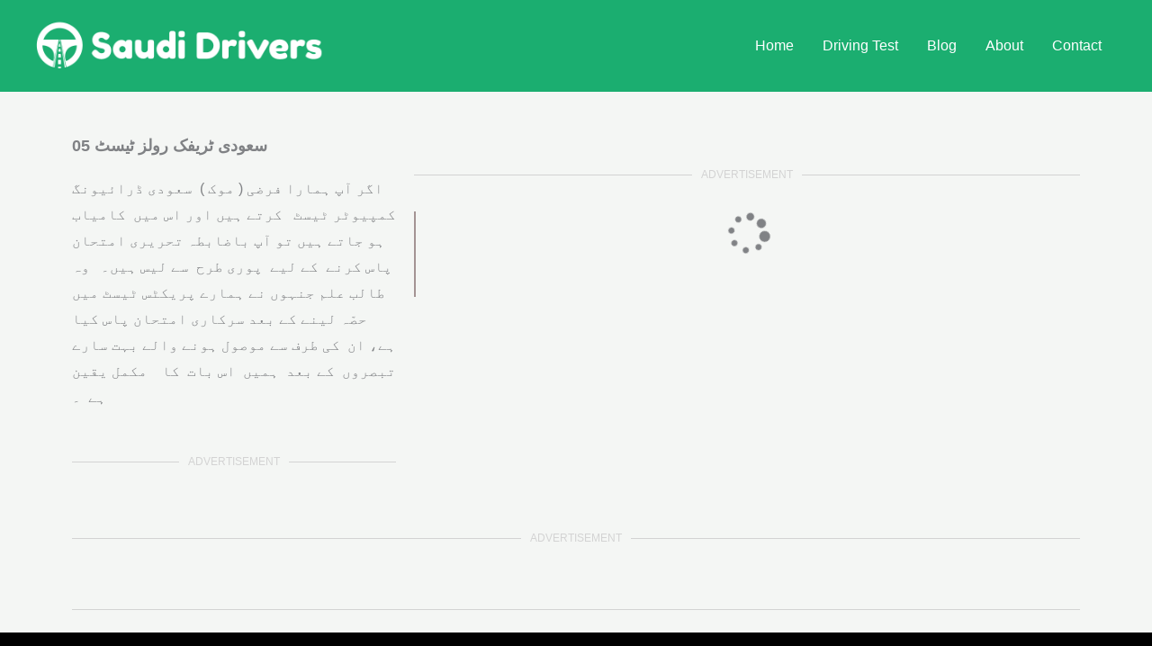

--- FILE ---
content_type: text/html; charset=UTF-8
request_url: https://www.saudidrivers.com/saudi-driving-test-urdu/traffic-rules-05-urdu/
body_size: 54547
content:
<!DOCTYPE html><html lang="en-CA" prefix="og: https://ogp.me/ns#"><head><script data-no-optimize="1">var litespeed_docref=sessionStorage.getItem("litespeed_docref");litespeed_docref&&(Object.defineProperty(document,"referrer",{get:function(){return litespeed_docref}}),sessionStorage.removeItem("litespeed_docref"));</script> <meta charset="UTF-8"><meta name="viewport" content="width=device-width, initial-scale=1"><link rel="profile" href="https://gmpg.org/xfn/11"> <script data-no-defer="1" data-ezscrex="false" data-cfasync="false" data-pagespeed-no-defer data-cookieconsent="ignore">var ctPublicFunctions = {"_ajax_nonce":"a46aaf2638","_rest_nonce":"0ac7f26919","_ajax_url":"\/wp-admin\/admin-ajax.php","_rest_url":"https:\/\/www.saudidrivers.com\/wp-json\/","data__cookies_type":"native","data__ajax_type":"rest","data__bot_detector_enabled":0,"data__frontend_data_log_enabled":1,"cookiePrefix":"","wprocket_detected":false,"host_url":"www.saudidrivers.com","text__ee_click_to_select":"Click to select the whole data","text__ee_original_email":"The complete one is","text__ee_got_it":"Got it","text__ee_blocked":"Blocked","text__ee_cannot_connect":"Cannot connect","text__ee_cannot_decode":"Can not decode email. Unknown reason","text__ee_email_decoder":"CleanTalk email decoder","text__ee_wait_for_decoding":"The magic is on the way!","text__ee_decoding_process":"Please wait a few seconds while we decode the contact data."}</script> <script data-no-defer="1" data-ezscrex="false" data-cfasync="false" data-pagespeed-no-defer data-cookieconsent="ignore">var ctPublic = {"_ajax_nonce":"a46aaf2638","settings__forms__check_internal":"1","settings__forms__check_external":"0","settings__forms__force_protection":0,"settings__forms__search_test":"1","settings__forms__wc_add_to_cart":"0","settings__data__bot_detector_enabled":0,"settings__sfw__anti_crawler":0,"blog_home":"https:\/\/www.saudidrivers.com\/","pixel__setting":"3","pixel__enabled":true,"pixel__url":"https:\/\/moderate1-v4.cleantalk.org\/pixel\/61016a3eba7deff8c384e5108b188536.gif","data__email_check_before_post":"1","data__email_check_exist_post":0,"data__cookies_type":"native","data__key_is_ok":true,"data__visible_fields_required":true,"wl_brandname":"Anti-Spam by CleanTalk","wl_brandname_short":"CleanTalk","ct_checkjs_key":"7ddeac2991f645ff9ccd99f2f31ab02efd4d14c3f601beb54838178ca852fd92","emailEncoderPassKey":"873f111b397c2c11393893a485e022c1","bot_detector_forms_excluded":"W10=","advancedCacheExists":true,"varnishCacheExists":false,"wc_ajax_add_to_cart":false,"theRealPerson":{"phrases":{"trpHeading":"The Real Person Badge!","trpContent1":"The commenter acts as a real person and verified as not a bot.","trpContent2":" Anti-Spam by CleanTalk","trpContentLearnMore":"Learn more"},"trpContentLink":"https:\/\/cleantalk.org\/help\/the-real-person?utm_id=&amp;utm_term=&amp;utm_source=admin_side&amp;utm_medium=trp_badge&amp;utm_content=trp_badge_link_click&amp;utm_campaign=apbct_links","imgPersonUrl":"https:\/\/www.saudidrivers.com\/wp-content\/plugins\/cleantalk-spam-protect\/css\/images\/real_user.svg","imgShieldUrl":"https:\/\/www.saudidrivers.com\/wp-content\/plugins\/cleantalk-spam-protect\/css\/images\/shield.svg"}}</script> <title>سعودی ٹریفک رولز ٹیسٹ 05 | Saudidrivers.com</title><meta name="description" content="اگر آپ ہمارا فرضی ( موک ) سعودی ڈرائیونگ کمپیوٹر ٹیسٹ کرتے ہیں اور اس میں کامیاب ہو جاتے ہیں تو آپ باضابطہ تحریری امتحان پاس کرنے کے لیے پوری طرح سے لیس ہیں"/><meta name="robots" content="follow, index, max-snippet:-1, max-video-preview:-1, max-image-preview:large"/><link rel="canonical" href="https://www.saudidrivers.com/saudi-driving-test-urdu/traffic-rules-05-urdu/" /><meta property="og:locale" content="en_US" /><meta property="og:type" content="article" /><meta property="og:title" content="سعودی ٹریفک رولز ٹیسٹ 05 | Saudidrivers.com" /><meta property="og:description" content="اگر آپ ہمارا فرضی ( موک ) سعودی ڈرائیونگ کمپیوٹر ٹیسٹ کرتے ہیں اور اس میں کامیاب ہو جاتے ہیں تو آپ باضابطہ تحریری امتحان پاس کرنے کے لیے پوری طرح سے لیس ہیں" /><meta property="og:url" content="https://www.saudidrivers.com/saudi-driving-test-urdu/traffic-rules-05-urdu/" /><meta property="og:site_name" content="Saudi Drivers" /><meta property="article:publisher" content="https://www.facebook.com/cdlknowledge/" /><meta property="og:updated_time" content="2025-08-21T16:37:45-04:00" /><meta property="article:published_time" content="2022-09-09T16:46:11-04:00" /><meta property="article:modified_time" content="2025-08-21T16:37:45-04:00" /><meta name="twitter:card" content="summary_large_image" /><meta name="twitter:title" content="سعودی ٹریفک رولز ٹیسٹ 05 | Saudidrivers.com" /><meta name="twitter:description" content="اگر آپ ہمارا فرضی ( موک ) سعودی ڈرائیونگ کمپیوٹر ٹیسٹ کرتے ہیں اور اس میں کامیاب ہو جاتے ہیں تو آپ باضابطہ تحریری امتحان پاس کرنے کے لیے پوری طرح سے لیس ہیں" /><meta name="twitter:label1" content="Time to read" /><meta name="twitter:data1" content="Less than a minute" /> <script type="application/ld+json" class="rank-math-schema-pro">{"@context":"https://schema.org","@graph":[{"@type":"Organization","@id":"https://www.saudidrivers.com/#organization","name":"Saudi Drivers","sameAs":["https://www.facebook.com/cdlknowledge/"],"logo":{"@type":"ImageObject","@id":"https://www.saudidrivers.com/#logo","url":"https://www.saudidrivers.com/wp-content/uploads/logo-green.png","contentUrl":"https://www.saudidrivers.com/wp-content/uploads/logo-green.png","caption":"Saudi Drivers","inLanguage":"en-CA","width":"718","height":"144"}},{"@type":"WebSite","@id":"https://www.saudidrivers.com/#website","url":"https://www.saudidrivers.com","name":"Saudi Drivers","publisher":{"@id":"https://www.saudidrivers.com/#organization"},"inLanguage":"en-CA"},{"@type":"BreadcrumbList","@id":"https://www.saudidrivers.com/saudi-driving-test-urdu/traffic-rules-05-urdu/#breadcrumb","itemListElement":[{"@type":"ListItem","position":"1","item":{"@id":"https://www.saudidrivers.com/","name":"Home"}},{"@type":"ListItem","position":"2","item":{"@id":"https://www.saudidrivers.com/saudi-driving-test-urdu/","name":"Saudi Driving Test &#8211; Urdu"}},{"@type":"ListItem","position":"3","item":{"@id":"https://www.saudidrivers.com/saudi-driving-test-urdu/traffic-rules-05-urdu/","name":"Saudi Traffic Rules 05 &#8211; Urdu"}}]},{"@type":"WebPage","@id":"https://www.saudidrivers.com/saudi-driving-test-urdu/traffic-rules-05-urdu/#webpage","url":"https://www.saudidrivers.com/saudi-driving-test-urdu/traffic-rules-05-urdu/","name":"\u0633\u0639\u0648\u062f\u06cc \u0679\u0631\u06cc\u0641\u06a9 \u0631\u0648\u0644\u0632 \u0679\u06cc\u0633\u0679 05 | Saudidrivers.com","datePublished":"2022-09-09T16:46:11-04:00","dateModified":"2025-08-21T16:37:45-04:00","isPartOf":{"@id":"https://www.saudidrivers.com/#website"},"inLanguage":"en-CA","breadcrumb":{"@id":"https://www.saudidrivers.com/saudi-driving-test-urdu/traffic-rules-05-urdu/#breadcrumb"}},{"@type":"Person","@id":"https://www.saudidrivers.com/saudi-driving-test-urdu/traffic-rules-05-urdu/#author","name":"apnaadmin","image":{"@type":"ImageObject","@id":"https://www.saudidrivers.com/wp-content/litespeed/avatar/2ab6805fb4daf8ecf379b239671ea8e8.jpg?ver=1768969290","url":"https://www.saudidrivers.com/wp-content/litespeed/avatar/2ab6805fb4daf8ecf379b239671ea8e8.jpg?ver=1768969290","caption":"apnaadmin","inLanguage":"en-CA"},"sameAs":["https://saudidrivers.com"],"worksFor":{"@id":"https://www.saudidrivers.com/#organization"}},{"@type":"Article","headline":"\u0633\u0639\u0648\u062f\u06cc \u0679\u0631\u06cc\u0641\u06a9 \u0631\u0648\u0644\u0632 \u0679\u06cc\u0633\u0679 05 | Saudidrivers.com","datePublished":"2022-09-09T16:46:11-04:00","dateModified":"2025-08-21T16:37:45-04:00","author":{"@id":"https://www.saudidrivers.com/saudi-driving-test-urdu/traffic-rules-05-urdu/#author","name":"apnaadmin"},"publisher":{"@id":"https://www.saudidrivers.com/#organization"},"description":"\u0627\u06af\u0631 \u0622\u067e \u06c1\u0645\u0627\u0631\u0627 \u0641\u0631\u0636\u06cc ( \u0645\u0648\u06a9 ) \u0633\u0639\u0648\u062f\u06cc \u0688\u0631\u0627\u0626\u06cc\u0648\u0646\u06af \u06a9\u0645\u067e\u06cc\u0648\u0679\u0631 \u0679\u06cc\u0633\u0679 \u06a9\u0631\u062a\u06d2 \u06c1\u06cc\u06ba \u0627\u0648\u0631 \u0627\u0633 \u0645\u06cc\u06ba \u06a9\u0627\u0645\u06cc\u0627\u0628 \u06c1\u0648 \u062c\u0627\u062a\u06d2 \u06c1\u06cc\u06ba \u062a\u0648 \u0622\u067e \u0628\u0627\u0636\u0627\u0628\u0637\u06c1 \u062a\u062d\u0631\u06cc\u0631\u06cc \u0627\u0645\u062a\u062d\u0627\u0646 \u067e\u0627\u0633 \u06a9\u0631\u0646\u06d2 \u06a9\u06d2 \u0644\u06cc\u06d2 \u067e\u0648\u0631\u06cc \u0637\u0631\u062d \u0633\u06d2 \u0644\u06cc\u0633 \u06c1\u06cc\u06ba","name":"\u0633\u0639\u0648\u062f\u06cc \u0679\u0631\u06cc\u0641\u06a9 \u0631\u0648\u0644\u0632 \u0679\u06cc\u0633\u0679 05 | Saudidrivers.com","@id":"https://www.saudidrivers.com/saudi-driving-test-urdu/traffic-rules-05-urdu/#richSnippet","isPartOf":{"@id":"https://www.saudidrivers.com/saudi-driving-test-urdu/traffic-rules-05-urdu/#webpage"},"inLanguage":"en-CA","mainEntityOfPage":{"@id":"https://www.saudidrivers.com/saudi-driving-test-urdu/traffic-rules-05-urdu/#webpage"}}]}</script> <link rel='dns-prefetch' href='//www.googletagmanager.com' /><link rel='dns-prefetch' href='//fonts.googleapis.com' /><link rel='dns-prefetch' href='//pagead2.googlesyndication.com' /><link rel='dns-prefetch' href='//fundingchoicesmessages.google.com' /><link rel="alternate" type="application/rss+xml" title="saudidrivers.com &raquo; Feed" href="https://www.saudidrivers.com/feed/" /><link rel="alternate" type="application/rss+xml" title="saudidrivers.com &raquo; Comments Feed" href="https://www.saudidrivers.com/comments/feed/" /><link rel="alternate" title="oEmbed (JSON)" type="application/json+oembed" href="https://www.saudidrivers.com/wp-json/oembed/1.0/embed?url=https%3A%2F%2Fwww.saudidrivers.com%2Fsaudi-driving-test-urdu%2Ftraffic-rules-05-urdu%2F" /><link rel="alternate" title="oEmbed (XML)" type="text/xml+oembed" href="https://www.saudidrivers.com/wp-json/oembed/1.0/embed?url=https%3A%2F%2Fwww.saudidrivers.com%2Fsaudi-driving-test-urdu%2Ftraffic-rules-05-urdu%2F&#038;format=xml" /><style id='wp-img-auto-sizes-contain-inline-css'>img:is([sizes=auto i],[sizes^="auto," i]){contain-intrinsic-size:3000px 1500px}
/*# sourceURL=wp-img-auto-sizes-contain-inline-css */</style><style id="litespeed-ccss">body,figure,h2,html,li,p,ul{border:0;font-size:100%;font-style:inherit;font-weight:inherit;margin:0;outline:0;padding:0;vertical-align:baseline}html{-webkit-text-size-adjust:100%;-ms-text-size-adjust:100%}body{margin:0}main,nav{display:block}a{background-color:transparent}a,a:visited{text-decoration:none}img{border:0}svg:not(:root){overflow:hidden}figure{margin:0}button{color:inherit;font:inherit;margin:0}button{overflow:visible}button{text-transform:none}button{-webkit-appearance:button}button::-moz-focus-inner{border:0;padding:0}.ast-container{max-width:100%}.ast-container{margin-left:auto;margin-right:auto;padding-left:20px;padding-right:20px}.ast-container:after{content:"";display:table;clear:both}h2{clear:both}.entry-content h2,h2{color:#808285;font-size:1.7em;line-height:1.3}html{box-sizing:border-box}*,:after,:before{box-sizing:inherit}body{color:#808285;background:#fff;font-style:normal}ul{margin:0 0 1.5em 3em}ul{list-style:disc}img{height:auto;max-width:100%}button{color:#808285;font-weight:400;font-size:100%;margin:0;vertical-align:baseline}button{line-height:normal}ins{background:0 0;text-decoration:none}button{border:1px solid;border-color:var(--ast-border-color);border-radius:2px;background:#e6e6e6;padding:.6em 1em .4em;color:#fff}a{color:#4169e1}.screen-reader-text{border:0;clip:rect(1px,1px,1px,1px);height:1px;margin:-1px;overflow:hidden;padding:0;position:absolute;width:1px;word-wrap:normal!important}#primary:after,#primary:before,.ast-container:after,.ast-container:before,.clear:after,.clear:before,.site-content:after,.site-content:before,.site-header:after,.site-header:before,.site-main:after,.site-main:before{content:"";display:table}#primary:after,.ast-container:after,.clear:after,.site-content:after,.site-header:after,.site-main:after{clear:both}body{-webkit-font-smoothing:antialiased;-moz-osx-font-smoothing:grayscale}body:not(.logged-in){position:relative}#page{position:relative}a{text-decoration:none}img{vertical-align:middle}.entry-content h2{margin-bottom:20px}p{margin-bottom:1.75em}.ast-custom-button,body,button{line-height:1.85714285714286}body{background-color:#fff}#page{display:block}#primary{display:block;position:relative;float:left;width:100%}#primary{margin:4em 0}.ast-page-builder-template .site-content>.ast-container{max-width:100%;padding:0}.ast-page-builder-template .site-content #primary{padding:0;margin:0}.ast-page-builder-template .entry-header{margin-top:4em;margin-left:auto;margin-right:auto;padding-left:20px;padding-right:20px}.ast-page-builder-template .entry-header.ast-no-title.ast-no-thumbnail{margin-top:0}.ast-page-builder-template .entry-header.ast-header-without-markup{margin-top:0;margin-bottom:0}.main-navigation{height:100%;-js-display:inline-flex;display:inline-flex}.main-navigation ul{list-style:none;margin:0;padding-left:0;position:relative}.main-header-menu .menu-link{text-decoration:none;padding:0 1em;display:inline-block}.main-header-menu .menu-item{position:relative}.ast-button-wrap{display:inline-block}.ast-button-wrap button{box-shadow:none;border:none}.ast-button-wrap .menu-toggle{padding:0;width:2.2em;height:2.1em;font-size:1.5em;font-weight:400;border-radius:2px;-webkit-font-smoothing:antialiased;-moz-osx-font-smoothing:grayscale;border-radius:2px;vertical-align:middle;line-height:1.85714285714286}.ast-button-wrap .menu-toggle.main-header-menu-toggle{padding:0 .5em;width:auto;text-align:center}.header-main-layout-1 .ast-main-header-bar-alignment{margin-left:auto}.site-navigation{height:100%}.entry-content>:last-child{margin-bottom:0}body{overflow-x:hidden}.ast-builder-grid-row{display:grid;grid-template-columns:auto auto;align-items:center;grid-column-gap:20px;overflow-wrap:anywhere}.ast-builder-grid-row>.site-header-section{flex-wrap:nowrap}.ast-builder-layout-element{align-items:center}.site-header-section{height:100%;min-height:0;align-items:center}.site-header-section .ast-main-header-bar-alignment{height:100%}.site-header-section>*{padding:0 10px}.site-header-section>div:first-child{padding-left:0}.site-header-section>div:last-child{padding-right:0}.site-header-section .ast-builder-menu{align-items:center}.ast-grid-right-section{justify-content:flex-end}.ahfb-svg-iconset{-js-display:inline-flex;display:inline-flex;align-self:center}.ahfb-svg-iconset svg{width:17px;height:17px}.ast-builder-grid-row-container{display:grid;align-content:center}.main-header-bar .main-header-bar-navigation{height:100%}.ast-builder-menu .main-navigation{padding:0}.ast-builder-menu .main-navigation>ul{align-self:center}.menu-toggle .ast-close-svg{display:none}.ast-mobile-header-wrap .menu-toggle .mobile-menu-toggle-icon{-js-display:inline-flex;display:inline-flex;align-self:center}.ast-mobile-header-wrap .ast-button-wrap .menu-toggle.main-header-menu-toggle{-js-display:flex;display:flex;align-items:center;width:auto;height:auto}.menu-toggle .mobile-menu-toggle-icon{-js-display:inline-flex;display:inline-flex;align-self:center}.ast-button-wrap .menu-toggle.main-header-menu-toggle{padding:.5em;align-items:center;-js-display:flex;display:flex}.site-header{z-index:99;position:relative}.main-header-bar-wrap{position:relative}.main-header-bar{background-color:#fff;border-bottom-color:var(--ast-border-color);border-bottom-style:solid}.main-header-bar{margin-left:auto;margin-right:auto}.site-branding{line-height:1;align-self:center}.main-header-bar{z-index:4;position:relative}.ast-site-identity{padding:1em 0}.page .entry-header{margin-bottom:1.5em}.ast-single-post .entry-header.ast-header-without-markup,.ast-single-post .entry-header.ast-no-title.ast-no-thumbnail{margin-bottom:0}.entry-header{margin-bottom:1em;word-wrap:break-word}.entry-content{word-wrap:break-word}.entry-content p{margin-bottom:1.6em}.ast-flex{-js-display:flex;display:flex;flex-wrap:wrap}.ast-inline-flex{-js-display:inline-flex;display:inline-flex;align-items:center;flex-wrap:wrap;align-content:center}.ast-flex-grow-1{flex-grow:1}:root{--ast-container-default-xlg-padding:6.67em;--ast-container-default-lg-padding:5.67em;--ast-container-default-slg-padding:4.34em;--ast-container-default-md-padding:3.34em;--ast-container-default-sm-padding:6.67em;--ast-container-default-xs-padding:2.4em;--ast-container-default-xxs-padding:1.4em;--ast-code-block-background:#eee;--ast-comment-inputs-background:#fafafa}html{font-size:100%}a{color:var(--ast-global-color-0)}body,button,.ast-custom-button{font-family:'Open Sans',sans-serif;font-weight:400;font-size:16px;font-size:1rem}p,.entry-content p{margin-bottom:1em}h2,.entry-content h2{font-family:'Poppins',sans-serif;font-weight:700}header .custom-logo-link img{max-width:320px}h2,.entry-content h2{font-size:48px;font-size:3rem;font-family:'Poppins',sans-serif}body,h2,.entry-content h2{color:var(--ast-global-color-3)}.ast-page-builder-template .site-content>.ast-container{max-width:100%;padding:0}.ast-page-builder-template .site-content #primary{padding:0;margin:0}.ast-page-builder-template .entry-header.ast-no-title.ast-no-thumbnail{margin-top:0}.ast-page-builder-template .entry-header.ast-header-without-markup{margin-top:0;margin-bottom:0}.ast-page-builder-template .entry-header{margin-top:4em;margin-left:auto;margin-right:auto;padding-left:20px;padding-right:20px}@media (max-width:921px){#ast-desktop-header{display:none}}@media (min-width:922px){#ast-mobile-header{display:none}}@media (max-width:921px){#primary{padding:1.5em 0;margin:0}}.menu-toggle,button,.ast-custom-button{border-style:solid;border-top-width:0;border-right-width:0;border-left-width:0;border-bottom-width:0;color:#fff;border-color:var(--ast-global-color-0);background-color:var(--ast-global-color-0);padding-top:16px;padding-right:24px;padding-bottom:16px;padding-left:24px;font-family:inherit;font-weight:600;font-size:14px;font-size:.875rem;line-height:1em;border-top-left-radius:4px;border-top-right-radius:4px;border-bottom-right-radius:4px;border-bottom-left-radius:4px}@media (min-width:544px){.ast-container{max-width:100%}}body{background-color:var(--ast-global-color-4);background-image:none}@media (max-width:921px){h2,.entry-content h2{font-size:40px}header .custom-logo-link img{max-width:140px}}@media (max-width:544px){h2,.entry-content h2{font-size:32px}header .custom-logo-link img{max-width:124px}}@media (max-width:921px){html{font-size:91.2%}}@media (max-width:544px){html{font-size:91.2%}}@media (min-width:922px){.ast-container{max-width:1240px}}:root{--ast-global-color-0:#1bae70;--ast-global-color-1:#06752e;--ast-global-color-2:#14261c;--ast-global-color-3:#4e5652;--ast-global-color-4:#f4f6f4;--ast-global-color-5:#fff;--ast-global-color-6:#000;--ast-global-color-7:#4b4f58;--ast-global-color-8:#f6f7f8}:root{--ast-border-color:#ddd}h2,.entry-content h2{color:var(--ast-global-color-2)}.ast-builder-layout-element[data-section=title_tagline]{display:flex}[data-section*=section-hb-button-] .menu-link{display:none}.ast-header-button-1[data-section*=section-hb-button-] .ast-builder-button-wrap .ast-custom-button{font-weight:600;font-size:15px;font-size:.9375rem;line-height:1em}.ast-header-button-1 .ast-custom-button{background:rgba(255,255,255,0);border-color:rgba(255,255,255,.33);border-top-width:1px;border-bottom-width:1px;border-left-width:1px;border-right-width:1px;border-top-left-radius:4px;border-top-right-radius:4px;border-bottom-right-radius:4px;border-bottom-left-radius:4px}@media (max-width:921px){.ast-header-button-1 .ast-custom-button{color:#1a5ce0;border-color:#1a5ce0}}.ast-header-button-1[data-section*=section-hb-button-] .ast-builder-button-wrap .ast-custom-button{padding-top:14px;padding-bottom:14px;padding-left:24px;padding-right:24px}@media (max-width:921px){.ast-header-button-1[data-section*=section-hb-button-] .ast-builder-button-wrap .ast-custom-button{margin-top:20px;margin-bottom:20px;margin-left:20px;margin-right:20px}}.ast-header-button-1[data-section=section-hb-button-1]{display:flex}.ast-builder-menu-1{font-family:inherit;font-weight:inherit}.ast-builder-menu-1{display:flex}.elementor-widget-heading .elementor-heading-title{margin:0}.screen-reader-text{top:0!important}.ast-header-button-1 .ast-custom-button{box-shadow:0px 0px 0px 0px rgba(0,0,0,.1)}@media (min-width:922px){.main-header-bar{border-bottom-width:0}}.ast-flex{-webkit-align-content:center;-ms-flex-line-pack:center;align-content:center;-webkit-box-align:center;-webkit-align-items:center;-moz-box-align:center;-ms-flex-align:center;align-items:center}.main-header-bar{padding:1em 0}.ast-site-identity{padding:0}.ast-mobile-popup-drawer .ast-mobile-popup-overlay{background-color:rgba(0,0,0,.4);position:fixed;top:0;right:0;bottom:0;left:0;visibility:hidden;opacity:0}.ast-mobile-popup-drawer .ast-mobile-popup-header{-js-display:flex;display:flex;justify-content:flex-end;min-height:calc(1.2em + 24px)}.ast-mobile-popup-drawer .ast-mobile-popup-header .menu-toggle-close{background:0 0;border:0;font-size:24px;line-height:1;padding:.6em;color:inherit;-js-display:flex;display:flex;box-shadow:none}.ast-mobile-popup-content>*{padding:10px 0;height:auto}.ast-mobile-popup-content>*:first-child{padding-top:10px}.ast-mobile-popup-content>.ast-builder-menu{padding-top:0}.ast-mobile-popup-content>*:last-child{padding-bottom:0}.ast-mobile-popup-content .ast-builder-menu-mobile .main-header-menu{background-color:transparent}.ast-mobile-popup-drawer{position:fixed;top:0;bottom:0;left:-99999rem;right:99999rem;opacity:0}.ast-mobile-popup-drawer .ast-mobile-popup-inner{width:100%;transform:translateX(100%);max-width:90%;right:0;top:0;background:#fafafa;color:#3a3a3a;bottom:0;opacity:0;position:fixed;box-shadow:0 0 2rem 0 rgba(0,0,0,.1);-js-display:flex;display:flex;flex-direction:column;overflow-y:auto;overflow-x:hidden}.ast-mobile-popup-content>*{padding-top:0;padding-bottom:0}.content-align-flex-start .ast-builder-layout-element{justify-content:flex-start}.content-align-flex-start .main-header-menu{text-align:left}.ast-mobile-header-wrap .ast-primary-header-bar,.ast-primary-header-bar .site-primary-header-wrap{min-height:70px}.ast-desktop .ast-primary-header-bar .main-header-menu>.menu-item{line-height:70px}@media (min-width:922px){.ast-primary-header-bar{border-bottom-width:0;border-bottom-style:solid}}.ast-primary-header-bar{display:block}[data-section=section-header-mobile-trigger] .ast-button-wrap .ast-mobile-menu-trigger-fill{color:#fff;border:none;background:var(--ast-global-color-0);border-top-left-radius:5px;border-top-right-radius:5px;border-bottom-right-radius:5px;border-bottom-left-radius:5px}[data-section=section-header-mobile-trigger] .ast-button-wrap .mobile-menu-toggle-icon .ast-mobile-svg{width:20px;height:20px;fill:#fff}.ast-builder-menu-mobile .main-navigation .menu-item>.menu-link{font-weight:600}.ast-hfb-header .ast-builder-menu-mobile .main-navigation .main-header-menu,.ast-hfb-header .ast-builder-menu-mobile .main-navigation .main-header-menu,.ast-hfb-header .ast-mobile-popup-content .ast-builder-menu-mobile .main-navigation .main-header-menu{border-top-width:1px;border-color:#eaeaea}.ast-hfb-header .ast-builder-menu-mobile .main-navigation .menu-item .menu-link,.ast-hfb-header .ast-builder-menu-mobile .main-navigation .menu-item .menu-link,.ast-hfb-header .ast-mobile-popup-content .ast-builder-menu-mobile .main-navigation .menu-item .menu-link{border-bottom-width:1px;border-color:#eaeaea;border-style:solid}@media (max-width:921px){.ast-builder-menu-mobile .main-navigation{font-size:14px;font-size:.875rem}.ast-builder-menu-mobile .main-navigation .main-header-menu .menu-item>.menu-link{color:var(--ast-global-color-2);padding-top:10px;padding-bottom:10px;padding-left:20px;padding-right:20px}}.ast-builder-menu-mobile .main-navigation{display:block}:root{--e-global-color-astglobalcolor0:#1bae70;--e-global-color-astglobalcolor1:#06752e;--e-global-color-astglobalcolor2:#14261c;--e-global-color-astglobalcolor3:#4e5652;--e-global-color-astglobalcolor4:#f4f6f4;--e-global-color-astglobalcolor5:#fff;--e-global-color-astglobalcolor6:#000;--e-global-color-astglobalcolor7:#4b4f58;--e-global-color-astglobalcolor8:#f6f7f8}.screen-reader-text{position:absolute;top:-10000em;width:1px;height:1px;margin:-1px;padding:0;overflow:hidden;clip:rect(0,0,0,0);border:0}.elementor *,.elementor :after,.elementor :before{box-sizing:border-box}.elementor a{box-shadow:none;text-decoration:none}.elementor img{height:auto;max-width:100%;border:none;border-radius:0;box-shadow:none}.elementor-element{--flex-direction:initial;--flex-wrap:initial;--justify-content:initial;--align-items:initial;--align-content:initial;--gap:initial;--flex-basis:initial;--flex-grow:initial;--flex-shrink:initial;--order:initial;--align-self:initial;flex-basis:var(--flex-basis);flex-grow:var(--flex-grow);flex-shrink:var(--flex-shrink);order:var(--order);align-self:var(--align-self)}:root{--page-title-display:block}.elementor-section{position:relative}.elementor-section .elementor-container{display:flex;margin-right:auto;margin-left:auto;position:relative}@media (max-width:1024px){.elementor-section .elementor-container{flex-wrap:wrap}}.elementor-section.elementor-section-boxed>.elementor-container{max-width:1140px}.elementor-widget-wrap{position:relative;width:100%;flex-wrap:wrap;align-content:flex-start}.elementor:not(.elementor-bc-flex-widget) .elementor-widget-wrap{display:flex}.elementor-widget-wrap>.elementor-element{width:100%}.elementor-widget{position:relative}.elementor-widget:not(:last-child){margin-bottom:20px}.elementor-column{position:relative;min-height:1px;display:flex}.elementor-column-gap-default>.elementor-column>.elementor-element-populated{padding:10px}@media (min-width:768px){.elementor-column.elementor-col-33{width:33.333%}.elementor-column.elementor-col-66{width:66.666%}}@media (max-width:767px){.elementor-column{width:100%}}.elementor-element{--swiper-theme-color:#000;--swiper-navigation-size:44px;--swiper-pagination-bullet-size:6px;--swiper-pagination-bullet-horizontal-gap:6px}@media (max-width:767px){.elementor .elementor-hidden-mobile{display:none}}.elementor-widget-divider{--divider-border-style:none;--divider-border-width:1px;--divider-color:#0c0d0e;--divider-icon-size:20px;--divider-element-spacing:10px;--divider-pattern-height:24px;--divider-pattern-size:20px;--divider-pattern-url:none;--divider-pattern-repeat:repeat-x}.elementor-widget-divider .elementor-divider{display:flex}.elementor-widget-divider .elementor-divider__text{font-size:15px;line-height:1;max-width:95%}.elementor-widget-divider .elementor-divider__element{margin:0 var(--divider-element-spacing);flex-shrink:0}.elementor-widget-divider .elementor-divider-separator{display:flex;margin:0;direction:ltr}.elementor-widget-divider--view-line_text .elementor-divider-separator{align-items:center}.elementor-widget-divider--view-line_text .elementor-divider-separator:after,.elementor-widget-divider--view-line_text .elementor-divider-separator:before{display:block;content:"";border-bottom:0;flex-grow:1;border-top:var(--divider-border-width) var(--divider-border-style) var(--divider-color)}.elementor-heading-title{padding:0;margin:0;line-height:1}.elementor-kit-612{--e-global-color-primary:#6ec1e4;--e-global-color-secondary:#54595f;--e-global-color-text:#7a7a7a;--e-global-color-accent:#61ce70;--e-global-typography-primary-font-family:"Roboto";--e-global-typography-primary-font-weight:600;--e-global-typography-secondary-font-family:"Roboto Slab";--e-global-typography-secondary-font-weight:400;--e-global-typography-text-font-family:"Roboto";--e-global-typography-text-font-weight:400;--e-global-typography-accent-font-family:"Roboto";--e-global-typography-accent-font-weight:500}.elementor-section.elementor-section-boxed>.elementor-container{max-width:1140px}.elementor-widget:not(:last-child){margin-block-end:20px}.elementor-element{--widgets-spacing:20px 20px}@media (max-width:1024px){.elementor-section.elementor-section-boxed>.elementor-container{max-width:1024px}}@media (max-width:767px){.elementor-section.elementor-section-boxed>.elementor-container{max-width:767px}}.elementor-1947 .elementor-element.elementor-element-78529b37{margin-top:140px;margin-bottom:0}.elementor-1947 .elementor-element.elementor-element-2cea85ff .elementor-heading-title{font-size:18px}.elementor-1947 .elementor-element.elementor-element-5d37752{--divider-border-style:solid;--divider-color:#d3d3d3;--divider-border-width:1px}.elementor-1947 .elementor-element.elementor-element-5d37752 .elementor-divider-separator{width:100%}.elementor-1947 .elementor-element.elementor-element-5d37752 .elementor-divider{padding-top:15px;padding-bottom:15px}.elementor-1947 .elementor-element.elementor-element-5d37752 .elementor-divider__text{color:#d3d3d3;font-size:12px}.elementor-1947 .elementor-element.elementor-element-4743e2e6{--divider-border-style:solid;--divider-color:#d3d3d3;--divider-border-width:1px}.elementor-1947 .elementor-element.elementor-element-4743e2e6 .elementor-divider-separator{width:100%;margin:0 auto;margin-center:0}.elementor-1947 .elementor-element.elementor-element-4743e2e6 .elementor-divider{text-align:center;padding-top:15px;padding-bottom:15px}.elementor-1947 .elementor-element.elementor-element-4743e2e6 .elementor-divider__text{color:#d3d3d3;font-size:12px}.elementor-1947 .elementor-element.elementor-element-29b12fcd>.elementor-widget-container{border-style:solid;border-width:0 0 0 2px;border-color:#a39393;border-radius:0}@media all and (max-width:768px){#content:before{content:""}}.ast-mobile-popup-content .ast-builder-layout-element:not(.ast-builder-menu):not(.ast-header-divider-element){padding:15px 20px}[data-section*=section-hb-button-] .ast-builder-button-size-sm .ast-custom-button{font-size:15px;padding:10px 40px}#content:before{content:"921";position:absolute;overflow:hidden;opacity:0;visibility:hidden}.ast-transparent-header .main-header-bar{background-color:#1bae70}.ast-transparent-header #masthead{position:absolute;left:0;right:0}.ast-transparent-header .main-header-menu{background-color:transparent}.ast-transparent-header .main-header-menu,.main-header-menu>.menu-item>.menu-link{color:#fff}@media (min-width:922px){.ast-transparent-header .main-header-bar{border-bottom-width:0;border-bottom-color:transparent}}</style><link rel="preload" data-asynced="1" data-optimized="2" as="style" onload="this.onload=null;this.rel='stylesheet'" href="https://www.saudidrivers.com/wp-content/litespeed/ucss/7ea359537292811affd13fee3227388d.css?ver=99b2f" /><script data-optimized="1" type="litespeed/javascript" data-src="https://www.saudidrivers.com/wp-content/plugins/litespeed-cache/assets/js/css_async.min.js"></script> <style id='astra-theme-css-inline-css'>.ast-no-sidebar .entry-content .alignfull {margin-left: calc( -50vw + 50%);margin-right: calc( -50vw + 50%);max-width: 100vw;width: 100vw;}.ast-no-sidebar .entry-content .alignwide {margin-left: calc(-41vw + 50%);margin-right: calc(-41vw + 50%);max-width: unset;width: unset;}.ast-no-sidebar .entry-content .alignfull .alignfull,.ast-no-sidebar .entry-content .alignfull .alignwide,.ast-no-sidebar .entry-content .alignwide .alignfull,.ast-no-sidebar .entry-content .alignwide .alignwide,.ast-no-sidebar .entry-content .wp-block-column .alignfull,.ast-no-sidebar .entry-content .wp-block-column .alignwide{width: 100%;margin-left: auto;margin-right: auto;}.wp-block-gallery,.blocks-gallery-grid {margin: 0;}.wp-block-separator {max-width: 100px;}.wp-block-separator.is-style-wide,.wp-block-separator.is-style-dots {max-width: none;}.entry-content .has-2-columns .wp-block-column:first-child {padding-right: 10px;}.entry-content .has-2-columns .wp-block-column:last-child {padding-left: 10px;}@media (max-width: 782px) {.entry-content .wp-block-columns .wp-block-column {flex-basis: 100%;}.entry-content .has-2-columns .wp-block-column:first-child {padding-right: 0;}.entry-content .has-2-columns .wp-block-column:last-child {padding-left: 0;}}body .entry-content .wp-block-latest-posts {margin-left: 0;}body .entry-content .wp-block-latest-posts li {list-style: none;}.ast-no-sidebar .ast-container .entry-content .wp-block-latest-posts {margin-left: 0;}.ast-header-break-point .entry-content .alignwide {margin-left: auto;margin-right: auto;}.entry-content .blocks-gallery-item img {margin-bottom: auto;}.wp-block-pullquote {border-top: 4px solid #555d66;border-bottom: 4px solid #555d66;color: #40464d;}:root{--ast-post-nav-space:0;--ast-container-default-xlg-padding:6.67em;--ast-container-default-lg-padding:5.67em;--ast-container-default-slg-padding:4.34em;--ast-container-default-md-padding:3.34em;--ast-container-default-sm-padding:6.67em;--ast-container-default-xs-padding:2.4em;--ast-container-default-xxs-padding:1.4em;--ast-code-block-background:#EEEEEE;--ast-comment-inputs-background:#FAFAFA;--ast-normal-container-width:1200px;--ast-narrow-container-width:750px;--ast-blog-title-font-weight:normal;--ast-blog-meta-weight:inherit;--ast-global-color-primary:var(--ast-global-color-5);--ast-global-color-secondary:var(--ast-global-color-4);--ast-global-color-alternate-background:var(--ast-global-color-7);--ast-global-color-subtle-background:var(--ast-global-color-6);--ast-bg-style-guide:#F8FAFC;--ast-shadow-style-guide:0px 0px 4px 0 #00000057;--ast-global-dark-bg-style:#fff;--ast-global-dark-lfs:#fbfbfb;--ast-widget-bg-color:#fafafa;--ast-wc-container-head-bg-color:#fbfbfb;--ast-title-layout-bg:#eeeeee;--ast-search-border-color:#e7e7e7;--ast-lifter-hover-bg:#e6e6e6;--ast-gallery-block-color:#000;--srfm-color-input-label:var(--ast-global-color-2);}html{font-size:100%;}a,.page-title{color:var(--ast-global-color-0);}a:hover,a:focus{color:var(--ast-global-color-1);}body,button,input,select,textarea,.ast-button,.ast-custom-button{font-family:'Open Sans',sans-serif;font-weight:400;font-size:16px;font-size:1rem;}blockquote{color:var(--ast-global-color-3);}p,.entry-content p{margin-bottom:1em;}h1,h2,h3,h4,h5,h6,.entry-content :where(h1,h2,h3,h4,h5,h6),.entry-content :where(h1,h2,h3,h4,h5,h6) a,.site-title,.site-title a{font-family:'Poppins',sans-serif;font-weight:700;line-height:1.1em;text-transform:capitalize;}.site-title{font-size:35px;font-size:2.1875rem;display:none;}header .custom-logo-link img{max-width:320px;width:320px;}.astra-logo-svg{width:320px;}.site-header .site-description{font-size:15px;font-size:0.9375rem;display:none;}.entry-title{font-size:30px;font-size:1.875rem;}.archive .ast-article-post .ast-article-inner,.blog .ast-article-post .ast-article-inner,.archive .ast-article-post .ast-article-inner:hover,.blog .ast-article-post .ast-article-inner:hover{overflow:hidden;}h1,.entry-content :where(h1),.entry-content :where(h1) a{font-size:65px;font-size:4.0625rem;font-family:'Poppins',sans-serif;line-height:1.4em;text-transform:capitalize;}h2,.entry-content :where(h2),.entry-content :where(h2) a{font-size:48px;font-size:3rem;font-family:'Poppins',sans-serif;line-height:1.3em;text-transform:capitalize;}h3,.entry-content :where(h3),.entry-content :where(h3) a{font-size:32px;font-size:2rem;font-family:'Poppins',sans-serif;line-height:1.3em;text-transform:capitalize;}h4,.entry-content :where(h4),.entry-content :where(h4) a{font-size:24px;font-size:1.5rem;line-height:1.2em;font-family:'Poppins',sans-serif;text-transform:capitalize;}h5,.entry-content :where(h5),.entry-content :where(h5) a{font-size:18px;font-size:1.125rem;line-height:1.2em;font-family:'Poppins',sans-serif;text-transform:capitalize;}h6,.entry-content :where(h6),.entry-content :where(h6) a{font-size:14px;font-size:0.875rem;line-height:1.25em;font-family:'Poppins',sans-serif;text-transform:capitalize;}::selection{background-color:var(--ast-global-color-0);color:#ffffff;}body,h1,h2,h3,h4,h5,h6,.entry-title a,.entry-content :where(h1,h2,h3,h4,h5,h6),.entry-content :where(h1,h2,h3,h4,h5,h6) a{color:var(--ast-global-color-3);}.tagcloud a:hover,.tagcloud a:focus,.tagcloud a.current-item{color:#ffffff;border-color:var(--ast-global-color-0);background-color:var(--ast-global-color-0);}input:focus,input[type="text"]:focus,input[type="email"]:focus,input[type="url"]:focus,input[type="password"]:focus,input[type="reset"]:focus,input[type="search"]:focus,textarea:focus{border-color:var(--ast-global-color-0);}input[type="radio"]:checked,input[type=reset],input[type="checkbox"]:checked,input[type="checkbox"]:hover:checked,input[type="checkbox"]:focus:checked,input[type=range]::-webkit-slider-thumb{border-color:var(--ast-global-color-0);background-color:var(--ast-global-color-0);box-shadow:none;}.site-footer a:hover + .post-count,.site-footer a:focus + .post-count{background:var(--ast-global-color-0);border-color:var(--ast-global-color-0);}.single .nav-links .nav-previous,.single .nav-links .nav-next{color:var(--ast-global-color-0);}.entry-meta,.entry-meta *{line-height:1.45;color:var(--ast-global-color-0);}.entry-meta a:not(.ast-button):hover,.entry-meta a:not(.ast-button):hover *,.entry-meta a:not(.ast-button):focus,.entry-meta a:not(.ast-button):focus *,.page-links > .page-link,.page-links .page-link:hover,.post-navigation a:hover{color:var(--ast-global-color-1);}#cat option,.secondary .calendar_wrap thead a,.secondary .calendar_wrap thead a:visited{color:var(--ast-global-color-0);}.secondary .calendar_wrap #today,.ast-progress-val span{background:var(--ast-global-color-0);}.secondary a:hover + .post-count,.secondary a:focus + .post-count{background:var(--ast-global-color-0);border-color:var(--ast-global-color-0);}.calendar_wrap #today > a{color:#ffffff;}.page-links .page-link,.single .post-navigation a{color:var(--ast-global-color-0);}.ast-header-break-point .main-header-bar .ast-button-wrap .menu-toggle{border-radius:5px;}.ast-search-menu-icon .search-form button.search-submit{padding:0 4px;}.ast-search-menu-icon form.search-form{padding-right:0;}.ast-search-menu-icon.slide-search input.search-field{width:0;}.ast-header-search .ast-search-menu-icon.ast-dropdown-active .search-form,.ast-header-search .ast-search-menu-icon.ast-dropdown-active .search-field:focus{transition:all 0.2s;}.search-form input.search-field:focus{outline:none;}.widget-title,.widget .wp-block-heading{font-size:22px;font-size:1.375rem;color:var(--ast-global-color-3);}.single .ast-author-details .author-title{color:var(--ast-global-color-1);}.ast-search-menu-icon.slide-search a:focus-visible:focus-visible,.astra-search-icon:focus-visible,#close:focus-visible,a:focus-visible,.ast-menu-toggle:focus-visible,.site .skip-link:focus-visible,.wp-block-loginout input:focus-visible,.wp-block-search.wp-block-search__button-inside .wp-block-search__inside-wrapper,.ast-header-navigation-arrow:focus-visible,.ast-orders-table__row .ast-orders-table__cell:focus-visible,a#ast-apply-coupon:focus-visible,#ast-apply-coupon:focus-visible,#close:focus-visible,.button.search-submit:focus-visible,#search_submit:focus,.normal-search:focus-visible,.ast-header-account-wrap:focus-visible,.astra-cart-drawer-close:focus,.ast-single-variation:focus,.ast-button:focus{outline-style:dotted;outline-color:inherit;outline-width:thin;}input:focus,input[type="text"]:focus,input[type="email"]:focus,input[type="url"]:focus,input[type="password"]:focus,input[type="reset"]:focus,input[type="search"]:focus,input[type="number"]:focus,textarea:focus,.wp-block-search__input:focus,[data-section="section-header-mobile-trigger"] .ast-button-wrap .ast-mobile-menu-trigger-minimal:focus,.ast-mobile-popup-drawer.active .menu-toggle-close:focus,#ast-scroll-top:focus,#coupon_code:focus,#ast-coupon-code:focus{border-style:dotted;border-color:inherit;border-width:thin;}input{outline:none;}.site-logo-img img{ transition:all 0.2s linear;}body .ast-oembed-container *{position:absolute;top:0;width:100%;height:100%;left:0;}body .wp-block-embed-pocket-casts .ast-oembed-container *{position:unset;}.ast-single-post-featured-section + article {margin-top: 2em;}.site-content .ast-single-post-featured-section img {width: 100%;overflow: hidden;object-fit: cover;}.site > .ast-single-related-posts-container {margin-top: 0;}@media (min-width: 922px) {.ast-desktop .ast-container--narrow {max-width: var(--ast-narrow-container-width);margin: 0 auto;}}.ast-page-builder-template .hentry {margin: 0;}.ast-page-builder-template .site-content > .ast-container {max-width: 100%;padding: 0;}.ast-page-builder-template .site .site-content #primary {padding: 0;margin: 0;}.ast-page-builder-template .no-results {text-align: center;margin: 4em auto;}.ast-page-builder-template .ast-pagination {padding: 2em;}.ast-page-builder-template .entry-header.ast-no-title.ast-no-thumbnail {margin-top: 0;}.ast-page-builder-template .entry-header.ast-header-without-markup {margin-top: 0;margin-bottom: 0;}.ast-page-builder-template .entry-header.ast-no-title.ast-no-meta {margin-bottom: 0;}.ast-page-builder-template.single .post-navigation {padding-bottom: 2em;}.ast-page-builder-template.single-post .site-content > .ast-container {max-width: 100%;}.ast-page-builder-template .entry-header {margin-top: 4em;margin-left: auto;margin-right: auto;padding-left: 20px;padding-right: 20px;}.single.ast-page-builder-template .entry-header {padding-left: 20px;padding-right: 20px;}.ast-page-builder-template .ast-archive-description {margin: 4em auto 0;padding-left: 20px;padding-right: 20px;}.ast-page-builder-template.ast-no-sidebar .entry-content .alignwide {margin-left: 0;margin-right: 0;}@media (max-width:921.9px){#ast-desktop-header{display:none;}}@media (min-width:922px){#ast-mobile-header{display:none;}}.wp-block-buttons.aligncenter{justify-content:center;}@media (max-width:544px){.ast-separate-container.ast-single-post.ast-right-sidebar #primary,.ast-separate-container.ast-single-post.ast-left-sidebar #primary,.ast-separate-container.ast-single-post #primary,.ast-plain-container.ast-single-post #primary,.ast-narrow-container.ast-single-post #primary{margin-top:30px;margin-bottom:0px;}.ast-left-sidebar.ast-single-post #primary,.ast-right-sidebar.ast-single-post #primary,.ast-separate-container.ast-single-post.ast-right-sidebar #primary,.ast-separate-container.ast-single-post.ast-left-sidebar #primary,.ast-separate-container.ast-single-post #primary,.ast-narrow-container.ast-single-post #primary{padding-left:0px;padding-right:0px;}}@media (max-width:544px){.ast-separate-container #primary,.ast-narrow-container #primary{padding-top:0px;}}@media (max-width:544px){.ast-separate-container #primary,.ast-narrow-container #primary{padding-bottom:0px;}}@media (max-width:782px){.entry-content .wp-block-columns .wp-block-column{margin-left:0px;}}.wp-block-image.aligncenter{margin-left:auto;margin-right:auto;}.wp-block-table.aligncenter{margin-left:auto;margin-right:auto;}.wp-block-buttons .wp-block-button.is-style-outline .wp-block-button__link.wp-element-button,.ast-outline-button,.wp-block-uagb-buttons-child .uagb-buttons-repeater.ast-outline-button{border-color:var(--ast-global-color-0);border-top-width:2px;border-right-width:2px;border-bottom-width:2px;border-left-width:2px;font-family:inherit;font-weight:600;font-size:14px;font-size:0.875rem;line-height:1em;border-top-left-radius:4px;border-top-right-radius:4px;border-bottom-right-radius:4px;border-bottom-left-radius:4px;}.wp-block-button.is-style-outline .wp-block-button__link:hover,.wp-block-buttons .wp-block-button.is-style-outline .wp-block-button__link:focus,.wp-block-buttons .wp-block-button.is-style-outline > .wp-block-button__link:not(.has-text-color):hover,.wp-block-buttons .wp-block-button.wp-block-button__link.is-style-outline:not(.has-text-color):hover,.ast-outline-button:hover,.ast-outline-button:focus,.wp-block-uagb-buttons-child .uagb-buttons-repeater.ast-outline-button:hover,.wp-block-uagb-buttons-child .uagb-buttons-repeater.ast-outline-button:focus{background-color:var(--ast-global-color-1);}.wp-block-button .wp-block-button__link.wp-element-button.is-style-outline:not(.has-background),.wp-block-button.is-style-outline>.wp-block-button__link.wp-element-button:not(.has-background),.ast-outline-button{background-color:var(--ast-global-color-0);}.entry-content[data-ast-blocks-layout] > figure{margin-bottom:1em;}.elementor-widget-container .elementor-loop-container .e-loop-item[data-elementor-type="loop-item"]{width:100%;}@media (max-width:921px){.ast-left-sidebar #content > .ast-container{display:flex;flex-direction:column-reverse;width:100%;}.ast-separate-container .ast-article-post,.ast-separate-container .ast-article-single{padding:1.5em 2.14em;}.ast-author-box img.avatar{margin:20px 0 0 0;}}@media (min-width:922px){.ast-separate-container.ast-right-sidebar #primary,.ast-separate-container.ast-left-sidebar #primary{border:0;}.search-no-results.ast-separate-container #primary{margin-bottom:4em;}}.elementor-widget-button .elementor-button{border-style:solid;text-decoration:none;border-top-width:0;border-right-width:0;border-left-width:0;border-bottom-width:0;}body .elementor-button.elementor-size-sm,body .elementor-button.elementor-size-xs,body .elementor-button.elementor-size-md,body .elementor-button.elementor-size-lg,body .elementor-button.elementor-size-xl,body .elementor-button{border-top-left-radius:4px;border-top-right-radius:4px;border-bottom-right-radius:4px;border-bottom-left-radius:4px;padding-top:16px;padding-right:24px;padding-bottom:16px;padding-left:24px;}.elementor-widget-button .elementor-button{border-color:var(--ast-global-color-0);background-color:var(--ast-global-color-0);}.elementor-widget-button .elementor-button:hover,.elementor-widget-button .elementor-button:focus{color:#ffffff;background-color:var(--ast-global-color-1);border-color:var(--ast-global-color-1);}.wp-block-button .wp-block-button__link ,.elementor-widget-button .elementor-button,.elementor-widget-button .elementor-button:visited{color:#ffffff;}.elementor-widget-button .elementor-button{font-weight:600;font-size:14px;font-size:0.875rem;line-height:1em;}body .elementor-button.elementor-size-sm,body .elementor-button.elementor-size-xs,body .elementor-button.elementor-size-md,body .elementor-button.elementor-size-lg,body .elementor-button.elementor-size-xl,body .elementor-button{font-size:14px;font-size:0.875rem;}.wp-block-button .wp-block-button__link:hover,.wp-block-button .wp-block-button__link:focus{color:#ffffff;background-color:var(--ast-global-color-1);border-color:var(--ast-global-color-1);}.elementor-widget-heading h1.elementor-heading-title{line-height:1.4em;}.elementor-widget-heading h2.elementor-heading-title{line-height:1.3em;}.elementor-widget-heading h3.elementor-heading-title{line-height:1.3em;}.elementor-widget-heading h4.elementor-heading-title{line-height:1.2em;}.elementor-widget-heading h5.elementor-heading-title{line-height:1.2em;}.elementor-widget-heading h6.elementor-heading-title{line-height:1.25em;}.wp-block-button .wp-block-button__link{border-top-width:0;border-right-width:0;border-left-width:0;border-bottom-width:0;border-color:var(--ast-global-color-0);background-color:var(--ast-global-color-0);color:#ffffff;font-family:inherit;font-weight:600;line-height:1em;font-size:14px;font-size:0.875rem;border-top-left-radius:4px;border-top-right-radius:4px;border-bottom-right-radius:4px;border-bottom-left-radius:4px;padding-top:16px;padding-right:24px;padding-bottom:16px;padding-left:24px;}.menu-toggle,button,.ast-button,.ast-custom-button,.button,input#submit,input[type="button"],input[type="submit"],input[type="reset"]{border-style:solid;border-top-width:0;border-right-width:0;border-left-width:0;border-bottom-width:0;color:#ffffff;border-color:var(--ast-global-color-0);background-color:var(--ast-global-color-0);padding-top:16px;padding-right:24px;padding-bottom:16px;padding-left:24px;font-family:inherit;font-weight:600;font-size:14px;font-size:0.875rem;line-height:1em;border-top-left-radius:4px;border-top-right-radius:4px;border-bottom-right-radius:4px;border-bottom-left-radius:4px;}button:focus,.menu-toggle:hover,button:hover,.ast-button:hover,.ast-custom-button:hover .button:hover,.ast-custom-button:hover ,input[type=reset]:hover,input[type=reset]:focus,input#submit:hover,input#submit:focus,input[type="button"]:hover,input[type="button"]:focus,input[type="submit"]:hover,input[type="submit"]:focus{color:#ffffff;background-color:var(--ast-global-color-1);border-color:var(--ast-global-color-1);}@media (max-width:921px){.ast-mobile-header-stack .main-header-bar .ast-search-menu-icon{display:inline-block;}.ast-header-break-point.ast-header-custom-item-outside .ast-mobile-header-stack .main-header-bar .ast-search-icon{margin:0;}.ast-comment-avatar-wrap img{max-width:2.5em;}.ast-comment-meta{padding:0 1.8888em 1.3333em;}.ast-separate-container .ast-comment-list li.depth-1{padding:1.5em 2.14em;}.ast-separate-container .comment-respond{padding:2em 2.14em;}}@media (min-width:544px){.ast-container{max-width:100%;}}@media (max-width:544px){.ast-separate-container .ast-article-post,.ast-separate-container .ast-article-single,.ast-separate-container .comments-title,.ast-separate-container .ast-archive-description{padding:1.5em 1em;}.ast-separate-container #content .ast-container{padding-left:0.54em;padding-right:0.54em;}.ast-separate-container .ast-comment-list .bypostauthor{padding:.5em;}.ast-search-menu-icon.ast-dropdown-active .search-field{width:170px;}} #ast-mobile-header .ast-site-header-cart-li a{pointer-events:none;}body,.ast-separate-container{background-color:var(--ast-global-color-4);background-image:none;}.ast-no-sidebar.ast-separate-container .entry-content .alignfull {margin-left: -6.67em;margin-right: -6.67em;width: auto;}@media (max-width: 1200px) {.ast-no-sidebar.ast-separate-container .entry-content .alignfull {margin-left: -2.4em;margin-right: -2.4em;}}@media (max-width: 768px) {.ast-no-sidebar.ast-separate-container .entry-content .alignfull {margin-left: -2.14em;margin-right: -2.14em;}}@media (max-width: 544px) {.ast-no-sidebar.ast-separate-container .entry-content .alignfull {margin-left: -1em;margin-right: -1em;}}.ast-no-sidebar.ast-separate-container .entry-content .alignwide {margin-left: -20px;margin-right: -20px;}.ast-no-sidebar.ast-separate-container .entry-content .wp-block-column .alignfull,.ast-no-sidebar.ast-separate-container .entry-content .wp-block-column .alignwide {margin-left: auto;margin-right: auto;width: 100%;}@media (max-width:921px){.site-title{display:none;}.site-header .site-description{display:none;}h1,.entry-content :where(h1),.entry-content :where(h1) a{font-size:56px;}h2,.entry-content :where(h2),.entry-content :where(h2) a{font-size:40px;}h3,.entry-content :where(h3),.entry-content :where(h3) a{font-size:24px;}h4,.entry-content :where(h4),.entry-content :where(h4) a{font-size:20px;font-size:1.25rem;}h5,.entry-content :where(h5),.entry-content :where(h5) a{font-size:18px;font-size:1.125rem;}h6,.entry-content :where(h6),.entry-content :where(h6) a{font-size:14px;font-size:0.875rem;}.astra-logo-svg{width:140px;}header .custom-logo-link img,.ast-header-break-point .site-logo-img .custom-mobile-logo-link img{max-width:140px;width:140px;}}@media (max-width:544px){.site-title{display:none;}.site-header .site-description{display:none;}h1,.entry-content :where(h1),.entry-content :where(h1) a{font-size:40px;}h2,.entry-content :where(h2),.entry-content :where(h2) a{font-size:32px;}h3,.entry-content :where(h3),.entry-content :where(h3) a{font-size:20px;}h4,.entry-content :where(h4),.entry-content :where(h4) a{font-size:18px;font-size:1.125rem;}h5,.entry-content :where(h5),.entry-content :where(h5) a{font-size:16px;font-size:1rem;}h6,.entry-content :where(h6),.entry-content :where(h6) a{font-size:13px;font-size:0.8125rem;}header .custom-logo-link img,.ast-header-break-point .site-branding img,.ast-header-break-point .custom-logo-link img{max-width:124px;width:124px;}.astra-logo-svg{width:124px;}.ast-header-break-point .site-logo-img .custom-mobile-logo-link img{max-width:124px;}}@media (max-width:921px){html{font-size:91.2%;}}@media (max-width:544px){html{font-size:91.2%;}}@media (min-width:922px){.ast-container{max-width:1240px;}}@font-face {font-family: "Astra";src: url(https://www.saudidrivers.com/wp-content/themes/astra/assets/fonts/astra.woff) format("woff"),url(https://www.saudidrivers.com/wp-content/themes/astra/assets/fonts/astra.ttf) format("truetype"),url(https://www.saudidrivers.com/wp-content/themes/astra/assets/fonts/astra.svg#astra) format("svg");font-weight: normal;font-style: normal;font-display: fallback;}@media (min-width:922px){.main-header-menu .sub-menu .menu-item.ast-left-align-sub-menu:hover > .sub-menu,.main-header-menu .sub-menu .menu-item.ast-left-align-sub-menu.focus > .sub-menu{margin-left:-2px;}}.site .comments-area{padding-bottom:3em;}.astra-icon-down_arrow::after {content: "\e900";font-family: Astra;}.astra-icon-close::after {content: "\e5cd";font-family: Astra;}.astra-icon-drag_handle::after {content: "\e25d";font-family: Astra;}.astra-icon-format_align_justify::after {content: "\e235";font-family: Astra;}.astra-icon-menu::after {content: "\e5d2";font-family: Astra;}.astra-icon-reorder::after {content: "\e8fe";font-family: Astra;}.astra-icon-search::after {content: "\e8b6";font-family: Astra;}.astra-icon-zoom_in::after {content: "\e56b";font-family: Astra;}.astra-icon-check-circle::after {content: "\e901";font-family: Astra;}.astra-icon-shopping-cart::after {content: "\f07a";font-family: Astra;}.astra-icon-shopping-bag::after {content: "\f290";font-family: Astra;}.astra-icon-shopping-basket::after {content: "\f291";font-family: Astra;}.astra-icon-circle-o::after {content: "\e903";font-family: Astra;}.astra-icon-certificate::after {content: "\e902";font-family: Astra;}blockquote {padding: 1.2em;}:root .has-ast-global-color-0-color{color:var(--ast-global-color-0);}:root .has-ast-global-color-0-background-color{background-color:var(--ast-global-color-0);}:root .wp-block-button .has-ast-global-color-0-color{color:var(--ast-global-color-0);}:root .wp-block-button .has-ast-global-color-0-background-color{background-color:var(--ast-global-color-0);}:root .has-ast-global-color-1-color{color:var(--ast-global-color-1);}:root .has-ast-global-color-1-background-color{background-color:var(--ast-global-color-1);}:root .wp-block-button .has-ast-global-color-1-color{color:var(--ast-global-color-1);}:root .wp-block-button .has-ast-global-color-1-background-color{background-color:var(--ast-global-color-1);}:root .has-ast-global-color-2-color{color:var(--ast-global-color-2);}:root .has-ast-global-color-2-background-color{background-color:var(--ast-global-color-2);}:root .wp-block-button .has-ast-global-color-2-color{color:var(--ast-global-color-2);}:root .wp-block-button .has-ast-global-color-2-background-color{background-color:var(--ast-global-color-2);}:root .has-ast-global-color-3-color{color:var(--ast-global-color-3);}:root .has-ast-global-color-3-background-color{background-color:var(--ast-global-color-3);}:root .wp-block-button .has-ast-global-color-3-color{color:var(--ast-global-color-3);}:root .wp-block-button .has-ast-global-color-3-background-color{background-color:var(--ast-global-color-3);}:root .has-ast-global-color-4-color{color:var(--ast-global-color-4);}:root .has-ast-global-color-4-background-color{background-color:var(--ast-global-color-4);}:root .wp-block-button .has-ast-global-color-4-color{color:var(--ast-global-color-4);}:root .wp-block-button .has-ast-global-color-4-background-color{background-color:var(--ast-global-color-4);}:root .has-ast-global-color-5-color{color:var(--ast-global-color-5);}:root .has-ast-global-color-5-background-color{background-color:var(--ast-global-color-5);}:root .wp-block-button .has-ast-global-color-5-color{color:var(--ast-global-color-5);}:root .wp-block-button .has-ast-global-color-5-background-color{background-color:var(--ast-global-color-5);}:root .has-ast-global-color-6-color{color:var(--ast-global-color-6);}:root .has-ast-global-color-6-background-color{background-color:var(--ast-global-color-6);}:root .wp-block-button .has-ast-global-color-6-color{color:var(--ast-global-color-6);}:root .wp-block-button .has-ast-global-color-6-background-color{background-color:var(--ast-global-color-6);}:root .has-ast-global-color-7-color{color:var(--ast-global-color-7);}:root .has-ast-global-color-7-background-color{background-color:var(--ast-global-color-7);}:root .wp-block-button .has-ast-global-color-7-color{color:var(--ast-global-color-7);}:root .wp-block-button .has-ast-global-color-7-background-color{background-color:var(--ast-global-color-7);}:root .has-ast-global-color-8-color{color:var(--ast-global-color-8);}:root .has-ast-global-color-8-background-color{background-color:var(--ast-global-color-8);}:root .wp-block-button .has-ast-global-color-8-color{color:var(--ast-global-color-8);}:root .wp-block-button .has-ast-global-color-8-background-color{background-color:var(--ast-global-color-8);}:root{--ast-global-color-0:#1BAE70;--ast-global-color-1:#06752E;--ast-global-color-2:#14261C;--ast-global-color-3:#4E5652;--ast-global-color-4:#F4F6F4;--ast-global-color-5:#FFFFFF;--ast-global-color-6:#000000;--ast-global-color-7:#4B4F58;--ast-global-color-8:#F6F7F8;}:root {--ast-border-color : #dddddd;}.ast-single-entry-banner {-js-display: flex;display: flex;flex-direction: column;justify-content: center;text-align: center;position: relative;background: var(--ast-title-layout-bg);}.ast-single-entry-banner[data-banner-layout="layout-1"] {max-width: 1200px;background: inherit;padding: 20px 0;}.ast-single-entry-banner[data-banner-width-type="custom"] {margin: 0 auto;width: 100%;}.ast-single-entry-banner + .site-content .entry-header {margin-bottom: 0;}.site .ast-author-avatar {--ast-author-avatar-size: ;}a.ast-underline-text {text-decoration: underline;}.ast-container > .ast-terms-link {position: relative;display: block;}a.ast-button.ast-badge-tax {padding: 4px 8px;border-radius: 3px;font-size: inherit;}header.entry-header{text-align:left;}header.entry-header .entry-title{font-size:30px;font-size:1.875rem;}header.entry-header > *:not(:last-child){margin-bottom:10px;}@media (max-width:921px){header.entry-header{text-align:left;}}@media (max-width:544px){header.entry-header{text-align:left;}}.ast-archive-entry-banner {-js-display: flex;display: flex;flex-direction: column;justify-content: center;text-align: center;position: relative;background: var(--ast-title-layout-bg);}.ast-archive-entry-banner[data-banner-width-type="custom"] {margin: 0 auto;width: 100%;}.ast-archive-entry-banner[data-banner-layout="layout-1"] {background: inherit;padding: 20px 0;text-align: left;}body.archive .ast-archive-description{max-width:1200px;width:100%;text-align:left;padding-top:3em;padding-right:3em;padding-bottom:3em;padding-left:3em;}body.archive .ast-archive-description .ast-archive-title,body.archive .ast-archive-description .ast-archive-title *{font-size:40px;font-size:2.5rem;}body.archive .ast-archive-description > *:not(:last-child){margin-bottom:10px;}@media (max-width:921px){body.archive .ast-archive-description{text-align:left;}}@media (max-width:544px){body.archive .ast-archive-description{text-align:left;}}.ast-breadcrumbs .trail-browse,.ast-breadcrumbs .trail-items,.ast-breadcrumbs .trail-items li{display:inline-block;margin:0;padding:0;border:none;background:inherit;text-indent:0;text-decoration:none;}.ast-breadcrumbs .trail-browse{font-size:inherit;font-style:inherit;font-weight:inherit;color:inherit;}.ast-breadcrumbs .trail-items{list-style:none;}.trail-items li::after{padding:0 0.3em;content:"\00bb";}.trail-items li:last-of-type::after{display:none;}h1,h2,h3,h4,h5,h6,.entry-content :where(h1,h2,h3,h4,h5,h6){color:var(--ast-global-color-2);}@media (max-width:921px){.ast-builder-grid-row-container.ast-builder-grid-row-tablet-3-firstrow .ast-builder-grid-row > *:first-child,.ast-builder-grid-row-container.ast-builder-grid-row-tablet-3-lastrow .ast-builder-grid-row > *:last-child{grid-column:1 / -1;}}@media (max-width:544px){.ast-builder-grid-row-container.ast-builder-grid-row-mobile-3-firstrow .ast-builder-grid-row > *:first-child,.ast-builder-grid-row-container.ast-builder-grid-row-mobile-3-lastrow .ast-builder-grid-row > *:last-child{grid-column:1 / -1;}}.ast-builder-layout-element[data-section="title_tagline"]{display:flex;}@media (max-width:921px){.ast-header-break-point .ast-builder-layout-element[data-section="title_tagline"]{display:flex;}}@media (max-width:544px){.ast-header-break-point .ast-builder-layout-element[data-section="title_tagline"]{display:flex;}}[data-section*="section-hb-button-"] .menu-link{display:none;}.ast-header-button-1[data-section*="section-hb-button-"] .ast-builder-button-wrap .ast-custom-button{font-weight:600;font-size:15px;font-size:0.9375rem;line-height:1em;}.ast-header-button-1 .ast-custom-button{background:rgba(255,255,255,0);border-color:rgba(255,255,255,0.33);border-top-width:1px;border-bottom-width:1px;border-left-width:1px;border-right-width:1px;}.ast-header-button-1 .ast-custom-button:hover{color:#ffffff;background:rgba(255,255,255,0);border-color:#ffffff;}@media (max-width:921px){.ast-header-button-1 .ast-custom-button{color:#1a5ce0;border-color:#1a5ce0;}.ast-header-button-1 .ast-custom-button:hover{color:#ffffff;background:#1a5ce0;}}.ast-header-button-1[data-section*="section-hb-button-"] .ast-builder-button-wrap .ast-custom-button{padding-top:14px;padding-bottom:14px;padding-left:24px;padding-right:24px;}@media (max-width:921px){.ast-header-button-1[data-section*="section-hb-button-"] .ast-builder-button-wrap .ast-custom-button{margin-top:20px;margin-bottom:20px;margin-left:20px;margin-right:20px;}}.ast-header-button-1[data-section="section-hb-button-1"]{display:flex;}@media (max-width:921px){.ast-header-break-point .ast-header-button-1[data-section="section-hb-button-1"]{display:flex;}}@media (max-width:544px){.ast-header-break-point .ast-header-button-1[data-section="section-hb-button-1"]{display:flex;}}.ast-builder-menu-1{font-family:inherit;font-weight:inherit;}.ast-builder-menu-1 .sub-menu,.ast-builder-menu-1 .inline-on-mobile .sub-menu{border-top-width:1px;border-bottom-width:1px;border-right-width:1px;border-left-width:1px;border-color:#eaeaea;border-style:solid;}.ast-builder-menu-1 .sub-menu .sub-menu{top:-1px;}.ast-builder-menu-1 .main-header-menu > .menu-item > .sub-menu,.ast-builder-menu-1 .main-header-menu > .menu-item > .astra-full-megamenu-wrapper{margin-top:0px;}.ast-desktop .ast-builder-menu-1 .main-header-menu > .menu-item > .sub-menu:before,.ast-desktop .ast-builder-menu-1 .main-header-menu > .menu-item > .astra-full-megamenu-wrapper:before{height:calc( 0px + 1px + 5px );}.ast-desktop .ast-builder-menu-1 .menu-item .sub-menu .menu-link{border-style:none;}@media (max-width:921px){.ast-header-break-point .ast-builder-menu-1 .menu-item.menu-item-has-children > .ast-menu-toggle{top:0;}.ast-builder-menu-1 .inline-on-mobile .menu-item.menu-item-has-children > .ast-menu-toggle{right:-15px;}.ast-builder-menu-1 .menu-item-has-children > .menu-link:after{content:unset;}.ast-builder-menu-1 .main-header-menu > .menu-item > .sub-menu,.ast-builder-menu-1 .main-header-menu > .menu-item > .astra-full-megamenu-wrapper{margin-top:0;}}@media (max-width:544px){.ast-header-break-point .ast-builder-menu-1 .menu-item.menu-item-has-children > .ast-menu-toggle{top:0;}.ast-builder-menu-1 .main-header-menu > .menu-item > .sub-menu,.ast-builder-menu-1 .main-header-menu > .menu-item > .astra-full-megamenu-wrapper{margin-top:0;}}.ast-builder-menu-1{display:flex;}@media (max-width:921px){.ast-header-break-point .ast-builder-menu-1{display:flex;}}@media (max-width:544px){.ast-header-break-point .ast-builder-menu-1{display:flex;}}.site-below-footer-wrap{padding-top:20px;padding-bottom:20px;}.site-below-footer-wrap[data-section="section-below-footer-builder"]{background-image:none;min-height:95px;border-style:solid;border-width:0px;border-top-width:1px;border-top-color:#000000;}.site-below-footer-wrap[data-section="section-below-footer-builder"] .ast-builder-grid-row{max-width:1200px;min-height:95px;margin-left:auto;margin-right:auto;}.site-below-footer-wrap[data-section="section-below-footer-builder"] .ast-builder-grid-row,.site-below-footer-wrap[data-section="section-below-footer-builder"] .site-footer-section{align-items:center;}.site-below-footer-wrap[data-section="section-below-footer-builder"].ast-footer-row-inline .site-footer-section{display:flex;margin-bottom:0;}.ast-builder-grid-row-full .ast-builder-grid-row{grid-template-columns:1fr;}@media (max-width:921px){.site-below-footer-wrap[data-section="section-below-footer-builder"].ast-footer-row-tablet-inline .site-footer-section{display:flex;margin-bottom:0;}.site-below-footer-wrap[data-section="section-below-footer-builder"].ast-footer-row-tablet-stack .site-footer-section{display:block;margin-bottom:10px;}.ast-builder-grid-row-container.ast-builder-grid-row-tablet-full .ast-builder-grid-row{grid-template-columns:1fr;}}@media (max-width:544px){.site-below-footer-wrap[data-section="section-below-footer-builder"].ast-footer-row-mobile-inline .site-footer-section{display:flex;margin-bottom:0;}.site-below-footer-wrap[data-section="section-below-footer-builder"].ast-footer-row-mobile-stack .site-footer-section{display:block;margin-bottom:10px;}.ast-builder-grid-row-container.ast-builder-grid-row-mobile-full .ast-builder-grid-row{grid-template-columns:1fr;}}@media (max-width:921px){.site-below-footer-wrap[data-section="section-below-footer-builder"]{padding-top:20px;padding-bottom:20px;padding-left:20px;padding-right:20px;}}.site-below-footer-wrap[data-section="section-below-footer-builder"]{display:grid;}@media (max-width:921px){.ast-header-break-point .site-below-footer-wrap[data-section="section-below-footer-builder"]{display:grid;}}@media (max-width:544px){.ast-header-break-point .site-below-footer-wrap[data-section="section-below-footer-builder"]{display:grid;}}.ast-footer-copyright{text-align:left;}.ast-footer-copyright.site-footer-focus-item {color:#cad0db;}@media (max-width:921px){.ast-footer-copyright{text-align:left;}}@media (max-width:544px){.ast-footer-copyright{text-align:center;}}.ast-footer-copyright.site-footer-focus-item {font-size:14px;font-size:0.875rem;}.ast-footer-copyright.ast-builder-layout-element{display:flex;}@media (max-width:921px){.ast-header-break-point .ast-footer-copyright.ast-builder-layout-element{display:flex;}}@media (max-width:544px){.ast-header-break-point .ast-footer-copyright.ast-builder-layout-element{display:flex;}}.site-footer{background-color:var(--ast-global-color-6);background-image:none;}.elementor-widget-heading .elementor-heading-title{margin:0;}.elementor-page .ast-menu-toggle{color:unset !important;background:unset !important;}.elementor-post.elementor-grid-item.hentry{margin-bottom:0;}.woocommerce div.product .elementor-element.elementor-products-grid .related.products ul.products li.product,.elementor-element .elementor-wc-products .woocommerce[class*='columns-'] ul.products li.product{width:auto;margin:0;float:none;}body .elementor hr{background-color:#ccc;margin:0;}.ast-left-sidebar .elementor-section.elementor-section-stretched,.ast-right-sidebar .elementor-section.elementor-section-stretched{max-width:100%;left:0 !important;}.elementor-posts-container [CLASS*="ast-width-"]{width:100%;}.elementor-template-full-width .ast-container{display:block;}.elementor-screen-only,.screen-reader-text,.screen-reader-text span,.ui-helper-hidden-accessible{top:0 !important;}@media (max-width:544px){.elementor-element .elementor-wc-products .woocommerce[class*="columns-"] ul.products li.product{width:auto;margin:0;}.elementor-element .woocommerce .woocommerce-result-count{float:none;}}.ast-header-button-1 .ast-custom-button{box-shadow:0px 0px 0px 0px rgba(0,0,0,0.1);}.ast-desktop .ast-mega-menu-enabled .ast-builder-menu-1 div:not( .astra-full-megamenu-wrapper) .sub-menu,.ast-builder-menu-1 .inline-on-mobile .sub-menu,.ast-desktop .ast-builder-menu-1 .astra-full-megamenu-wrapper,.ast-desktop .ast-builder-menu-1 .menu-item .sub-menu{box-shadow:0px 4px 10px -2px rgba(0,0,0,0.1);}.ast-desktop .ast-mobile-popup-drawer.active .ast-mobile-popup-inner{max-width:35%;}@media (max-width:921px){#ast-mobile-popup-wrapper .ast-mobile-popup-drawer .ast-mobile-popup-inner{width:90%;}.ast-mobile-popup-drawer.active .ast-mobile-popup-inner{max-width:90%;}}@media (max-width:544px){#ast-mobile-popup-wrapper .ast-mobile-popup-drawer .ast-mobile-popup-inner{width:90%;}.ast-mobile-popup-drawer.active .ast-mobile-popup-inner{max-width:90%;}}.ast-header-break-point .main-header-bar{border-bottom-width:0px;}@media (min-width:922px){.main-header-bar{border-bottom-width:0px;}}.ast-flex{-webkit-align-content:center;-ms-flex-line-pack:center;align-content:center;-webkit-box-align:center;-webkit-align-items:center;-moz-box-align:center;-ms-flex-align:center;align-items:center;}.main-header-bar{padding:1em 0;}.ast-site-identity{padding:0;}.header-main-layout-1 .ast-flex.main-header-container,.header-main-layout-3 .ast-flex.main-header-container{-webkit-align-content:center;-ms-flex-line-pack:center;align-content:center;-webkit-box-align:center;-webkit-align-items:center;-moz-box-align:center;-ms-flex-align:center;align-items:center;}.header-main-layout-1 .ast-flex.main-header-container,.header-main-layout-3 .ast-flex.main-header-container{-webkit-align-content:center;-ms-flex-line-pack:center;align-content:center;-webkit-box-align:center;-webkit-align-items:center;-moz-box-align:center;-ms-flex-align:center;align-items:center;}.main-header-menu .sub-menu .menu-item.menu-item-has-children > .menu-link:after{position:absolute;right:1em;top:50%;transform:translate(0,-50%) rotate(270deg);}.ast-header-break-point .main-header-bar .main-header-bar-navigation .page_item_has_children > .ast-menu-toggle::before,.ast-header-break-point .main-header-bar .main-header-bar-navigation .menu-item-has-children > .ast-menu-toggle::before,.ast-mobile-popup-drawer .main-header-bar-navigation .menu-item-has-children>.ast-menu-toggle::before,.ast-header-break-point .ast-mobile-header-wrap .main-header-bar-navigation .menu-item-has-children > .ast-menu-toggle::before{font-weight:bold;content:"\e900";font-family:Astra;text-decoration:inherit;display:inline-block;}.ast-header-break-point .main-navigation ul.sub-menu .menu-item .menu-link:before{content:"\e900";font-family:Astra;font-size:.65em;text-decoration:inherit;display:inline-block;transform:translate(0,-2px) rotateZ(270deg);margin-right:5px;}.widget_search .search-form:after{font-family:Astra;font-size:1.2em;font-weight:normal;content:"\e8b6";position:absolute;top:50%;right:15px;transform:translate(0,-50%);}.astra-search-icon::before{content:"\e8b6";font-family:Astra;font-style:normal;font-weight:normal;text-decoration:inherit;text-align:center;-webkit-font-smoothing:antialiased;-moz-osx-font-smoothing:grayscale;z-index:3;}.main-header-bar .main-header-bar-navigation .page_item_has_children > a:after,.main-header-bar .main-header-bar-navigation .menu-item-has-children > a:after,.menu-item-has-children .ast-header-navigation-arrow:after{content:"\e900";display:inline-block;font-family:Astra;font-size:.6rem;font-weight:bold;text-rendering:auto;-webkit-font-smoothing:antialiased;-moz-osx-font-smoothing:grayscale;margin-left:10px;line-height:normal;}.menu-item-has-children .sub-menu .ast-header-navigation-arrow:after{margin-left:0;}.ast-mobile-popup-drawer .main-header-bar-navigation .ast-submenu-expanded>.ast-menu-toggle::before{transform:rotateX(180deg);}.ast-header-break-point .main-header-bar-navigation .menu-item-has-children > .menu-link:after{display:none;}@media (min-width:922px){.ast-builder-menu .main-navigation > ul > li:last-child a{margin-right:0;}}.ast-separate-container .ast-article-inner{background-color:var(--ast-global-color-5);background-image:none;}@media (max-width:921px){.ast-separate-container .ast-article-inner{background-color:var(--ast-global-color-5);background-image:none;}}@media (max-width:544px){.ast-separate-container .ast-article-inner{background-color:var(--ast-global-color-5);background-image:none;}}.ast-separate-container .ast-article-single:not(.ast-related-post),.ast-separate-container .error-404,.ast-separate-container .no-results,.single.ast-separate-container.ast-author-meta,.ast-separate-container .related-posts-title-wrapper,.ast-separate-container .comments-count-wrapper,.ast-box-layout.ast-plain-container .site-content,.ast-padded-layout.ast-plain-container .site-content,.ast-separate-container .ast-archive-description,.ast-separate-container .comments-area .comment-respond,.ast-separate-container .comments-area .ast-comment-list li,.ast-separate-container .comments-area .comments-title{background-color:var(--ast-global-color-5);background-image:none;}@media (max-width:921px){.ast-separate-container .ast-article-single:not(.ast-related-post),.ast-separate-container .error-404,.ast-separate-container .no-results,.single.ast-separate-container.ast-author-meta,.ast-separate-container .related-posts-title-wrapper,.ast-separate-container .comments-count-wrapper,.ast-box-layout.ast-plain-container .site-content,.ast-padded-layout.ast-plain-container .site-content,.ast-separate-container .ast-archive-description{background-color:var(--ast-global-color-5);background-image:none;}}@media (max-width:544px){.ast-separate-container .ast-article-single:not(.ast-related-post),.ast-separate-container .error-404,.ast-separate-container .no-results,.single.ast-separate-container.ast-author-meta,.ast-separate-container .related-posts-title-wrapper,.ast-separate-container .comments-count-wrapper,.ast-box-layout.ast-plain-container .site-content,.ast-padded-layout.ast-plain-container .site-content,.ast-separate-container .ast-archive-description{background-color:var(--ast-global-color-5);background-image:none;}}.ast-separate-container.ast-two-container #secondary .widget{background-color:var(--ast-global-color-5);background-image:none;}@media (max-width:921px){.ast-separate-container.ast-two-container #secondary .widget{background-color:var(--ast-global-color-5);background-image:none;}}@media (max-width:544px){.ast-separate-container.ast-two-container #secondary .widget{background-color:var(--ast-global-color-5);background-image:none;}}.ast-off-canvas-active body.ast-main-header-nav-open {overflow: hidden;}.ast-mobile-popup-drawer .ast-mobile-popup-overlay {background-color: rgba(0,0,0,0.4);position: fixed;top: 0;right: 0;bottom: 0;left: 0;visibility: hidden;opacity: 0;transition: opacity 0.2s ease-in-out;}.ast-mobile-popup-drawer .ast-mobile-popup-header {-js-display: flex;display: flex;justify-content: flex-end;min-height: calc( 1.2em + 24px);}.ast-mobile-popup-drawer .ast-mobile-popup-header .menu-toggle-close {background: transparent;border: 0;font-size: 24px;line-height: 1;padding: .6em;color: inherit;-js-display: flex;display: flex;box-shadow: none;}.ast-mobile-popup-drawer.ast-mobile-popup-full-width .ast-mobile-popup-inner {max-width: none;transition: transform 0s ease-in,opacity 0.2s ease-in;}.ast-mobile-popup-drawer.active {left: 0;opacity: 1;right: 0;z-index: 100000;transition: opacity 0.25s ease-out;}.ast-mobile-popup-drawer.active .ast-mobile-popup-overlay {opacity: 1;cursor: pointer;visibility: visible;}body.admin-bar .ast-mobile-popup-drawer,body.admin-bar .ast-mobile-popup-drawer .ast-mobile-popup-inner {top: 32px;}body.admin-bar.ast-primary-sticky-header-active .ast-mobile-popup-drawer,body.admin-bar.ast-primary-sticky-header-active .ast-mobile-popup-drawer .ast-mobile-popup-inner{top: 0px;}@media (max-width: 782px) {body.admin-bar .ast-mobile-popup-drawer,body.admin-bar .ast-mobile-popup-drawer .ast-mobile-popup-inner {top: 46px;}}.ast-mobile-popup-content > *,.ast-desktop-popup-content > *{padding: 10px 0;height: auto;}.ast-mobile-popup-content > *:first-child,.ast-desktop-popup-content > *:first-child{padding-top: 10px;}.ast-mobile-popup-content > .ast-builder-menu,.ast-desktop-popup-content > .ast-builder-menu{padding-top: 0;}.ast-mobile-popup-content > *:last-child,.ast-desktop-popup-content > *:last-child {padding-bottom: 0;}.ast-mobile-popup-drawer .ast-mobile-popup-content .ast-search-icon,.ast-mobile-popup-drawer .main-header-bar-navigation .menu-item-has-children .sub-menu,.ast-mobile-popup-drawer .ast-desktop-popup-content .ast-search-icon {display: none;}.ast-mobile-popup-drawer .ast-mobile-popup-content .ast-search-menu-icon.ast-inline-search label,.ast-mobile-popup-drawer .ast-desktop-popup-content .ast-search-menu-icon.ast-inline-search label {width: 100%;}.ast-mobile-popup-content .ast-builder-menu-mobile .main-header-menu,.ast-mobile-popup-content .ast-builder-menu-mobile .main-header-menu .sub-menu {background-color: transparent;}.ast-mobile-popup-content .ast-icon svg {height: .85em;width: .95em;margin-top: 15px;}.ast-mobile-popup-content .ast-icon.icon-search svg {margin-top: 0;}.ast-desktop .ast-desktop-popup-content .astra-menu-animation-slide-up > .menu-item > .sub-menu,.ast-desktop .ast-desktop-popup-content .astra-menu-animation-slide-up > .menu-item .menu-item > .sub-menu,.ast-desktop .ast-desktop-popup-content .astra-menu-animation-slide-down > .menu-item > .sub-menu,.ast-desktop .ast-desktop-popup-content .astra-menu-animation-slide-down > .menu-item .menu-item > .sub-menu,.ast-desktop .ast-desktop-popup-content .astra-menu-animation-fade > .menu-item > .sub-menu,.ast-mobile-popup-drawer.show,.ast-desktop .ast-desktop-popup-content .astra-menu-animation-fade > .menu-item .menu-item > .sub-menu{opacity: 1;visibility: visible;}.ast-mobile-popup-drawer {position: fixed;top: 0;bottom: 0;left: -99999rem;right: 99999rem;transition: opacity 0.25s ease-in,left 0s 0.25s,right 0s 0.25s;opacity: 0;visibility: hidden;}.ast-mobile-popup-drawer .ast-mobile-popup-inner {width: 100%;transform: translateX(100%);max-width: 90%;right: 0;top: 0;background: #fafafa;color: #3a3a3a;bottom: 0;opacity: 0;position: fixed;box-shadow: 0 0 2rem 0 rgba(0,0,0,0.1);-js-display: flex;display: flex;flex-direction: column;transition: transform 0.2s ease-in,opacity 0.2s ease-in;overflow-y:auto;overflow-x:hidden;}.ast-mobile-popup-drawer.ast-mobile-popup-left .ast-mobile-popup-inner {transform: translateX(-100%);right: auto;left: 0;}.ast-hfb-header.ast-default-menu-enable.ast-header-break-point .ast-mobile-popup-drawer .main-header-bar-navigation ul .menu-item .sub-menu .menu-link {padding-left: 30px;}.ast-hfb-header.ast-default-menu-enable.ast-header-break-point .ast-mobile-popup-drawer .main-header-bar-navigation .sub-menu .menu-item .menu-item .menu-link {padding-left: 40px;}.ast-mobile-popup-drawer .main-header-bar-navigation .menu-item-has-children > .ast-menu-toggle {right: calc( 20px - 0.907em);}.ast-mobile-popup-drawer.content-align-flex-end .main-header-bar-navigation .menu-item-has-children > .ast-menu-toggle {left: calc( 20px - 0.907em);width: fit-content;}.ast-mobile-popup-drawer .ast-mobile-popup-content .ast-search-menu-icon,.ast-mobile-popup-drawer .ast-mobile-popup-content .ast-search-menu-icon.slide-search,.ast-mobile-popup-drawer .ast-desktop-popup-content .ast-search-menu-icon,.ast-mobile-popup-drawer .ast-desktop-popup-content .ast-search-menu-icon.slide-search {width: 100%;position: relative;display: block;right: auto;transform: none;}.ast-mobile-popup-drawer .ast-mobile-popup-content .ast-search-menu-icon.slide-search .search-form,.ast-mobile-popup-drawer .ast-mobile-popup-content .ast-search-menu-icon .search-form,.ast-mobile-popup-drawer .ast-desktop-popup-content .ast-search-menu-icon.slide-search .search-form,.ast-mobile-popup-drawer .ast-desktop-popup-content .ast-search-menu-icon .search-form {right: 0;visibility: visible;opacity: 1;position: relative;top: auto;transform: none;padding: 0;display: block;overflow: hidden;}.ast-mobile-popup-drawer .ast-mobile-popup-content .ast-search-menu-icon.ast-inline-search .search-field,.ast-mobile-popup-drawer .ast-mobile-popup-content .ast-search-menu-icon .search-field,.ast-mobile-popup-drawer .ast-desktop-popup-content .ast-search-menu-icon.ast-inline-search .search-field,.ast-mobile-popup-drawer .ast-desktop-popup-content .ast-search-menu-icon .search-field {width: 100%;padding-right: 5.5em;}.ast-mobile-popup-drawer .ast-mobile-popup-content .ast-search-menu-icon .search-submit,.ast-mobile-popup-drawer .ast-desktop-popup-content .ast-search-menu-icon .search-submit {display: block;position: absolute;height: 100%;top: 0;right: 0;padding: 0 1em;border-radius: 0;}.ast-mobile-popup-drawer.active .ast-mobile-popup-inner {opacity: 1;visibility: visible;transform: translateX(0%);}.ast-mobile-popup-drawer.active .ast-mobile-popup-inner{background-color:#ffffff;;}.ast-mobile-header-wrap .ast-mobile-header-content,.ast-desktop-header-content{background-color:#ffffff;;}.ast-mobile-popup-content > *,.ast-mobile-header-content > *,.ast-desktop-popup-content > *,.ast-desktop-header-content > *{padding-top:0px;padding-bottom:0px;}.content-align-flex-start .ast-builder-layout-element{justify-content:flex-start;}.content-align-flex-start .main-header-menu{text-align:left;}.ast-mobile-popup-drawer.active .menu-toggle-close{color:var(--ast-global-color-2);}.ast-mobile-header-wrap .ast-primary-header-bar,.ast-primary-header-bar .site-primary-header-wrap{min-height:70px;}.ast-desktop .ast-primary-header-bar .main-header-menu > .menu-item{line-height:70px;}.ast-header-break-point #masthead .ast-mobile-header-wrap .ast-primary-header-bar,.ast-header-break-point #masthead .ast-mobile-header-wrap .ast-below-header-bar,.ast-header-break-point #masthead .ast-mobile-header-wrap .ast-above-header-bar{padding-left:20px;padding-right:20px;}.ast-header-break-point .ast-primary-header-bar{border-bottom-width:0px;border-bottom-style:solid;}@media (min-width:922px){.ast-primary-header-bar{border-bottom-width:0px;border-bottom-style:solid;}}.ast-primary-header-bar{display:block;}@media (max-width:921px){.ast-header-break-point .ast-primary-header-bar{display:grid;}}@media (max-width:544px){.ast-header-break-point .ast-primary-header-bar{display:grid;}}[data-section="section-header-mobile-trigger"] .ast-button-wrap .ast-mobile-menu-trigger-fill{color:#ffffff;border:none;background:var(--ast-global-color-0);border-top-left-radius:5px;border-top-right-radius:5px;border-bottom-right-radius:5px;border-bottom-left-radius:5px;}[data-section="section-header-mobile-trigger"] .ast-button-wrap .mobile-menu-toggle-icon .ast-mobile-svg{width:20px;height:20px;fill:#ffffff;}[data-section="section-header-mobile-trigger"] .ast-button-wrap .mobile-menu-wrap .mobile-menu{color:#ffffff;}.ast-builder-menu-mobile .main-navigation .menu-item > .menu-link{font-weight:600;}.ast-builder-menu-mobile .main-navigation .menu-item.menu-item-has-children > .ast-menu-toggle{top:0;}.ast-builder-menu-mobile .main-navigation .menu-item-has-children > .menu-link:after{content:unset;}.ast-hfb-header .ast-builder-menu-mobile .main-navigation .main-header-menu,.ast-hfb-header .ast-builder-menu-mobile .main-navigation .main-header-menu,.ast-hfb-header .ast-mobile-header-content .ast-builder-menu-mobile .main-navigation .main-header-menu,.ast-hfb-header .ast-mobile-popup-content .ast-builder-menu-mobile .main-navigation .main-header-menu{border-top-width:1px;border-color:#eaeaea;}.ast-hfb-header .ast-builder-menu-mobile .main-navigation .menu-item .sub-menu .menu-link,.ast-hfb-header .ast-builder-menu-mobile .main-navigation .menu-item .menu-link,.ast-hfb-header .ast-builder-menu-mobile .main-navigation .menu-item .sub-menu .menu-link,.ast-hfb-header .ast-builder-menu-mobile .main-navigation .menu-item .menu-link,.ast-hfb-header .ast-mobile-header-content .ast-builder-menu-mobile .main-navigation .menu-item .sub-menu .menu-link,.ast-hfb-header .ast-mobile-header-content .ast-builder-menu-mobile .main-navigation .menu-item .menu-link,.ast-hfb-header .ast-mobile-popup-content .ast-builder-menu-mobile .main-navigation .menu-item .sub-menu .menu-link,.ast-hfb-header .ast-mobile-popup-content .ast-builder-menu-mobile .main-navigation .menu-item .menu-link{border-bottom-width:1px;border-color:#eaeaea;border-style:solid;}.ast-builder-menu-mobile .main-navigation .menu-item.menu-item-has-children > .ast-menu-toggle{top:0;}@media (max-width:921px){.ast-builder-menu-mobile .main-navigation{font-size:14px;font-size:0.875rem;}.ast-builder-menu-mobile .main-navigation .main-header-menu .menu-item > .menu-link{color:var(--ast-global-color-2);padding-top:10px;padding-bottom:10px;padding-left:20px;padding-right:20px;}.ast-builder-menu-mobile .main-navigation .main-header-menu .menu-item > .ast-menu-toggle{color:var(--ast-global-color-2);}.ast-builder-menu-mobile .main-navigation .main-header-menu .menu-item:hover > .menu-link,.ast-builder-menu-mobile .main-navigation .inline-on-mobile .menu-item:hover > .ast-menu-toggle{color:var(--ast-global-color-0);}.ast-builder-menu-mobile .main-navigation .menu-item:hover > .ast-menu-toggle{color:var(--ast-global-color-0);}.ast-builder-menu-mobile .main-navigation .menu-item.current-menu-item > .menu-link,.ast-builder-menu-mobile .main-navigation .inline-on-mobile .menu-item.current-menu-item > .ast-menu-toggle,.ast-builder-menu-mobile .main-navigation .menu-item.current-menu-ancestor > .menu-link,.ast-builder-menu-mobile .main-navigation .menu-item.current-menu-ancestor > .ast-menu-toggle{color:var(--ast-global-color-0);}.ast-builder-menu-mobile .main-navigation .menu-item.current-menu-item > .ast-menu-toggle{color:var(--ast-global-color-0);}.ast-builder-menu-mobile .main-navigation .menu-item.menu-item-has-children > .ast-menu-toggle{top:10px;right:calc( 20px - 0.907em );}.ast-builder-menu-mobile .main-navigation .menu-item-has-children > .menu-link:after{content:unset;}}@media (max-width:544px){.ast-builder-menu-mobile .main-navigation .menu-item.menu-item-has-children > .ast-menu-toggle{top:10px;}}.ast-builder-menu-mobile .main-navigation{display:block;}@media (max-width:921px){.ast-header-break-point .ast-builder-menu-mobile .main-navigation{display:block;}}@media (max-width:544px){.ast-header-break-point .ast-builder-menu-mobile .main-navigation{display:block;}}:root{--e-global-color-astglobalcolor0:#1BAE70;--e-global-color-astglobalcolor1:#06752E;--e-global-color-astglobalcolor2:#14261C;--e-global-color-astglobalcolor3:#4E5652;--e-global-color-astglobalcolor4:#F4F6F4;--e-global-color-astglobalcolor5:#FFFFFF;--e-global-color-astglobalcolor6:#000000;--e-global-color-astglobalcolor7:#4B4F58;--e-global-color-astglobalcolor8:#F6F7F8;}
/*# sourceURL=astra-theme-css-inline-css */</style><style id='astra-addon-css-inline-css'>#content:before{content:"921";position:absolute;overflow:hidden;opacity:0;visibility:hidden;}.blog-layout-2{position:relative;}.single .ast-author-details .author-title{color:var(--ast-global-color-0);}@media (max-width:921px){.single.ast-separate-container .ast-author-meta{padding:1.5em 2.14em;}.single .ast-author-meta .post-author-avatar{margin-bottom:1em;}.ast-separate-container .ast-grid-2 .ast-article-post,.ast-separate-container .ast-grid-3 .ast-article-post,.ast-separate-container .ast-grid-4 .ast-article-post{width:100%;}.ast-separate-container .ast-grid-md-1 .ast-article-post{width:100%;}.ast-separate-container .ast-grid-md-2 .ast-article-post.ast-separate-posts,.ast-separate-container .ast-grid-md-3 .ast-article-post.ast-separate-posts,.ast-separate-container .ast-grid-md-4 .ast-article-post.ast-separate-posts{padding:0 .75em 0;}.blog-layout-1 .post-content,.blog-layout-1 .ast-blog-featured-section{float:none;}.ast-separate-container .ast-article-post.remove-featured-img-padding.has-post-thumbnail .blog-layout-1 .post-content .ast-blog-featured-section:first-child .square .posted-on{margin-top:0;}.ast-separate-container .ast-article-post.remove-featured-img-padding.has-post-thumbnail .blog-layout-1 .post-content .ast-blog-featured-section:first-child .circle .posted-on{margin-top:1em;}.ast-separate-container .ast-article-post.remove-featured-img-padding .blog-layout-1 .post-content .ast-blog-featured-section:first-child .post-thumb-img-content{margin-top:-1.5em;}.ast-separate-container .ast-article-post.remove-featured-img-padding .blog-layout-1 .post-thumb-img-content{margin-left:-2.14em;margin-right:-2.14em;}.ast-separate-container .ast-article-single.remove-featured-img-padding .single-layout-1 .entry-header .post-thumb-img-content:first-child{margin-top:-1.5em;}.ast-separate-container .ast-article-single.remove-featured-img-padding .single-layout-1 .post-thumb-img-content{margin-left:-2.14em;margin-right:-2.14em;}.ast-separate-container.ast-blog-grid-2 .ast-article-post.remove-featured-img-padding.has-post-thumbnail .blog-layout-1 .post-content .ast-blog-featured-section .square .posted-on,.ast-separate-container.ast-blog-grid-3 .ast-article-post.remove-featured-img-padding.has-post-thumbnail .blog-layout-1 .post-content .ast-blog-featured-section .square .posted-on,.ast-separate-container.ast-blog-grid-4 .ast-article-post.remove-featured-img-padding.has-post-thumbnail .blog-layout-1 .post-content .ast-blog-featured-section .square .posted-on{margin-left:-1.5em;margin-right:-1.5em;}.ast-separate-container.ast-blog-grid-2 .ast-article-post.remove-featured-img-padding.has-post-thumbnail .blog-layout-1 .post-content .ast-blog-featured-section .circle .posted-on,.ast-separate-container.ast-blog-grid-3 .ast-article-post.remove-featured-img-padding.has-post-thumbnail .blog-layout-1 .post-content .ast-blog-featured-section .circle .posted-on,.ast-separate-container.ast-blog-grid-4 .ast-article-post.remove-featured-img-padding.has-post-thumbnail .blog-layout-1 .post-content .ast-blog-featured-section .circle .posted-on{margin-left:-0.5em;margin-right:-0.5em;}.ast-separate-container.ast-blog-grid-2 .ast-article-post.remove-featured-img-padding.has-post-thumbnail .blog-layout-1 .post-content .ast-blog-featured-section:first-child .square .posted-on,.ast-separate-container.ast-blog-grid-3 .ast-article-post.remove-featured-img-padding.has-post-thumbnail .blog-layout-1 .post-content .ast-blog-featured-section:first-child .square .posted-on,.ast-separate-container.ast-blog-grid-4 .ast-article-post.remove-featured-img-padding.has-post-thumbnail .blog-layout-1 .post-content .ast-blog-featured-section:first-child .square .posted-on{margin-top:0;}.ast-separate-container.ast-blog-grid-2 .ast-article-post.remove-featured-img-padding.has-post-thumbnail .blog-layout-1 .post-content .ast-blog-featured-section:first-child .circle .posted-on,.ast-separate-container.ast-blog-grid-3 .ast-article-post.remove-featured-img-padding.has-post-thumbnail .blog-layout-1 .post-content .ast-blog-featured-section:first-child .circle .posted-on,.ast-separate-container.ast-blog-grid-4 .ast-article-post.remove-featured-img-padding.has-post-thumbnail .blog-layout-1 .post-content .ast-blog-featured-section:first-child .circle .posted-on{margin-top:1em;}.ast-separate-container.ast-blog-grid-2 .ast-article-post.remove-featured-img-padding .blog-layout-1 .post-content .ast-blog-featured-section:first-child .post-thumb-img-content,.ast-separate-container.ast-blog-grid-3 .ast-article-post.remove-featured-img-padding .blog-layout-1 .post-content .ast-blog-featured-section:first-child .post-thumb-img-content,.ast-separate-container.ast-blog-grid-4 .ast-article-post.remove-featured-img-padding .blog-layout-1 .post-content .ast-blog-featured-section:first-child .post-thumb-img-content{margin-top:-1.5em;}.ast-separate-container.ast-blog-grid-2 .ast-article-post.remove-featured-img-padding .blog-layout-1 .post-thumb-img-content,.ast-separate-container.ast-blog-grid-3 .ast-article-post.remove-featured-img-padding .blog-layout-1 .post-thumb-img-content,.ast-separate-container.ast-blog-grid-4 .ast-article-post.remove-featured-img-padding .blog-layout-1 .post-thumb-img-content{margin-left:-1.5em;margin-right:-1.5em;}.blog-layout-2{display:flex;flex-direction:column-reverse;}.ast-separate-container .blog-layout-3,.ast-separate-container .blog-layout-1{display:block;}.ast-plain-container .ast-grid-2 .ast-article-post,.ast-plain-container .ast-grid-3 .ast-article-post,.ast-plain-container .ast-grid-4 .ast-article-post,.ast-page-builder-template .ast-grid-2 .ast-article-post,.ast-page-builder-template .ast-grid-3 .ast-article-post,.ast-page-builder-template .ast-grid-4 .ast-article-post{width:100%;}.ast-separate-container .ast-blog-layout-4-grid .ast-article-post{display:flex;}}@media (max-width:921px){.ast-separate-container .ast-article-post.remove-featured-img-padding.has-post-thumbnail .blog-layout-1 .post-content .ast-blog-featured-section .square .posted-on{margin-top:0;margin-left:-2.14em;}.ast-separate-container .ast-article-post.remove-featured-img-padding.has-post-thumbnail .blog-layout-1 .post-content .ast-blog-featured-section .circle .posted-on{margin-top:0;margin-left:-1.14em;}}@media (min-width:922px){.ast-separate-container.ast-blog-grid-2 .ast-archive-description,.ast-separate-container.ast-blog-grid-3 .ast-archive-description,.ast-separate-container.ast-blog-grid-4 .ast-archive-description{margin-bottom:1.33333em;}.blog-layout-2.ast-no-thumb .post-content,.blog-layout-3.ast-no-thumb .post-content{width:calc(100% - 5.714285714em);}.blog-layout-2.ast-no-thumb.ast-no-date-box .post-content,.blog-layout-3.ast-no-thumb.ast-no-date-box .post-content{width:100%;}.ast-separate-container .ast-grid-2 .ast-article-post.ast-separate-posts,.ast-separate-container .ast-grid-3 .ast-article-post.ast-separate-posts,.ast-separate-container .ast-grid-4 .ast-article-post.ast-separate-posts{border-bottom:0;}.ast-separate-container .ast-grid-2 > .site-main > .ast-row:before,.ast-separate-container .ast-grid-2 > .site-main > .ast-row:after,.ast-separate-container .ast-grid-3 > .site-main > .ast-row:before,.ast-separate-container .ast-grid-3 > .site-main > .ast-row:after,.ast-separate-container .ast-grid-4 > .site-main > .ast-row:before,.ast-separate-container .ast-grid-4 > .site-main > .ast-row:after{flex-basis:0;width:0;}.ast-separate-container .ast-grid-2 .ast-article-post,.ast-separate-container .ast-grid-3 .ast-article-post,.ast-separate-container .ast-grid-4 .ast-article-post{display:flex;padding:0;}.ast-plain-container .ast-grid-2 > .site-main > .ast-row,.ast-plain-container .ast-grid-3 > .site-main > .ast-row,.ast-plain-container .ast-grid-4 > .site-main > .ast-row,.ast-page-builder-template .ast-grid-2 > .site-main > .ast-row,.ast-page-builder-template .ast-grid-3 > .site-main > .ast-row,.ast-page-builder-template .ast-grid-4 > .site-main > .ast-row{margin-left:-1em;margin-right:-1em;display:flex;flex-flow:row wrap;align-items:stretch;}.ast-plain-container .ast-grid-2 > .site-main > .ast-row:before,.ast-plain-container .ast-grid-2 > .site-main > .ast-row:after,.ast-plain-container .ast-grid-3 > .site-main > .ast-row:before,.ast-plain-container .ast-grid-3 > .site-main > .ast-row:after,.ast-plain-container .ast-grid-4 > .site-main > .ast-row:before,.ast-plain-container .ast-grid-4 > .site-main > .ast-row:after,.ast-page-builder-template .ast-grid-2 > .site-main > .ast-row:before,.ast-page-builder-template .ast-grid-2 > .site-main > .ast-row:after,.ast-page-builder-template .ast-grid-3 > .site-main > .ast-row:before,.ast-page-builder-template .ast-grid-3 > .site-main > .ast-row:after,.ast-page-builder-template .ast-grid-4 > .site-main > .ast-row:before,.ast-page-builder-template .ast-grid-4 > .site-main > .ast-row:after{flex-basis:0;width:0;}.ast-plain-container .ast-grid-2 .ast-article-post,.ast-plain-container .ast-grid-3 .ast-article-post,.ast-plain-container .ast-grid-4 .ast-article-post,.ast-page-builder-template .ast-grid-2 .ast-article-post,.ast-page-builder-template .ast-grid-3 .ast-article-post,.ast-page-builder-template .ast-grid-4 .ast-article-post{display:flex;}.ast-plain-container .ast-grid-2 .ast-article-post:last-child,.ast-plain-container .ast-grid-3 .ast-article-post:last-child,.ast-plain-container .ast-grid-4 .ast-article-post:last-child,.ast-page-builder-template .ast-grid-2 .ast-article-post:last-child,.ast-page-builder-template .ast-grid-3 .ast-article-post:last-child,.ast-page-builder-template .ast-grid-4 .ast-article-post:last-child{margin-bottom:1.5em;}.ast-separate-container .ast-grid-2 > .site-main > .ast-row,.ast-separate-container .ast-grid-3 > .site-main > .ast-row,.ast-separate-container .ast-grid-4 > .site-main > .ast-row{margin-left:0;margin-right:0;display:flex;flex-flow:row wrap;align-items:stretch;}.single .ast-author-meta .ast-author-details{display:flex;}}@media (min-width:922px){.single .post-author-avatar,.single .post-author-bio{float:left;clear:right;}.single .ast-author-meta .post-author-avatar{margin-right:1.33333em;}.single .ast-author-meta .about-author-title-wrapper,.single .ast-author-meta .post-author-bio{text-align:left;}.blog-layout-2 .post-content{padding-right:2em;}.blog-layout-2.ast-no-date-box.ast-no-thumb .post-content{padding-right:0;}.blog-layout-3 .post-content{padding-left:2em;}.blog-layout-3.ast-no-date-box.ast-no-thumb .post-content{padding-left:0;}.ast-separate-container .ast-grid-2 .ast-article-post.ast-separate-posts:nth-child(2n+0),.ast-separate-container .ast-grid-2 .ast-article-post.ast-separate-posts:nth-child(2n+1),.ast-separate-container .ast-grid-3 .ast-article-post.ast-separate-posts:nth-child(2n+0),.ast-separate-container .ast-grid-3 .ast-article-post.ast-separate-posts:nth-child(2n+1),.ast-separate-container .ast-grid-4 .ast-article-post.ast-separate-posts:nth-child(2n+0),.ast-separate-container .ast-grid-4 .ast-article-post.ast-separate-posts:nth-child(2n+1){padding:0 1em 0;}}@media (max-width:544px){.ast-separate-container .ast-grid-sm-1 .ast-article-post{width:100%;}.ast-separate-container .ast-grid-sm-2 .ast-article-post.ast-separate-posts,.ast-separate-container .ast-grid-sm-3 .ast-article-post.ast-separate-posts,.ast-separate-container .ast-grid-sm-4 .ast-article-post.ast-separate-posts{padding:0 .5em 0;}.ast-separate-container .ast-grid-sm-1 .ast-article-post.ast-separate-posts{padding:0;}.ast-separate-container .ast-article-post.remove-featured-img-padding.has-post-thumbnail .blog-layout-1 .post-content .ast-blog-featured-section:first-child .circle .posted-on{margin-top:0.5em;}.ast-separate-container .ast-article-post.remove-featured-img-padding .blog-layout-1 .post-thumb-img-content,.ast-separate-container .ast-article-single.remove-featured-img-padding .single-layout-1 .post-thumb-img-content,.ast-separate-container.ast-blog-grid-2 .ast-article-post.remove-featured-img-padding.has-post-thumbnail .blog-layout-1 .post-content .ast-blog-featured-section .square .posted-on,.ast-separate-container.ast-blog-grid-3 .ast-article-post.remove-featured-img-padding.has-post-thumbnail .blog-layout-1 .post-content .ast-blog-featured-section .square .posted-on,.ast-separate-container.ast-blog-grid-4 .ast-article-post.remove-featured-img-padding.has-post-thumbnail .blog-layout-1 .post-content .ast-blog-featured-section .square .posted-on{margin-left:-1em;margin-right:-1em;}.ast-separate-container.ast-blog-grid-2 .ast-article-post.remove-featured-img-padding.has-post-thumbnail .blog-layout-1 .post-content .ast-blog-featured-section .circle .posted-on,.ast-separate-container.ast-blog-grid-3 .ast-article-post.remove-featured-img-padding.has-post-thumbnail .blog-layout-1 .post-content .ast-blog-featured-section .circle .posted-on,.ast-separate-container.ast-blog-grid-4 .ast-article-post.remove-featured-img-padding.has-post-thumbnail .blog-layout-1 .post-content .ast-blog-featured-section .circle .posted-on{margin-left:-0.5em;margin-right:-0.5em;}.ast-separate-container.ast-blog-grid-2 .ast-article-post.remove-featured-img-padding.has-post-thumbnail .blog-layout-1 .post-content .ast-blog-featured-section:first-child .circle .posted-on,.ast-separate-container.ast-blog-grid-3 .ast-article-post.remove-featured-img-padding.has-post-thumbnail .blog-layout-1 .post-content .ast-blog-featured-section:first-child .circle .posted-on,.ast-separate-container.ast-blog-grid-4 .ast-article-post.remove-featured-img-padding.has-post-thumbnail .blog-layout-1 .post-content .ast-blog-featured-section:first-child .circle .posted-on{margin-top:0.5em;}.ast-separate-container.ast-blog-grid-2 .ast-article-post.remove-featured-img-padding .blog-layout-1 .post-content .ast-blog-featured-section:first-child .post-thumb-img-content,.ast-separate-container.ast-blog-grid-3 .ast-article-post.remove-featured-img-padding .blog-layout-1 .post-content .ast-blog-featured-section:first-child .post-thumb-img-content,.ast-separate-container.ast-blog-grid-4 .ast-article-post.remove-featured-img-padding .blog-layout-1 .post-content .ast-blog-featured-section:first-child .post-thumb-img-content{margin-top:-1.33333em;}.ast-separate-container.ast-blog-grid-2 .ast-article-post.remove-featured-img-padding .blog-layout-1 .post-thumb-img-content,.ast-separate-container.ast-blog-grid-3 .ast-article-post.remove-featured-img-padding .blog-layout-1 .post-thumb-img-content,.ast-separate-container.ast-blog-grid-4 .ast-article-post.remove-featured-img-padding .blog-layout-1 .post-thumb-img-content{margin-left:-1em;margin-right:-1em;}.ast-separate-container .ast-grid-2 .ast-article-post .blog-layout-1,.ast-separate-container .ast-grid-2 .ast-article-post .blog-layout-2,.ast-separate-container .ast-grid-2 .ast-article-post .blog-layout-3{padding:1.33333em 1em;}.ast-separate-container .ast-grid-3 .ast-article-post .blog-layout-1,.ast-separate-container .ast-grid-4 .ast-article-post .blog-layout-1{padding:1.33333em 1em;}.single.ast-separate-container .ast-author-meta{padding:1.5em 1em;}}@media (max-width:544px){.ast-separate-container .ast-article-post.remove-featured-img-padding.has-post-thumbnail .blog-layout-1 .post-content .ast-blog-featured-section .square .posted-on{margin-left:-1em;}.ast-separate-container .ast-article-post.remove-featured-img-padding.has-post-thumbnail .blog-layout-1 .post-content .ast-blog-featured-section .circle .posted-on{margin-left:-0.5em;}}.ast-article-post .ast-date-meta .posted-on,.ast-article-post .ast-date-meta .posted-on *{background:var(--ast-global-color-0);color:#ffffff;}.ast-article-post .ast-date-meta .posted-on .date-month,.ast-article-post .ast-date-meta .posted-on .date-year{color:#ffffff;}.ast-loader > div{background-color:var(--ast-global-color-0);}.ast-load-more {cursor: pointer;display: none;border: 2px solid var(--ast-border-color);transition: all 0.2s linear;color: #000;}.ast-load-more.active {display: inline-block;padding: 0 1.5em;line-height: 3em;}.ast-load-more.no-more:hover {border-color: var(--ast-border-color);color: #000;}.ast-load-more.no-more:hover {background-color: inherit;}.ast-search-box.header-cover #close::before,.ast-search-box.full-screen #close::before{font-family:Astra;content:"\e5cd";display:inline-block;transition:transform .3s ease-in-out;}.ast-advanced-headers-different-logo .advanced-header-logo,.ast-header-break-point .ast-has-mobile-header-logo .advanced-header-logo{display:inline-block;}.ast-header-break-point.ast-advanced-headers-different-logo .ast-has-mobile-header-logo .ast-mobile-header-logo{display:none;}.ast-transparent-header .main-header-bar{background-color:#1bae70;}.ast-transparent-header #masthead{position:absolute;left:0;right:0;}.ast-transparent-header .main-header-menu,.ast-transparent-header.ast-header-break-point .main-header-menu,.ast-transparent-header .ast-masthead-custom-menu-items,.ast-transparent-header.ast-header-break-point .main-header-menu{background-color:transparent;}.ast-transparent-header .main-header-menu > .menu-item.current-menu-ancestor > .menu-link,.ast-transparent-header .main-header-menu > .menu-item.current-menu-item > .menu-link{color:#eeee22;}.ast-transparent-header .main-header-menu > .menu-item > .menu-link:hover,.ast-transparent-header .main-header-menu > .menu-item:hover > .menu-link{color:#eeee22;}.ast-transparent-header .main-header-menu .ast-masthead-custom-menu-items a:hover{color:#eeee22;}.ast-transparent-header .main-header-menu,.main-header-menu > .menu-item > .menu-link,.ast-transparent-header .ast-masthead-custom-menu-items,.ast-transparent-header .ast-masthead-custom-menu-items a{color:#ffffff;}.ast-transparent-header .ast-above-header{background-color:#1bae70;}.ast-transparent-header .ast-below-header{background-color:#1bae70;}.ast-transparent-header.ast-header-break-point .main-header-bar {border-bottom-width:0px;border-bottom-color:transparent;}@media (min-width: 922px) {.ast-transparent-header .main-header-bar {border-bottom-width:0px;border-bottom-color:transparent;}}body.elementor-editor-active.ast-transparent-header #masthead,.fl-builder-edit .ast-transparent-header .site-header,body.vc_editor.ast-transparent-header #masthead {z-index: 0;} .ast-header-break-point .ast-advanced-headers-parallax{background-attachment:fixed;}
/*# sourceURL=astra-addon-css-inline-css */</style> <script type="litespeed/javascript" data-src="https://www.saudidrivers.com/wp-includes/js/jquery/jquery.min.js" id="jquery-core-js"></script> <script id="jquery-js-after" type="litespeed/javascript">!function($){"use strict";$(document).ready(function(){$(this).scrollTop()>100&&$(".hfe-scroll-to-top-wrap").removeClass("hfe-scroll-to-top-hide"),$(window).scroll(function(){$(this).scrollTop()<100?$(".hfe-scroll-to-top-wrap").fadeOut(300):$(".hfe-scroll-to-top-wrap").fadeIn(300)}),$(".hfe-scroll-to-top-wrap").on("click",function(){$("html, body").animate({scrollTop:0},300);return!1})})}(jQuery);!function($){'use strict';$(document).ready(function(){var bar=$('.hfe-reading-progress-bar');if(!bar.length)return;$(window).on('scroll',function(){var s=$(window).scrollTop(),d=$(document).height()-$(window).height(),p=d?s/d*100:0;bar.css('width',p+'%')})})}(jQuery)</script> <script id="astra-flexibility-js-after" type="litespeed/javascript">flexibility(document.documentElement)</script> 
 <script type="litespeed/javascript" data-src="https://www.googletagmanager.com/gtag/js?id=GT-5789SXZ" id="google_gtagjs-js"></script> <script id="google_gtagjs-js-after" type="litespeed/javascript">window.dataLayer=window.dataLayer||[];function gtag(){dataLayer.push(arguments)}
gtag("set","linker",{"domains":["www.saudidrivers.com"]});gtag("js",new Date());gtag("set","developer_id.dZTNiMT",!0);gtag("config","GT-5789SXZ")</script> <link rel="https://api.w.org/" href="https://www.saudidrivers.com/wp-json/" /><link rel="alternate" title="JSON" type="application/json" href="https://www.saudidrivers.com/wp-json/wp/v2/pages/1947" /><link rel="EditURI" type="application/rsd+xml" title="RSD" href="https://www.saudidrivers.com/xmlrpc.php?rsd" /><link rel='shortlink' href='https://www.saudidrivers.com/?p=1947' /><meta name="generator" content="Site Kit by Google 1.167.0" /><script type="litespeed/javascript">document.cookie='quads_browser_width='+screen.width</script><link rel="llms-sitemap" href="https://www.saudidrivers.com/llms.txt" /><meta name="google-adsense-platform-account" content="ca-host-pub-2644536267352236"><meta name="google-adsense-platform-domain" content="sitekit.withgoogle.com"><meta name="generator" content="Elementor 3.33.4; features: additional_custom_breakpoints; settings: css_print_method-external, google_font-enabled, font_display-auto"><style>.e-con.e-parent:nth-of-type(n+4):not(.e-lazyloaded):not(.e-no-lazyload),
				.e-con.e-parent:nth-of-type(n+4):not(.e-lazyloaded):not(.e-no-lazyload) * {
					background-image: none !important;
				}
				@media screen and (max-height: 1024px) {
					.e-con.e-parent:nth-of-type(n+3):not(.e-lazyloaded):not(.e-no-lazyload),
					.e-con.e-parent:nth-of-type(n+3):not(.e-lazyloaded):not(.e-no-lazyload) * {
						background-image: none !important;
					}
				}
				@media screen and (max-height: 640px) {
					.e-con.e-parent:nth-of-type(n+2):not(.e-lazyloaded):not(.e-no-lazyload),
					.e-con.e-parent:nth-of-type(n+2):not(.e-lazyloaded):not(.e-no-lazyload) * {
						background-image: none !important;
					}
				}</style> <script type="litespeed/javascript" data-src="https://pagead2.googlesyndication.com/pagead/js/adsbygoogle.js?client=ca-pub-5272471178102145&amp;host=ca-host-pub-2644536267352236" crossorigin="anonymous"></script>  <script type="litespeed/javascript" data-src="https://fundingchoicesmessages.google.com/i/pub-5272471178102145?ers=1" nonce="2zkjcHvt6gm1q0DgBifnEQ"></script><script nonce="2zkjcHvt6gm1q0DgBifnEQ" type="litespeed/javascript">(function(){function signalGooglefcPresent(){if(!window.frames.googlefcPresent){if(document.body){const iframe=document.createElement('iframe');iframe.style='width: 0; height: 0; border: none; z-index: -1000; left: -1000px; top: -1000px;';iframe.style.display='none';iframe.name='googlefcPresent';document.body.appendChild(iframe)}else{setTimeout(signalGooglefcPresent,0)}}}signalGooglefcPresent()})()</script>  <script type="litespeed/javascript">(function(){'use strict';function aa(a){var b=0;return function(){return b<a.length?{done:!1,value:a[b++]}:{done:!0}}}var ba="function"==typeof Object.defineProperties?Object.defineProperty:function(a,b,c){if(a==Array.prototype||a==Object.prototype)return a;a[b]=c.value;return a};function ca(a){a=["object"==typeof globalThis&&globalThis,a,"object"==typeof window&&window,"object"==typeof self&&self,"object"==typeof global&&global];for(var b=0;b<a.length;++b){var c=a[b];if(c&&c.Math==Math)return c}throw Error("Cannot find global object");}var da=ca(this);function k(a,b){if(b)a:{var c=da;a=a.split(".");for(var d=0;d<a.length-1;d++){var e=a[d];if(!(e in c))break a;c=c[e]}a=a[a.length-1];d=c[a];b=b(d);b!=d&&null!=b&&ba(c,a,{configurable:!0,writable:!0,value:b})}}
function ea(a){return a.raw=a}function m(a){var b="undefined"!=typeof Symbol&&Symbol.iterator&&a[Symbol.iterator];if(b)return b.call(a);if("number"==typeof a.length)return{next:aa(a)};throw Error(String(a)+" is not an iterable or ArrayLike")}function fa(a){for(var b,c=[];!(b=a.next()).done;)c.push(b.value);return c}var ha="function"==typeof Object.create?Object.create:function(a){function b(){}b.prototype=a;return new b},n;if("function"==typeof Object.setPrototypeOf)n=Object.setPrototypeOf;else{var q;a:{var ia={a:!0},ja={};try{ja.__proto__=ia;q=ja.a;break a}catch(a){}q=!1}n=q?function(a,b){a.__proto__=b;if(a.__proto__!==b)throw new TypeError(a+" is not extensible");return a}:null}var ka=n;function r(a,b){a.prototype=ha(b.prototype);a.prototype.constructor=a;if(ka)ka(a,b);else for(var c in b)if("prototype"!=c)if(Object.defineProperties){var d=Object.getOwnPropertyDescriptor(b,c);d&&Object.defineProperty(a,c,d)}else a[c]=b[c];a.A=b.prototype}function la(){for(var a=Number(this),b=[],c=a;c<arguments.length;c++)b[c-a]=arguments[c];return b}k("Number.MAX_SAFE_INTEGER",function(){return 9007199254740991});k("Number.isFinite",function(a){return a?a:function(b){return"number"!==typeof b?!1:!isNaN(b)&&Infinity!==b&&-Infinity!==b}});k("Number.isInteger",function(a){return a?a:function(b){return Number.isFinite(b)?b===Math.floor(b):!1}});k("Number.isSafeInteger",function(a){return a?a:function(b){return Number.isInteger(b)&&Math.abs(b)<=Number.MAX_SAFE_INTEGER}});k("Math.trunc",function(a){return a?a:function(b){b=Number(b);if(isNaN(b)||Infinity===b||-Infinity===b||0===b)return b;var c=Math.floor(Math.abs(b));return 0>b?-c:c}});k("Object.is",function(a){return a?a:function(b,c){return b===c?0!==b||1/b===1/c:b!==b&&c!==c}});k("Array.prototype.includes",function(a){return a?a:function(b,c){var d=this;d instanceof String&&(d=String(d));var e=d.length;c=c||0;for(0>c&&(c=Math.max(c+e,0));c<e;c++){var f=d[c];if(f===b||Object.is(f,b))return!0}return!1}});k("String.prototype.includes",function(a){return a?a:function(b,c){if(null==this)throw new TypeError("The 'this' value for String.prototype.includes must not be null or undefined");if(b instanceof RegExp)throw new TypeError("First argument to String.prototype.includes must not be a regular expression");return-1!==this.indexOf(b,c||0)}});var t=this||self;function v(a){return a};var w,x;a:{for(var ma=["CLOSURE_FLAGS"],y=t,z=0;z<ma.length;z++)if(y=y[ma[z]],null==y){x=null;break a}x=y}var na=x&&x[610401301];w=null!=na?na:!1;var A,oa=t.navigator;A=oa?oa.userAgentData||null:null;function B(a){return w?A?A.brands.some(function(b){return(b=b.brand)&&-1!=b.indexOf(a)}):!1:!1}function C(a){var b;a:{if(b=t.navigator)if(b=b.userAgent)break a;b=""}return-1!=b.indexOf(a)};function D(){return w?!!A&&0<A.brands.length:!1}function E(){return D()?B("Chromium"):(C("Chrome")||C("CriOS"))&&!(D()?0:C("Edge"))||C("Silk")};var pa=D()?!1:C("Trident")||C("MSIE");!C("Android")||E();E();C("Safari")&&(E()||(D()?0:C("Coast"))||(D()?0:C("Opera"))||(D()?0:C("Edge"))||(D()?B("Microsoft Edge"):C("Edg/"))||D()&&B("Opera"));var qa={},F=null;var ra="undefined"!==typeof Uint8Array,sa=!pa&&"function"===typeof btoa;function G(){return"function"===typeof BigInt};var H=0,I=0;function ta(a){var b=0>a;a=Math.abs(a);var c=a>>>0;a=Math.floor((a-c)/4294967296);b&&(c=m(ua(c,a)),b=c.next().value,a=c.next().value,c=b);H=c>>>0;I=a>>>0}function va(a,b){b>>>=0;a>>>=0;if(2097151>=b)var c=""+(4294967296*b+a);else G()?c=""+(BigInt(b)<<BigInt(32)|BigInt(a)):(c=(a>>>24|b<<8)&16777215,b=b>>16&65535,a=(a&16777215)+6777216*c+6710656*b,c+=8147497*b,b*=2,1E7<=a&&(c+=Math.floor(a/1E7),a%=1E7),1E7<=c&&(b+=Math.floor(c/1E7),c%=1E7),c=b+wa(c)+wa(a));return c}
function wa(a){a=String(a);return"0000000".slice(a.length)+a}function ua(a,b){b=~b;a?a=~a+1:b+=1;return[a,b]};var J;J="function"===typeof Symbol&&"symbol"===typeof Symbol()?Symbol():void 0;var xa=J?function(a,b){a[J]|=b}:function(a,b){void 0!==a.g?a.g|=b:Object.defineProperties(a,{g:{value:b,configurable:!0,writable:!0,enumerable:!1}})},K=J?function(a){return a[J]|0}:function(a){return a.g|0},L=J?function(a){return a[J]}:function(a){return a.g},M=J?function(a,b){a[J]=b;return a}:function(a,b){void 0!==a.g?a.g=b:Object.defineProperties(a,{g:{value:b,configurable:!0,writable:!0,enumerable:!1}});return a};function ya(a,b){M(b,(a|0)&-14591)}function za(a,b){M(b,(a|34)&-14557)}
function Aa(a){a=a>>14&1023;return 0===a?536870912:a};var N={},Ba={};function Ca(a){return!(!a||"object"!==typeof a||a.g!==Ba)}function Da(a){return null!==a&&"object"===typeof a&&!Array.isArray(a)&&a.constructor===Object}function P(a,b,c){if(!Array.isArray(a)||a.length)return!1;var d=K(a);if(d&1)return!0;if(!(b&&(Array.isArray(b)?b.includes(c):b.has(c))))return!1;M(a,d|1);return!0}Object.freeze(new function(){});Object.freeze(new function(){});var Ea=/^-?([1-9][0-9]*|0)(\.[0-9]+)?$/;var Q;function Fa(a,b){Q=b;a=new a(b);Q=void 0;return a}
function R(a,b,c){null==a&&(a=Q);Q=void 0;if(null==a){var d=96;c?(a=[c],d|=512):a=[];b&&(d=d&-16760833|(b&1023)<<14)}else{if(!Array.isArray(a))throw Error();d=K(a);if(d&64)return a;d|=64;if(c&&(d|=512,c!==a[0]))throw Error();a:{c=a;var e=c.length;if(e){var f=e-1;if(Da(c[f])){d|=256;b=f-(+!!(d&512)-1);if(1024<=b)throw Error();d=d&-16760833|(b&1023)<<14;break a}}if(b){b=Math.max(b,e-(+!!(d&512)-1));if(1024<b)throw Error();d=d&-16760833|(b&1023)<<14}}}M(a,d);return a};function Ga(a){switch(typeof a){case "number":return isFinite(a)?a:String(a);case "boolean":return a?1:0;case "object":if(a)if(Array.isArray(a)){if(P(a,void 0,0))return}else if(ra&&null!=a&&a instanceof Uint8Array){if(sa){for(var b="",c=0,d=a.length-10240;c<d;)b+=String.fromCharCode.apply(null,a.subarray(c,c+=10240));b+=String.fromCharCode.apply(null,c?a.subarray(c):a);a=btoa(b)}else{void 0===b&&(b=0);if(!F){F={};c="ABCDEFGHIJKLMNOPQRSTUVWXYZabcdefghijklmnopqrstuvwxyz0123456789".split("");d=["+/=","+/","-_=","-_.","-_"];for(var e=0;5>e;e++){var f=c.concat(d[e].split(""));qa[e]=f;for(var g=0;g<f.length;g++){var h=f[g];void 0===F[h]&&(F[h]=g)}}}b=qa[b];c=Array(Math.floor(a.length/3));d=b[64]||"";for(e=f=0;f<a.length-2;f+=3){var l=a[f],p=a[f+1];h=a[f+2];g=b[l>>2];l=b[(l&3)<<4|p>>4];p=b[(p&15)<<2|h>>6];h=b[h&63];c[e++]=g+l+p+h}g=0;h=d;switch(a.length-f){case 2:g=a[f+1],h=b[(g&15)<<2]||d;case 1:a=a[f],c[e]=b[a>>2]+b[(a&3)<<4|g>>4]+h+d}a=c.join("")}return a}}return a};function Ha(a,b,c){a=Array.prototype.slice.call(a);var d=a.length,e=b&256?a[d-1]:void 0;d+=e?-1:0;for(b=b&512?1:0;b<d;b++)a[b]=c(a[b]);if(e){b=a[b]={};for(var f in e)Object.prototype.hasOwnProperty.call(e,f)&&(b[f]=c(e[f]))}return a}function Ia(a,b,c,d,e){if(null!=a){if(Array.isArray(a))a=P(a,void 0,0)?void 0:e&&K(a)&2?a:Ja(a,b,c,void 0!==d,e);else if(Da(a)){var f={},g;for(g in a)Object.prototype.hasOwnProperty.call(a,g)&&(f[g]=Ia(a[g],b,c,d,e));a=f}else a=b(a,d);return a}}
function Ja(a,b,c,d,e){var f=d||c?K(a):0;d=d?!!(f&32):void 0;a=Array.prototype.slice.call(a);for(var g=0;g<a.length;g++)a[g]=Ia(a[g],b,c,d,e);c&&c(f,a);return a}function Ka(a){return a.s===N?a.toJSON():Ga(a)};function La(a,b,c){c=void 0===c?za:c;if(null!=a){if(ra&&a instanceof Uint8Array)return b?a:new Uint8Array(a);if(Array.isArray(a)){var d=K(a);if(d&2)return a;b&&(b=0===d||!!(d&32)&&!(d&64||!(d&16)));return b?M(a,(d|34)&-12293):Ja(a,La,d&4?za:c,!0,!0)}a.s===N&&(c=a.h,d=L(c),a=d&2?a:Fa(a.constructor,Ma(c,d,!0)));return a}}function Ma(a,b,c){var d=c||b&2?za:ya,e=!!(b&32);a=Ha(a,b,function(f){return La(f,e,d)});xa(a,32|(c?2:0));return a};function Na(a,b){a=a.h;return Oa(a,L(a),b)}function Oa(a,b,c,d){if(-1===c)return null;if(c>=Aa(b)){if(b&256)return a[a.length-1][c]}else{var e=a.length;if(d&&b&256&&(d=a[e-1][c],null!=d))return d;b=c+(+!!(b&512)-1);if(b<e)return a[b]}}function Pa(a,b,c,d,e){var f=Aa(b);if(c>=f||e){var g=b;if(b&256)e=a[a.length-1];else{if(null==d)return;e=a[f+(+!!(b&512)-1)]={};g|=256}e[c]=d;c<f&&(a[c+(+!!(b&512)-1)]=void 0);g!==b&&M(a,g)}else a[c+(+!!(b&512)-1)]=d,b&256&&(a=a[a.length-1],c in a&&delete a[c])}
function Qa(a,b){var c=Ra;var d=void 0===d?!1:d;var e=a.h;var f=L(e),g=Oa(e,f,b,d);if(null!=g&&"object"===typeof g&&g.s===N)c=g;else if(Array.isArray(g)){var h=K(g),l=h;0===l&&(l|=f&32);l|=f&2;l!==h&&M(g,l);c=new c(g)}else c=void 0;c!==g&&null!=c&&Pa(e,f,b,c,d);e=c;if(null==e)return e;a=a.h;f=L(a);f&2||(g=e,c=g.h,h=L(c),g=h&2?Fa(g.constructor,Ma(c,h,!1)):g,g!==e&&(e=g,Pa(a,f,b,e,d)));return e}function Sa(a,b){a=Na(a,b);return null==a||"string"===typeof a?a:void 0}
function Ta(a,b){var c=void 0===c?0:c;a=Na(a,b);if(null!=a)if(b=typeof a,"number"===b?Number.isFinite(a):"string"!==b?0:Ea.test(a))if("number"===typeof a){if(a=Math.trunc(a),!Number.isSafeInteger(a)){ta(a);b=H;var d=I;if(a=d&2147483648)b=~b+1>>>0,d=~d>>>0,0==b&&(d=d+1>>>0);b=4294967296*d+(b>>>0);a=a?-b:b}}else if(b=Math.trunc(Number(a)),Number.isSafeInteger(b))a=String(b);else{if(b=a.indexOf("."),-1!==b&&(a=a.substring(0,b)),!("-"===a[0]?20>a.length||20===a.length&&-922337<Number(a.substring(0,7)):19>a.length||19===a.length&&922337>Number(a.substring(0,6)))){if(16>a.length)ta(Number(a));else if(G())a=BigInt(a),H=Number(a&BigInt(4294967295))>>>0,I=Number(a>>BigInt(32)&BigInt(4294967295));else{b=+("-"===a[0]);I=H=0;d=a.length;for(var e=b,f=(d-b)%6+b;f<=d;e=f,f+=6)e=Number(a.slice(e,f)),I*=1E6,H=1E6*H+e,4294967296<=H&&(I+=Math.trunc(H/4294967296),I>>>=0,H>>>=0);b&&(b=m(ua(H,I)),a=b.next().value,b=b.next().value,H=a,I=b)}a=H;b=I;b&2147483648?G()?a=""+(BigInt(b|0)<<BigInt(32)|BigInt(a>>>0)):(b=m(ua(a,b)),a=b.next().value,b=b.next().value,a="-"+va(a,b)):a=va(a,b)}}else a=void 0;return null!=a?a:c}function S(a,b){a=Sa(a,b);return null!=a?a:""};function T(a,b,c){this.h=R(a,b,c)}T.prototype.toJSON=function(){return Ua(this,Ja(this.h,Ka,void 0,void 0,!1),!0)};T.prototype.s=N;T.prototype.toString=function(){return Ua(this,this.h,!1).toString()};function Ua(a,b,c){var d=a.constructor.v,e=L(c?a.h:b);a=b.length;if(!a)return b;var f;if(Da(c=b[a-1])){a:{var g=c;var h={},l=!1,p;for(p in g)if(Object.prototype.hasOwnProperty.call(g,p)){var u=g[p];if(Array.isArray(u)){var jb=u;if(P(u,d,+p)||Ca(u)&&0===u.size)u=null;u!=jb&&(l=!0)}null!=u?h[p]=u:l=!0}if(l){for(var O in h){g=h;break a}g=null}}g!=c&&(f=!0);a--}for(p=+!!(e&512)-1;0<a;a--){O=a-1;c=b[O];O-=p;if(!(null==c||P(c,d,O)||Ca(c)&&0===c.size))break;var kb=!0}if(!f&&!kb)return b;b=Array.prototype.slice.call(b,0,a);g&&b.push(g);return b};function Va(a){return function(b){if(null==b||""==b)b=new a;else{b=JSON.parse(b);if(!Array.isArray(b))throw Error(void 0);xa(b,32);b=Fa(a,b)}return b}};function Wa(a){this.h=R(a)}r(Wa,T);var Xa=Va(Wa);var U;function V(a){this.g=a}V.prototype.toString=function(){return this.g+""};var Ya={};function Za(a){if(void 0===U){var b=null;var c=t.trustedTypes;if(c&&c.createPolicy){try{b=c.createPolicy("goog#html",{createHTML:v,createScript:v,createScriptURL:v})}catch(d){t.console&&t.console.error(d.message)}U=b}else U=b}a=(b=U)?b.createScriptURL(a):a;return new V(a,Ya)};function $a(){return Math.floor(2147483648*Math.random()).toString(36)+Math.abs(Math.floor(2147483648*Math.random())^Date.now()).toString(36)};function ab(a,b){b=String(b);"application/xhtml+xml"===a.contentType&&(b=b.toLowerCase());return a.createElement(b)}function bb(a){this.g=a||t.document||document};function cb(a,b){a.src=b instanceof V&&b.constructor===V?b.g:"type_error:TrustedResourceUrl";var c,d;(c=(b=null==(d=(c=(a.ownerDocument&&a.ownerDocument.defaultView||window).document).querySelector)?void 0:d.call(c,"script[nonce]"))?b.nonce||b.getAttribute("nonce")||"":"")&&a.setAttribute("nonce",c)};function db(a){a=void 0===a?document:a;return a.createElement("script")};function eb(a,b,c,d,e,f){try{var g=a.g,h=db(g);h.async=!0;cb(h,b);g.head.appendChild(h);h.addEventListener("load",function(){e();d&&g.head.removeChild(h)});h.addEventListener("error",function(){0<c?eb(a,b,c-1,d,e,f):(d&&g.head.removeChild(h),f())})}catch(l){f()}};var fb=t.atob("aHR0cHM6Ly93d3cuZ3N0YXRpYy5jb20vaW1hZ2VzL2ljb25zL21hdGVyaWFsL3N5c3RlbS8xeC93YXJuaW5nX2FtYmVyXzI0ZHAucG5n"),gb=t.atob("WW91IGFyZSBzZWVpbmcgdGhpcyBtZXNzYWdlIGJlY2F1c2UgYWQgb3Igc2NyaXB0IGJsb2NraW5nIHNvZnR3YXJlIGlzIGludGVyZmVyaW5nIHdpdGggdGhpcyBwYWdlLg=="),hb=t.atob("RGlzYWJsZSBhbnkgYWQgb3Igc2NyaXB0IGJsb2NraW5nIHNvZnR3YXJlLCB0aGVuIHJlbG9hZCB0aGlzIHBhZ2Uu");function ib(a,b,c){this.i=a;this.u=b;this.o=c;this.g=null;this.j=[];this.m=!1;this.l=new bb(this.i)}
function lb(a){if(a.i.body&&!a.m){var b=function(){mb(a);t.setTimeout(function(){nb(a,3)},50)};eb(a.l,a.u,2,!0,function(){t[a.o]||b()},b);a.m=!0}}
function mb(a){for(var b=W(1,5),c=0;c<b;c++){var d=X(a);a.i.body.appendChild(d);a.j.push(d)}b=X(a);b.style.bottom="0";b.style.left="0";b.style.position="fixed";b.style.width=W(100,110).toString()+"%";b.style.zIndex=W(2147483544,2147483644).toString();b.style.backgroundColor=ob(249,259,242,252,219,229);b.style.boxShadow="0 0 12px #888";b.style.color=ob(0,10,0,10,0,10);b.style.display="flex";b.style.justifyContent="center";b.style.fontFamily="Roboto, Arial";c=X(a);c.style.width=W(80,85).toString()+"%";c.style.maxWidth=W(750,775).toString()+"px";c.style.margin="24px";c.style.display="flex";c.style.alignItems="flex-start";c.style.justifyContent="center";d=ab(a.l.g,"IMG");d.className=$a();d.src=fb;d.alt="Warning icon";d.style.height="24px";d.style.width="24px";d.style.paddingRight="16px";var e=X(a),f=X(a);f.style.fontWeight="bold";f.textContent=gb;var g=X(a);g.textContent=hb;Y(a,e,f);Y(a,e,g);Y(a,c,d);Y(a,c,e);Y(a,b,c);a.g=b;a.i.body.appendChild(a.g);b=W(1,5);for(c=0;c<b;c++)d=X(a),a.i.body.appendChild(d),a.j.push(d)}function Y(a,b,c){for(var d=W(1,5),e=0;e<d;e++){var f=X(a);b.appendChild(f)}b.appendChild(c);c=W(1,5);for(d=0;d<c;d++)e=X(a),b.appendChild(e)}function W(a,b){return Math.floor(a+Math.random()*(b-a))}function ob(a,b,c,d,e,f){return"rgb("+W(Math.max(a,0),Math.min(b,255)).toString()+","+W(Math.max(c,0),Math.min(d,255)).toString()+","+W(Math.max(e,0),Math.min(f,255)).toString()+")"}function X(a){a=ab(a.l.g,"DIV");a.className=$a();return a}
function nb(a,b){0>=b||null!=a.g&&0!==a.g.offsetHeight&&0!==a.g.offsetWidth||(pb(a),mb(a),t.setTimeout(function(){nb(a,b-1)},50))}function pb(a){for(var b=m(a.j),c=b.next();!c.done;c=b.next())(c=c.value)&&c.parentNode&&c.parentNode.removeChild(c);a.j=[];(b=a.g)&&b.parentNode&&b.parentNode.removeChild(b);a.g=null};function qb(a,b,c,d,e){function f(l){document.body?g(document.body):0<l?t.setTimeout(function(){f(l-1)},e):b()}function g(l){l.appendChild(h);t.setTimeout(function(){h?(0!==h.offsetHeight&&0!==h.offsetWidth?b():a(),h.parentNode&&h.parentNode.removeChild(h)):a()},d)}var h=rb(c);f(3)}function rb(a){var b=document.createElement("div");b.className=a;b.style.width="1px";b.style.height="1px";b.style.position="absolute";b.style.left="-10000px";b.style.top="-10000px";b.style.zIndex="-10000";return b};function Ra(a){this.h=R(a)}r(Ra,T);function sb(a){this.h=R(a)}r(sb,T);var tb=Va(sb);function ub(a){var b=la.apply(1,arguments);if(0===b.length)return Za(a[0]);for(var c=a[0],d=0;d<b.length;d++)c+=encodeURIComponent(b[d])+a[d+1];return Za(c)};function vb(a){if(!a)return null;a=Sa(a,4);var b;null===a||void 0===a?b=null:b=Za(a);return b};var wb=ea([""]),xb=ea([""]);function yb(a,b){this.m=a;this.o=new bb(a.document);this.g=b;this.j=S(this.g,1);this.u=vb(Qa(this.g,2))||ub(wb);this.i=!1;b=vb(Qa(this.g,13))||ub(xb);this.l=new ib(a.document,b,S(this.g,12))}yb.prototype.start=function(){zb(this)};function zb(a){Ab(a);eb(a.o,a.u,3,!1,function(){a:{var b=a.j;var c=t.btoa(b);if(c=t[c]){try{var d=Xa(t.atob(c))}catch(e){b=!1;break a}b=b===Sa(d,1)}else b=!1}b?Z(a,S(a.g,14)):(Z(a,S(a.g,8)),lb(a.l))},function(){qb(function(){Z(a,S(a.g,7));lb(a.l)},function(){return Z(a,S(a.g,6))},S(a.g,9),Ta(a.g,10),Ta(a.g,11))})}function Z(a,b){a.i||(a.i=!0,a=new a.m.XMLHttpRequest,a.open("GET",b,!0),a.send())}function Ab(a){var b=t.btoa(a.j);a.m[b]&&Z(a,S(a.g,5))};(function(a,b){t[a]=function(){var c=la.apply(0,arguments);t[a]=function(){};b.call.apply(b,[null].concat(c instanceof Array?c:fa(m(c))))}})("__h82AlnkH6D91__",function(a){"function"===typeof window.atob&&(new yb(window,tb(window.atob(a)))).start()})}).call(this);window.__h82AlnkH6D91__("[base64]/[base64]/[base64]/[base64]")</script> <link rel="icon" href="https://www.saudidrivers.com/wp-content/uploads/cropped-fav-32x32.png" sizes="32x32" /><link rel="icon" href="https://www.saudidrivers.com/wp-content/uploads/cropped-fav-192x192.png" sizes="192x192" /><link rel="apple-touch-icon" href="https://www.saudidrivers.com/wp-content/uploads/cropped-fav-180x180.png" /><meta name="msapplication-TileImage" content="https://www.saudidrivers.com/wp-content/uploads/cropped-fav-270x270.png" /></head><body itemtype='https://schema.org/WebPage' itemscope='itemscope' class="wp-singular page-template-default page page-id-1947 page-child parent-pageid-1708 wp-custom-logo wp-embed-responsive wp-theme-astra wp-child-theme-saudi ehf-template-astra ehf-stylesheet-saudi ast-desktop ast-page-builder-template ast-no-sidebar astra-4.11.17 ast-single-post ast-replace-site-logo-transparent ast-inherit-site-logo-transparent ast-hfb-header ast-advanced-headers ast-transparent-header uae-sticky-header-enabled elementor-default elementor-kit-612 elementor-page elementor-page-1947 astra-addon-4.11.11"><a
class="skip-link screen-reader-text"
href="#content">
Skip to content</a><div
class="hfeed site" id="page"><div class="ast-merged-advanced-header ast-title-bar-wrap ast-advanced-headers-vertical-center"  aria-label=""><header
class="site-header header-main-layout-1 ast-primary-menu-enabled ast-builder-menu-toggle-icon ast-mobile-header-inline" id="masthead" itemtype="https://schema.org/WPHeader" itemscope="itemscope" itemid="#masthead"		><div id="ast-desktop-header" data-toggle-type="off-canvas"><div class="ast-main-header-wrap main-header-bar-wrap "><div class="ast-primary-header-bar ast-primary-header main-header-bar site-header-focus-item" data-section="section-primary-header-builder"><div class="site-primary-header-wrap ast-builder-grid-row-container site-header-focus-item ast-container" data-section="section-primary-header-builder"><div class="ast-builder-grid-row ast-builder-grid-row-has-sides ast-builder-grid-row-no-center"><div class="site-header-primary-section-left site-header-section ast-flex site-header-section-left"><div class="ast-builder-layout-element ast-flex site-header-focus-item" data-section="title_tagline"><div
class="site-branding ast-site-identity" itemtype="https://schema.org/Organization" itemscope="itemscope"				>
<span class="site-logo-img"><a href="https://www.saudidrivers.com/" class="custom-logo-link" rel="home"><img data-lazyloaded="1" src="[data-uri]" fetchpriority="high" width="718" height="144" data-src="https://www.saudidrivers.com/wp-content/uploads/logo.png.webp" class="custom-logo" alt="saudidrivers.com" decoding="async" data-srcset="https://www.saudidrivers.com/wp-content/uploads/logo.png.webp 718w, https://www.saudidrivers.com/wp-content/uploads/logo-300x60.png.webp 300w, https://www.saudidrivers.com/wp-content/uploads/logo-320x64.png.webp 320w" data-sizes="(max-width: 718px) 100vw, 718px" /></a></span></div></div></div><div class="site-header-primary-section-right site-header-section ast-flex ast-grid-right-section"><div class="ast-builder-menu-1 ast-builder-menu ast-flex ast-builder-menu-1-focus-item ast-builder-layout-element site-header-focus-item" data-section="section-hb-menu-1"><div class="ast-main-header-bar-alignment"><div class="main-header-bar-navigation"><nav class="site-navigation ast-flex-grow-1 navigation-accessibility site-header-focus-item" id="primary-site-navigation-desktop" aria-label="Primary Site Navigation" itemtype="https://schema.org/SiteNavigationElement" itemscope="itemscope"><div class="main-navigation ast-inline-flex"><ul id="ast-hf-menu-1" class="main-header-menu ast-menu-shadow ast-nav-menu ast-flex  submenu-with-border stack-on-mobile"><li id="menu-item-643" class="menu-item menu-item-type-post_type menu-item-object-page menu-item-home menu-item-643"><a href="https://www.saudidrivers.com/" class="menu-link">Home</a></li><li id="menu-item-925" class="menu-item menu-item-type-post_type menu-item-object-page menu-item-925"><a href="https://www.saudidrivers.com/saudi-driving-license-practice-test/" class="menu-link">Driving Test</a></li><li id="menu-item-2724" class="menu-item menu-item-type-post_type menu-item-object-page menu-item-2724"><a href="https://www.saudidrivers.com/blog/" class="menu-link">Blog</a></li><li id="menu-item-642" class="menu-item menu-item-type-post_type menu-item-object-page menu-item-642"><a href="https://www.saudidrivers.com/about/" class="menu-link">About</a></li><li id="menu-item-638" class="menu-item menu-item-type-post_type menu-item-object-page menu-item-638"><a href="https://www.saudidrivers.com/contact/" class="menu-link">Contact</a></li></ul></div></nav></div></div></div></div></div></div></div></div></div><div id="ast-mobile-header" class="ast-mobile-header-wrap " data-type="off-canvas"><div class="ast-main-header-wrap main-header-bar-wrap" ><div class="ast-primary-header-bar ast-primary-header main-header-bar site-primary-header-wrap site-header-focus-item ast-builder-grid-row-layout-default ast-builder-grid-row-tablet-layout-default ast-builder-grid-row-mobile-layout-default" data-section="section-primary-header-builder"><div class="ast-builder-grid-row ast-builder-grid-row-has-sides ast-builder-grid-row-no-center"><div class="site-header-primary-section-left site-header-section ast-flex site-header-section-left"><div class="ast-builder-layout-element ast-flex site-header-focus-item" data-section="title_tagline"><div
class="site-branding ast-site-identity" itemtype="https://schema.org/Organization" itemscope="itemscope"				>
<span class="site-logo-img"><a href="https://www.saudidrivers.com/" class="custom-logo-link" rel="home"><img data-lazyloaded="1" src="[data-uri]" fetchpriority="high" width="718" height="144" data-src="https://www.saudidrivers.com/wp-content/uploads/logo.png.webp" class="custom-logo" alt="saudidrivers.com" decoding="async" data-srcset="https://www.saudidrivers.com/wp-content/uploads/logo.png.webp 718w, https://www.saudidrivers.com/wp-content/uploads/logo-300x60.png.webp 300w, https://www.saudidrivers.com/wp-content/uploads/logo-320x64.png.webp 320w" data-sizes="(max-width: 718px) 100vw, 718px" /></a></span></div></div></div><div class="site-header-primary-section-right site-header-section ast-flex ast-grid-right-section"><div class="ast-builder-layout-element ast-flex site-header-focus-item" data-section="section-header-mobile-trigger"><div class="ast-button-wrap">
<button type="button" class="menu-toggle main-header-menu-toggle ast-mobile-menu-trigger-fill"   aria-expanded="false" aria-label="Main menu toggle">
<span class="mobile-menu-toggle-icon">
<span aria-hidden="true" class="ahfb-svg-iconset ast-inline-flex svg-baseline"><svg class='ast-mobile-svg ast-menu-svg' fill='currentColor' version='1.1' xmlns='http://www.w3.org/2000/svg' width='24' height='24' viewBox='0 0 24 24'><path d='M3 13h18c0.552 0 1-0.448 1-1s-0.448-1-1-1h-18c-0.552 0-1 0.448-1 1s0.448 1 1 1zM3 7h18c0.552 0 1-0.448 1-1s-0.448-1-1-1h-18c-0.552 0-1 0.448-1 1s0.448 1 1 1zM3 19h18c0.552 0 1-0.448 1-1s-0.448-1-1-1h-18c-0.552 0-1 0.448-1 1s0.448 1 1 1z'></path></svg></span><span aria-hidden="true" class="ahfb-svg-iconset ast-inline-flex svg-baseline"><svg class='ast-mobile-svg ast-close-svg' fill='currentColor' version='1.1' xmlns='http://www.w3.org/2000/svg' width='24' height='24' viewBox='0 0 24 24'><path d='M5.293 6.707l5.293 5.293-5.293 5.293c-0.391 0.391-0.391 1.024 0 1.414s1.024 0.391 1.414 0l5.293-5.293 5.293 5.293c0.391 0.391 1.024 0.391 1.414 0s0.391-1.024 0-1.414l-5.293-5.293 5.293-5.293c0.391-0.391 0.391-1.024 0-1.414s-1.024-0.391-1.414 0l-5.293 5.293-5.293-5.293c-0.391-0.391-1.024-0.391-1.414 0s-0.391 1.024 0 1.414z'></path></svg></span>					</span>
</button></div></div></div></div></div></div></div></header></div><div id="content" class="site-content"><div class="ast-container"><div id="primary" class="content-area primary"><main id="main" class="site-main"><article
class="post-1947 page type-page status-publish ast-article-single" id="post-1947" itemtype="https://schema.org/CreativeWork" itemscope="itemscope"><header class="entry-header ast-no-title ast-header-without-markup"></header><div class="entry-content clear"
itemprop="text"><div data-elementor-type="wp-page" data-elementor-id="1947" class="elementor elementor-1947" data-elementor-post-type="page"><section class="elementor-section elementor-top-section elementor-element elementor-element-78529b37 elementor-section-boxed elementor-section-height-default elementor-section-height-default" data-id="78529b37" data-element_type="section"><div class="elementor-container elementor-column-gap-default"><div class="elementor-column elementor-col-33 elementor-top-column elementor-element elementor-element-5fdb26ea elementor-hidden-mobile" data-id="5fdb26ea" data-element_type="column"><div class="elementor-widget-wrap elementor-element-populated"><div class="elementor-element elementor-element-2cea85ff elementor-widget elementor-widget-heading" data-id="2cea85ff" data-element_type="widget" data-widget_type="heading.default"><div class="elementor-widget-container"><h1 class="elementor-heading-title elementor-size-default">سعودی ٹریفک رولز ٹیسٹ 05</h1></div></div><div class="elementor-element elementor-element-59fcd329 elementor-widget elementor-widget-text-editor" data-id="59fcd329" data-element_type="widget" data-widget_type="text-editor.default"><div class="elementor-widget-container"><p>اگر آپ ہمارا فرضی ( موک )  سعودی ڈرائیونگ کمپیوٹر ٹیسٹ   کرتے ہیں اور اس میں  کامیاب ہو جاتے ہیں تو آپ باضابطہ تحریری امتحان پاس کرنے  کے لیے  پوری طرح  سے لیس ہیں۔   وہ طالب علم جنہوں نے ہمارے پریکٹس ٹیسٹ میں حصّہ لینے کے بعد سرکاری امتحان پاس کیا ہے، ان  کی طرف سے موصول ہونے والے بہت سارے تبصروں  کے بعد  ہمیں  اس بات  کا    مکمل یقین ہے  ۔</p></div></div><div class="elementor-element elementor-element-5d37752 elementor-widget-divider--view-line_text elementor-widget-divider--element-align-center elementor-widget elementor-widget-divider" data-id="5d37752" data-element_type="widget" data-widget_type="divider.default"><div class="elementor-widget-container"><div class="elementor-divider">
<span class="elementor-divider-separator">
<span class="elementor-divider__text elementor-divider__element">
ADVERTISEMENT				</span>
</span></div></div></div><div class="elementor-element elementor-element-7cc4fb8e elementor-widget elementor-widget-html" data-id="7cc4fb8e" data-element_type="widget" data-widget_type="html.default"><div class="elementor-widget-container"><div class="quads-location quads-ad" id="quads-ad" style="float:none;margin:3px;"> <script type="litespeed/javascript" data-src="https://pagead2.googlesyndication.com/pagead/js/adsbygoogle.js?client=ca-pub-5272471178102145"
     crossorigin="anonymous"></script> 
<ins class="adsbygoogle"
style="display:block"
data-ad-client="ca-pub-5272471178102145"
data-ad-slot="4378005699"
data-ad-format="auto"
data-full-width-responsive="true"></ins> <script type="litespeed/javascript">(adsbygoogle=window.adsbygoogle||[]).push({})</script></div></div></div></div></div><div class="elementor-column elementor-col-66 elementor-top-column elementor-element elementor-element-3f99a3a9" data-id="3f99a3a9" data-element_type="column"><div class="elementor-widget-wrap elementor-element-populated"><div class="elementor-element elementor-element-2012425e elementor-widget elementor-widget-html" data-id="2012425e" data-element_type="widget" data-widget_type="html.default"><div class="elementor-widget-container"><div class="quads-location quads-ad" id="quads-ad" style="float:none;margin:3px;"> <script type="litespeed/javascript" data-src="https://pagead2.googlesyndication.com/pagead/js/adsbygoogle.js?client=ca-pub-5272471178102145"
     crossorigin="anonymous"></script> 
<ins class="adsbygoogle"
style="display:block"
data-ad-client="ca-pub-5272471178102145"
data-ad-slot="4290375786"
data-ad-format="auto"
data-full-width-responsive="true"></ins> <script type="litespeed/javascript">(adsbygoogle=window.adsbygoogle||[]).push({})</script></div></div></div><div class="elementor-element elementor-element-4743e2e6 elementor-widget-divider--view-line_text elementor-widget-divider--element-align-center elementor-widget elementor-widget-divider" data-id="4743e2e6" data-element_type="widget" data-widget_type="divider.default"><div class="elementor-widget-container"><div class="elementor-divider">
<span class="elementor-divider-separator"><p class="elementor-divider__text elementor-divider__element">
ADVERTISEMENT</p>
</span></div></div></div><div class="elementor-element elementor-element-29b12fcd elementor-widget elementor-widget-text-editor" data-id="29b12fcd" data-element_type="widget" data-widget_type="text-editor.default"><div class="elementor-widget-container"><div class="cf-field cf-html"><div class="cf-field__body"><div class="cf-html__content">
<style>@import url('https://www.saudidrivers.com/wp-content/plugins/wp-viral-quiz-gr/resources/css/bootstrap-wrapper.css');</style><style>@import url('https://www.saudidrivers.com/wp-content/plugins/wp-viral-quiz-gr/resources/icons/fa/css/font-awesome.min.css');</style><style>@import url('https://www.saudidrivers.com/wp-content/plugins/wp-viral-quiz-gr/resources/css/fo-style.css');</style><style>@import url('https://www.saudidrivers.com/wp-content/plugins/wp-viral-quiz-gr/resources/css/skins/buzzfeed/style.css');</style><style></style> <script type="litespeed/javascript">(function(d,s,id){var js,fjs=d.getElementsByTagName(s)[0];if(d.getElementById(id)){return}
js=d.createElement(s);js.id=id;js.src="//connect.facebook.net/en_US/sdk.js";fjs.parentNode.insertBefore(js,fjs)}(document,'script','facebook-jssdk'))</script> <a name="wpvqgr"></a><div class="wpvqgr-wrapper"><div class="container-fluid"><div id="wpvqgr-1937" class="wpvqgr wpvqgr_quiz_trivia"><div class="wpvqgr-a-d-s"></div>
<a href="" id="wpvqgrquestion"></a><div class="wpvqgr-page-0 wpvqgr-page" data-id="0"><div class="row"><div class="col-sm-12"><div class="wpvqgr-question" data-id="0"><div class="wpvqgr-question-label">سٹاپ کے نشانات پر عمل کرنے میں ناکامی پر  (نہ رکنے پر) کتنے پوائنٹس جاری کیے جائیں گے&#8230;؟</div><div class="wpvqgr-question-picture"><figure class="figure">
<img data-lazyloaded="1" src="[data-uri]" width="800" height="595" decoding="async" data-src="https://www.saudidrivers.com/wp-content/uploads/r5-14.png.webp" class="figure-img img-fluid" alt="" /></figure></div><div class="row"><div class="wpvqgr-answer-col col-xs-12 col-md-12"><div class="wpvqgr-answer" data-id="0"><div class="wpvqgr-checkbox"><div class="wpvqgr-checkbox-picture wpvqgr-checkbox-unchecked-picture"></div>
<span class="wpvqgr-answer-label">6 پوائنٹس </span><hr class="wpvqgr-clear" /></div></div></div><div class="wpvqgr-answer-col col-xs-12 col-md-12"><div class="wpvqgr-answer" data-id="1"><div class="wpvqgr-checkbox"><div class="wpvqgr-checkbox-picture wpvqgr-checkbox-unchecked-picture"></div>
<span class="wpvqgr-answer-label">12 پوائنٹس </span><hr class="wpvqgr-clear" /></div></div></div><div class="wpvqgr-answer-col col-xs-12 col-md-12"><div class="wpvqgr-answer" data-id="2"><div class="wpvqgr-checkbox"><div class="wpvqgr-checkbox-picture wpvqgr-checkbox-unchecked-picture"></div>
<span class="wpvqgr-answer-label">2 پوائنٹس </span><hr class="wpvqgr-clear" /></div></div></div><div class="wpvqgr-answer-col col-xs-12 col-md-12"><div class="wpvqgr-answer" data-id="3"><div class="wpvqgr-checkbox"><div class="wpvqgr-checkbox-picture wpvqgr-checkbox-unchecked-picture"></div>
<span class="wpvqgr-answer-label">8 پوائنٹس </span><hr class="wpvqgr-clear" /></div></div></div></div><div class="row"><div class="col-sm-12"><div class="wpvqgr-explanation"><h3 class="wpvqgr-thats-right">Correct!</h3><h3 class="wpvqgr-thats-wrong">Wrong!</h3><div class="wpvqgr-explanation-content"></div></div></div></div></div></div></div><div class="wpvqgr-continue">
<button class="wpvqgr-button" style="background:;">
Continue >>							</button></div></div><div class="wpvqgr-page-1 wpvqgr-page" data-id="1"><div class="row"><div class="col-sm-12"><div class="wpvqgr-question" data-id="1"><div class="wpvqgr-question-label">غیر مجاز علاقوں میں  گاڑی چلاتے ہوئے ،پیدل چلنے والوں (راہگیروں )  کو کراس کرنے کے نتیجے میں کیا جرمانہ ہو سکتا ہے…؟</div><div class="wpvqgr-question-picture"><figure class="figure">
<img data-lazyloaded="1" src="[data-uri]" width="800" height="593" decoding="async" data-src="https://www.saudidrivers.com/wp-content/uploads/r5-13.png.webp" class="figure-img img-fluid" alt="" /></figure></div><div class="row"><div class="wpvqgr-answer-col col-xs-12 col-md-12"><div class="wpvqgr-answer" data-id="0"><div class="wpvqgr-checkbox"><div class="wpvqgr-checkbox-picture wpvqgr-checkbox-unchecked-picture"></div>
<span class="wpvqgr-answer-label">100 &#8211; 150 سعودی ریال جرمانہ</span><hr class="wpvqgr-clear" /></div></div></div><div class="wpvqgr-answer-col col-xs-12 col-md-12"><div class="wpvqgr-answer" data-id="1"><div class="wpvqgr-checkbox"><div class="wpvqgr-checkbox-picture wpvqgr-checkbox-unchecked-picture"></div>
<span class="wpvqgr-answer-label">500 سعودی ریال جرمانہ  </span><hr class="wpvqgr-clear" /></div></div></div><div class="wpvqgr-answer-col col-xs-12 col-md-12"><div class="wpvqgr-answer" data-id="2"><div class="wpvqgr-checkbox"><div class="wpvqgr-checkbox-picture wpvqgr-checkbox-unchecked-picture"></div>
<span class="wpvqgr-answer-label">900  سعودی ریال جرمانہ  </span><hr class="wpvqgr-clear" /></div></div></div><div class="wpvqgr-answer-col col-xs-12 col-md-12"><div class="wpvqgr-answer" data-id="3"><div class="wpvqgr-checkbox"><div class="wpvqgr-checkbox-picture wpvqgr-checkbox-unchecked-picture"></div>
<span class="wpvqgr-answer-label">7 دنوں کے لیے  لائسنس کی معطلی  </span><hr class="wpvqgr-clear" /></div></div></div></div><div class="row"><div class="col-sm-12"><div class="wpvqgr-explanation"><h3 class="wpvqgr-thats-right">Correct!</h3><h3 class="wpvqgr-thats-wrong">Wrong!</h3><div class="wpvqgr-explanation-content"></div></div></div></div></div></div></div><div class="wpvqgr-continue">
<button class="wpvqgr-button" style="background:;">
Continue >>							</button></div></div><div class="wpvqgr-page-2 wpvqgr-page" data-id="2"><div class="row"><div class="col-sm-12"><div class="wpvqgr-question" data-id="2"><div class="wpvqgr-question-label">سٹاپ کے نشان پر مکمل طور پر رُکنے میں ناکامی کا  کیا نتیجہ ہو سکتا ہے…؟</div><div class="wpvqgr-question-picture"><figure class="figure">
<img data-lazyloaded="1" src="[data-uri]" width="800" height="586" decoding="async" data-src="https://www.saudidrivers.com/wp-content/uploads/r5-12.png.webp" class="figure-img img-fluid" alt="" /></figure></div><div class="row"><div class="wpvqgr-answer-col col-xs-12 col-md-12"><div class="wpvqgr-answer" data-id="0"><div class="wpvqgr-checkbox"><div class="wpvqgr-checkbox-picture wpvqgr-checkbox-unchecked-picture"></div>
<span class="wpvqgr-answer-label">500 &#8211; 900 سعودی ریال جرمانہ،  یا  گاڑی کو بند بھی کر سکتے ہیں </span><hr class="wpvqgr-clear" /></div></div></div><div class="wpvqgr-answer-col col-xs-12 col-md-12"><div class="wpvqgr-answer" data-id="1"><div class="wpvqgr-checkbox"><div class="wpvqgr-checkbox-picture wpvqgr-checkbox-unchecked-picture"></div>
<span class="wpvqgr-answer-label">1000 سعودی ریال جرمانہ  </span><hr class="wpvqgr-clear" /></div></div></div><div class="wpvqgr-answer-col col-xs-12 col-md-12"><div class="wpvqgr-answer" data-id="2"><div class="wpvqgr-checkbox"><div class="wpvqgr-checkbox-picture wpvqgr-checkbox-unchecked-picture"></div>
<span class="wpvqgr-answer-label"> گاڑی کو  ضبط کرنا </span><hr class="wpvqgr-clear" /></div></div></div><div class="wpvqgr-answer-col col-xs-12 col-md-12"><div class="wpvqgr-answer" data-id="3"><div class="wpvqgr-checkbox"><div class="wpvqgr-checkbox-picture wpvqgr-checkbox-unchecked-picture"></div>
<span class="wpvqgr-answer-label">14 دنوں کے لیے  لائسنس کی معطلی  </span><hr class="wpvqgr-clear" /></div></div></div></div><div class="row"><div class="col-sm-12"><div class="wpvqgr-explanation"><h3 class="wpvqgr-thats-right">Correct!</h3><h3 class="wpvqgr-thats-wrong">Wrong!</h3><div class="wpvqgr-explanation-content"></div></div></div></div></div></div></div><div class="wpvqgr-continue">
<button class="wpvqgr-button" style="background:;">
Continue >>							</button></div></div><div class="wpvqgr-page-3 wpvqgr-page" data-id="3"><div class="row"><div class="col-sm-12"><div class="wpvqgr-question" data-id="3"><div class="wpvqgr-question-label">آپ سامنے سے آنے والی  ٹریفک  کی  خطرناک آنکھوں کو چندھیانے والی  (اندھا کرنے والی) لائٹس سے اپنے آپ کو  کیسے بچائیں گے؟</div><div class="wpvqgr-question-picture"><figure class="figure">
<img data-lazyloaded="1" src="[data-uri]" width="800" height="556" decoding="async" data-src="https://www.saudidrivers.com/wp-content/uploads/r5-22.jpg.webp" class="figure-img img-fluid" alt="" /></figure></div><div class="row"><div class="wpvqgr-answer-col col-xs-12 col-md-12"><div class="wpvqgr-answer" data-id="0"><div class="wpvqgr-checkbox"><div class="wpvqgr-checkbox-picture wpvqgr-checkbox-unchecked-picture"></div>
<span class="wpvqgr-answer-label"> ان چمکدار  لائٹس  کو براہ راست دیکھنے سے گریز کرنے کی کوشش کریں  </span><hr class="wpvqgr-clear" /></div></div></div><div class="wpvqgr-answer-col col-xs-12 col-md-12"><div class="wpvqgr-answer" data-id="1"><div class="wpvqgr-checkbox"><div class="wpvqgr-checkbox-picture wpvqgr-checkbox-unchecked-picture"></div>
<span class="wpvqgr-answer-label">اپنی نگاہیں براہ راست  سامنے سے قریب آنے والی کار کی ہیڈلائٹس پر رکھیں  </span><hr class="wpvqgr-clear" /></div></div></div><div class="wpvqgr-answer-col col-xs-12 col-md-12"><div class="wpvqgr-answer" data-id="2"><div class="wpvqgr-checkbox"><div class="wpvqgr-checkbox-picture wpvqgr-checkbox-unchecked-picture"></div>
<span class="wpvqgr-answer-label">اپنی آنکھیں جلدی سے بند کریں اورتب ہی کھولیں جب قریب آنے والی گاڑی آپ کے پاس سے گزر  جائے </span><hr class="wpvqgr-clear" /></div></div></div><div class="wpvqgr-answer-col col-xs-12 col-md-12"><div class="wpvqgr-answer" data-id="3"><div class="wpvqgr-checkbox"><div class="wpvqgr-checkbox-picture wpvqgr-checkbox-unchecked-picture"></div>
<span class="wpvqgr-answer-label">اپنی  ہیڈلائٹس کو ہائی بیم میں تبدیل کر دیں  </span><hr class="wpvqgr-clear" /></div></div></div></div><div class="row"><div class="col-sm-12"><div class="wpvqgr-explanation"><h3 class="wpvqgr-thats-right">Correct!</h3><h3 class="wpvqgr-thats-wrong">Wrong!</h3><div class="wpvqgr-explanation-content"></div></div></div></div></div></div></div><div class="wpvqgr-continue">
<button class="wpvqgr-button" style="background:;">
Continue >>							</button></div></div><div class="wpvqgr-page-4 wpvqgr-page" data-id="4"><div class="row"><div class="col-sm-12"><div class="wpvqgr-question" data-id="4"><div class="wpvqgr-question-label">دوسری طرف  موجود  ٹوٹی ہوئی لکیر کا مطلب ہے:</div><div class="wpvqgr-question-picture"><figure class="figure">
<img data-lazyloaded="1" src="[data-uri]" width="800" height="555" decoding="async" data-src="https://www.saudidrivers.com/wp-content/uploads/r5-2.png.webp" class="figure-img img-fluid" alt="" /></figure></div><div class="row"><div class="wpvqgr-answer-col col-xs-12 col-md-12"><div class="wpvqgr-answer" data-id="0"><div class="wpvqgr-checkbox"><div class="wpvqgr-checkbox-picture wpvqgr-checkbox-unchecked-picture"></div>
<span class="wpvqgr-answer-label">لائن عبور کرنا یا بائیں مڑنا منع ہے </span><hr class="wpvqgr-clear" /></div></div></div><div class="wpvqgr-answer-col col-xs-12 col-md-12"><div class="wpvqgr-answer" data-id="1"><div class="wpvqgr-checkbox"><div class="wpvqgr-checkbox-picture wpvqgr-checkbox-unchecked-picture"></div>
<span class="wpvqgr-answer-label">آپ لائن عبور کر کے بائیں مڑ سکتے ہیں  </span><hr class="wpvqgr-clear" /></div></div></div><div class="wpvqgr-answer-col col-xs-12 col-md-12"><div class="wpvqgr-answer" data-id="2"><div class="wpvqgr-checkbox"><div class="wpvqgr-checkbox-picture wpvqgr-checkbox-unchecked-picture"></div>
<span class="wpvqgr-answer-label">ڈرائیور زگزر سکتے ہیں  </span><hr class="wpvqgr-clear" /></div></div></div><div class="wpvqgr-answer-col col-xs-12 col-md-12"><div class="wpvqgr-answer" data-id="3"><div class="wpvqgr-checkbox"><div class="wpvqgr-checkbox-picture wpvqgr-checkbox-unchecked-picture"></div>
<span class="wpvqgr-answer-label">ڈرائیورز صرف دن کی روشنی کے اوقات میں گزر سکتے ہیں  </span><hr class="wpvqgr-clear" /></div></div></div></div><div class="row"><div class="col-sm-12"><div class="wpvqgr-explanation"><h3 class="wpvqgr-thats-right">Correct!</h3><h3 class="wpvqgr-thats-wrong">Wrong!</h3><div class="wpvqgr-explanation-content"></div></div></div></div></div></div></div><div class="wpvqgr-continue">
<button class="wpvqgr-button" style="background:;">
Continue >>							</button></div></div><div class="wpvqgr-page-5 wpvqgr-page" data-id="5"><div class="row"><div class="col-sm-12"><div class="wpvqgr-question" data-id="5"><div class="wpvqgr-question-label">ورک زون (وہ علاقہ جہاں کام ہو رہا ہو جیسے تعمیراتی کام)  کی نشانیاں  کس رنگ  کی ہوتی  ہیں؟</div><div class="wpvqgr-question-picture"><figure class="figure">
<img data-lazyloaded="1" src="[data-uri]" width="800" height="488" decoding="async" data-src="https://www.saudidrivers.com/wp-content/uploads/r5-8.png.webp" class="figure-img img-fluid" alt="" /></figure></div><div class="row"><div class="wpvqgr-answer-col col-xs-12 col-md-12"><div class="wpvqgr-answer" data-id="0"><div class="wpvqgr-checkbox"><div class="wpvqgr-checkbox-picture wpvqgr-checkbox-unchecked-picture"></div>
<span class="wpvqgr-answer-label">سرخ بارڈر کے ساتھ پیلا</span><hr class="wpvqgr-clear" /></div></div></div><div class="wpvqgr-answer-col col-xs-12 col-md-12"><div class="wpvqgr-answer" data-id="1"><div class="wpvqgr-checkbox"><div class="wpvqgr-checkbox-picture wpvqgr-checkbox-unchecked-picture"></div>
<span class="wpvqgr-answer-label"> سرخ</span><hr class="wpvqgr-clear" /></div></div></div><div class="wpvqgr-answer-col col-xs-12 col-md-12"><div class="wpvqgr-answer" data-id="2"><div class="wpvqgr-checkbox"><div class="wpvqgr-checkbox-picture wpvqgr-checkbox-unchecked-picture"></div>
<span class="wpvqgr-answer-label">   نیلا  </span><hr class="wpvqgr-clear" /></div></div></div><div class="wpvqgr-answer-col col-xs-12 col-md-12"><div class="wpvqgr-answer" data-id="3"><div class="wpvqgr-checkbox"><div class="wpvqgr-checkbox-picture wpvqgr-checkbox-unchecked-picture"></div>
<span class="wpvqgr-answer-label">سفید </span><hr class="wpvqgr-clear" /></div></div></div></div><div class="row"><div class="col-sm-12"><div class="wpvqgr-explanation"><h3 class="wpvqgr-thats-right">Correct!</h3><h3 class="wpvqgr-thats-wrong">Wrong!</h3><div class="wpvqgr-explanation-content"></div></div></div></div></div></div></div><div class="wpvqgr-continue">
<button class="wpvqgr-button" style="background:;">
Continue >>							</button></div></div><div class="wpvqgr-page-6 wpvqgr-page" data-id="6"><div class="row"><div class="col-sm-12"><div class="wpvqgr-question" data-id="6"><div class="wpvqgr-question-label">دوسری گاڑی کے پیچھے  ڈرائیو کرتے  ہوئے  اس بات کو یقینی بنائیں کہ آپ ___؟</div><div class="wpvqgr-question-picture"><figure class="figure">
<img data-lazyloaded="1" src="[data-uri]" width="800" height="594" decoding="async" data-src="https://www.saudidrivers.com/wp-content/uploads/r5-25.png.webp" class="figure-img img-fluid" alt="" /></figure></div><div class="row"><div class="wpvqgr-answer-col col-xs-12 col-md-12"><div class="wpvqgr-answer" data-id="0"><div class="wpvqgr-checkbox"><div class="wpvqgr-checkbox-picture wpvqgr-checkbox-unchecked-picture"></div>
<span class="wpvqgr-answer-label">سڑک کے ممکنہ خطرات پر بروقت ردعمل ظاہر کرنے کے لیے اگلی گاڑی سے  محفوظ فاصلہ  رکھیں  </span><hr class="wpvqgr-clear" /></div></div></div><div class="wpvqgr-answer-col col-xs-12 col-md-12"><div class="wpvqgr-answer" data-id="1"><div class="wpvqgr-checkbox"><div class="wpvqgr-checkbox-picture wpvqgr-checkbox-unchecked-picture"></div>
<span class="wpvqgr-answer-label">اپنی اور اگلی  گاڑی کے درمیان 3 فٹ  کا فاصلہ رکھیں   </span><hr class="wpvqgr-clear" /></div></div></div><div class="wpvqgr-answer-col col-xs-12 col-md-12"><div class="wpvqgr-answer" data-id="2"><div class="wpvqgr-checkbox"><div class="wpvqgr-checkbox-picture wpvqgr-checkbox-unchecked-picture"></div>
<span class="wpvqgr-answer-label">   اپنی اور اگلی  گاڑی کے درمیان 4 فٹ  کا فاصلہ رکھیں   </span><hr class="wpvqgr-clear" /></div></div></div><div class="wpvqgr-answer-col col-xs-12 col-md-12"><div class="wpvqgr-answer" data-id="3"><div class="wpvqgr-checkbox"><div class="wpvqgr-checkbox-picture wpvqgr-checkbox-unchecked-picture"></div>
<span class="wpvqgr-answer-label">اپنی اور اگلی  گاڑی کے درمیان  مختصر فاصلہ رکھیں   </span><hr class="wpvqgr-clear" /></div></div></div></div><div class="row"><div class="col-sm-12"><div class="wpvqgr-explanation"><h3 class="wpvqgr-thats-right">Correct!</h3><h3 class="wpvqgr-thats-wrong">Wrong!</h3><div class="wpvqgr-explanation-content"></div></div></div></div></div></div></div><div class="wpvqgr-continue">
<button class="wpvqgr-button" style="background:;">
Continue >>							</button></div></div><div class="wpvqgr-page-7 wpvqgr-page" data-id="7"><div class="row"><div class="col-sm-12"><div class="wpvqgr-question" data-id="7"><div class="wpvqgr-question-label">ڈرائیونگ لاگ سے  کن حالات میں پوائنٹس ہٹائے جاتے ہیں؟</div><div class="wpvqgr-question-picture"><figure class="figure">
<img data-lazyloaded="1" src="[data-uri]" width="800" height="524" decoding="async" data-src="https://www.saudidrivers.com/wp-content/uploads/r5-16.png.webp" class="figure-img img-fluid" alt="" /></figure></div><div class="row"><div class="wpvqgr-answer-col col-xs-12 col-md-12"><div class="wpvqgr-answer" data-id="0"><div class="wpvqgr-checkbox"><div class="wpvqgr-checkbox-picture wpvqgr-checkbox-unchecked-picture"></div>
<span class="wpvqgr-answer-label">آپ کے ریکارڈ میں 12 ماہ تک  ٹریفک کی  کوئی خلاف ورزی  نہ ہونے  کے بعد </span><hr class="wpvqgr-clear" /></div></div></div><div class="wpvqgr-answer-col col-xs-12 col-md-12"><div class="wpvqgr-answer" data-id="1"><div class="wpvqgr-checkbox"><div class="wpvqgr-checkbox-picture wpvqgr-checkbox-unchecked-picture"></div>
<span class="wpvqgr-answer-label"> 12 ماہ کے بعد    </span><hr class="wpvqgr-clear" /></div></div></div><div class="wpvqgr-answer-col col-xs-12 col-md-12"><div class="wpvqgr-answer" data-id="2"><div class="wpvqgr-checkbox"><div class="wpvqgr-checkbox-picture wpvqgr-checkbox-unchecked-picture"></div>
<span class="wpvqgr-answer-label">   چھ ماہ کے بعد  </span><hr class="wpvqgr-clear" /></div></div></div><div class="wpvqgr-answer-col col-xs-12 col-md-12"><div class="wpvqgr-answer" data-id="3"><div class="wpvqgr-checkbox"><div class="wpvqgr-checkbox-picture wpvqgr-checkbox-unchecked-picture"></div>
<span class="wpvqgr-answer-label">نہیں ہٹائے جا سکتے </span><hr class="wpvqgr-clear" /></div></div></div></div><div class="row"><div class="col-sm-12"><div class="wpvqgr-explanation"><h3 class="wpvqgr-thats-right">Correct!</h3><h3 class="wpvqgr-thats-wrong">Wrong!</h3><div class="wpvqgr-explanation-content"></div></div></div></div></div></div></div><div class="wpvqgr-continue">
<button class="wpvqgr-button" style="background:;">
Continue >>							</button></div></div><div class="wpvqgr-page-8 wpvqgr-page" data-id="8"><div class="row"><div class="col-sm-12"><div class="wpvqgr-question" data-id="8"><div class="wpvqgr-question-label">ٹکراؤ کی  صورت میں سیٹ بیلٹ آپ کے جسم کی حفاظت کیسے کرتی ہے؟</div><div class="wpvqgr-question-picture"><figure class="figure">
<img data-lazyloaded="1" src="[data-uri]" width="800" height="612" decoding="async" data-src="https://www.saudidrivers.com/wp-content/uploads/r5-23.png.webp" class="figure-img img-fluid" alt="" /></figure></div><div class="row"><div class="wpvqgr-answer-col col-xs-12 col-md-12"><div class="wpvqgr-answer" data-id="0"><div class="wpvqgr-checkbox"><div class="wpvqgr-checkbox-picture wpvqgr-checkbox-unchecked-picture"></div>
<span class="wpvqgr-answer-label">گاڑی کے اندر اور  گاڑی کے باہر موجود چیزوں سے آپ کے ٹکراؤ کو کم سے کم کرنے میں مدد دیتی ہے </span><hr class="wpvqgr-clear" /></div></div></div><div class="wpvqgr-answer-col col-xs-12 col-md-12"><div class="wpvqgr-answer" data-id="1"><div class="wpvqgr-checkbox"><div class="wpvqgr-checkbox-picture wpvqgr-checkbox-unchecked-picture"></div>
<span class="wpvqgr-answer-label">گاڑی کے اندر  موجود چیزوں سے آپ کے ٹکر اؤ کو کم سے کم کرنے میں مدد دیتی ہے </span><hr class="wpvqgr-clear" /></div></div></div><div class="wpvqgr-answer-col col-xs-12 col-md-12"><div class="wpvqgr-answer" data-id="2"><div class="wpvqgr-checkbox"><div class="wpvqgr-checkbox-picture wpvqgr-checkbox-unchecked-picture"></div>
<span class="wpvqgr-answer-label">    گاڑی کے باہر موجود چیزوں سے آپ کے ٹکراؤ کو کم سے کم کرنے میں مدد دیتی ہے  </span><hr class="wpvqgr-clear" /></div></div></div><div class="wpvqgr-answer-col col-xs-12 col-md-12"><div class="wpvqgr-answer" data-id="3"><div class="wpvqgr-checkbox"><div class="wpvqgr-checkbox-picture wpvqgr-checkbox-unchecked-picture"></div>
<span class="wpvqgr-answer-label">ان میں سے کوئی نہیں </span><hr class="wpvqgr-clear" /></div></div></div></div><div class="row"><div class="col-sm-12"><div class="wpvqgr-explanation"><h3 class="wpvqgr-thats-right">Correct!</h3><h3 class="wpvqgr-thats-wrong">Wrong!</h3><div class="wpvqgr-explanation-content"></div></div></div></div></div></div></div><div class="wpvqgr-continue">
<button class="wpvqgr-button" style="background:;">
Continue >>							</button></div></div><div class="wpvqgr-page-9 wpvqgr-page" data-id="9"><div class="row"><div class="col-sm-12"><div class="wpvqgr-question" data-id="9"><div class="wpvqgr-question-label">کن ڈرائیونگ ایریاز یا زونز  (علاقوں ) میں ڈرائیورز  کو چاہیئے کہ وہ  بہتر حفاظت کے لیے لائنوں کو کم سے کم  بدلیں؟</div><div class="wpvqgr-question-picture"><figure class="figure">
<img data-lazyloaded="1" src="[data-uri]" width="800" height="603" decoding="async" data-src="https://www.saudidrivers.com/wp-content/uploads/r5-29.png.webp" class="figure-img img-fluid" alt="" /></figure></div><div class="row"><div class="wpvqgr-answer-col col-xs-12 col-md-12"><div class="wpvqgr-answer" data-id="0"><div class="wpvqgr-checkbox"><div class="wpvqgr-checkbox-picture wpvqgr-checkbox-unchecked-picture"></div>
<span class="wpvqgr-answer-label"> شہری  علاقے   </span><hr class="wpvqgr-clear" /></div></div></div><div class="wpvqgr-answer-col col-xs-12 col-md-12"><div class="wpvqgr-answer" data-id="1"><div class="wpvqgr-checkbox"><div class="wpvqgr-checkbox-picture wpvqgr-checkbox-unchecked-picture"></div>
<span class="wpvqgr-answer-label">دیہی علاقے  </span><hr class="wpvqgr-clear" /></div></div></div><div class="wpvqgr-answer-col col-xs-12 col-md-12"><div class="wpvqgr-answer" data-id="2"><div class="wpvqgr-checkbox"><div class="wpvqgr-checkbox-picture wpvqgr-checkbox-unchecked-picture"></div>
<span class="wpvqgr-answer-label">   ہائی ویز </span><hr class="wpvqgr-clear" /></div></div></div><div class="wpvqgr-answer-col col-xs-12 col-md-12"><div class="wpvqgr-answer" data-id="3"><div class="wpvqgr-checkbox"><div class="wpvqgr-checkbox-picture wpvqgr-checkbox-unchecked-picture"></div>
<span class="wpvqgr-answer-label">ایکسپریس ویز  </span><hr class="wpvqgr-clear" /></div></div></div></div><div class="row"><div class="col-sm-12"><div class="wpvqgr-explanation"><h3 class="wpvqgr-thats-right">Correct!</h3><h3 class="wpvqgr-thats-wrong">Wrong!</h3><div class="wpvqgr-explanation-content"></div></div></div></div></div></div></div><div class="wpvqgr-continue">
<button class="wpvqgr-button" style="background:;">
Continue >>							</button></div></div><div class="wpvqgr-page-10 wpvqgr-page" data-id="10"><div class="row"><div class="col-sm-12"><div class="wpvqgr-question" data-id="10"><div class="wpvqgr-question-label">جلتی بجھتی ہوئی پیلی (زرد)  ٹریفک لائٹ کا کیا مطلب ہے؟</div><div class="wpvqgr-question-picture"><figure class="figure">
<img data-lazyloaded="1" src="[data-uri]" width="800" height="612" decoding="async" data-src="https://www.saudidrivers.com/wp-content/uploads/r5-6.png.webp" class="figure-img img-fluid" alt="" /></figure></div><div class="row"><div class="wpvqgr-answer-col col-xs-12 col-md-12"><div class="wpvqgr-answer" data-id="0"><div class="wpvqgr-checkbox"><div class="wpvqgr-checkbox-picture wpvqgr-checkbox-unchecked-picture"></div>
<span class="wpvqgr-answer-label">احتیاط سے آگے بڑھیں  </span><hr class="wpvqgr-clear" /></div></div></div><div class="wpvqgr-answer-col col-xs-12 col-md-12"><div class="wpvqgr-answer" data-id="1"><div class="wpvqgr-checkbox"><div class="wpvqgr-checkbox-picture wpvqgr-checkbox-unchecked-picture"></div>
<span class="wpvqgr-answer-label"> آپ کو ترجیح  حاصل ہے </span><hr class="wpvqgr-clear" /></div></div></div><div class="wpvqgr-answer-col col-xs-12 col-md-12"><div class="wpvqgr-answer" data-id="2"><div class="wpvqgr-checkbox"><div class="wpvqgr-checkbox-picture wpvqgr-checkbox-unchecked-picture"></div>
<span class="wpvqgr-answer-label">    دیگر تمام ٹریفک کو  راستہ دے دیں </span><hr class="wpvqgr-clear" /></div></div></div><div class="wpvqgr-answer-col col-xs-12 col-md-12"><div class="wpvqgr-answer" data-id="3"><div class="wpvqgr-checkbox"><div class="wpvqgr-checkbox-picture wpvqgr-checkbox-unchecked-picture"></div>
<span class="wpvqgr-answer-label">مکمل  رُک جائیں  </span><hr class="wpvqgr-clear" /></div></div></div></div><div class="row"><div class="col-sm-12"><div class="wpvqgr-explanation"><h3 class="wpvqgr-thats-right">Correct!</h3><h3 class="wpvqgr-thats-wrong">Wrong!</h3><div class="wpvqgr-explanation-content"></div></div></div></div></div></div></div><div class="wpvqgr-continue">
<button class="wpvqgr-button" style="background:;">
Continue >>							</button></div></div><div class="wpvqgr-page-11 wpvqgr-page" data-id="11"><div class="row"><div class="col-sm-12"><div class="wpvqgr-question" data-id="11"><div class="wpvqgr-question-label">ڈرائیونگ میں توجہ مرکوز نہ رکھ کر دیگر کاموں میں الجھنے پر کون  سا  جرمانہ ہو سکتا ہے؟</div><div class="wpvqgr-question-picture"><figure class="figure">
<img data-lazyloaded="1" src="[data-uri]" width="800" height="560" decoding="async" data-src="https://www.saudidrivers.com/wp-content/uploads/r5-20.png.webp" class="figure-img img-fluid" alt="" /></figure></div><div class="row"><div class="wpvqgr-answer-col col-xs-12 col-md-12"><div class="wpvqgr-answer" data-id="0"><div class="wpvqgr-checkbox"><div class="wpvqgr-checkbox-picture wpvqgr-checkbox-unchecked-picture"></div>
<span class="wpvqgr-answer-label">100-150 سعودی ریال  </span><hr class="wpvqgr-clear" /></div></div></div><div class="wpvqgr-answer-col col-xs-12 col-md-12"><div class="wpvqgr-answer" data-id="1"><div class="wpvqgr-checkbox"><div class="wpvqgr-checkbox-picture wpvqgr-checkbox-unchecked-picture"></div>
<span class="wpvqgr-answer-label">50 سعودی ریال  </span><hr class="wpvqgr-clear" /></div></div></div><div class="wpvqgr-answer-col col-xs-12 col-md-12"><div class="wpvqgr-answer" data-id="2"><div class="wpvqgr-checkbox"><div class="wpvqgr-checkbox-picture wpvqgr-checkbox-unchecked-picture"></div>
<span class="wpvqgr-answer-label">500 سعودی ریال  </span><hr class="wpvqgr-clear" /></div></div></div><div class="wpvqgr-answer-col col-xs-12 col-md-12"><div class="wpvqgr-answer" data-id="3"><div class="wpvqgr-checkbox"><div class="wpvqgr-checkbox-picture wpvqgr-checkbox-unchecked-picture"></div>
<span class="wpvqgr-answer-label">300 سعودی ریال  </span><hr class="wpvqgr-clear" /></div></div></div></div><div class="row"><div class="col-sm-12"><div class="wpvqgr-explanation"><h3 class="wpvqgr-thats-right">Correct!</h3><h3 class="wpvqgr-thats-wrong">Wrong!</h3><div class="wpvqgr-explanation-content"></div></div></div></div></div></div></div><div class="wpvqgr-continue">
<button class="wpvqgr-button" style="background:;">
Continue >>							</button></div></div><div class="wpvqgr-page-12 wpvqgr-page" data-id="12"><div class="row"><div class="col-sm-12"><div class="wpvqgr-question" data-id="12"><div class="wpvqgr-question-label">ریگولیٹری نشانیاں  ( ٹریفک کے نشانات اور علامات)   ، موٹرسائیکل سواروں، کار سواروں ، سائیکل سواروں اور پیدل چلنے والوں (راہگیروں ) کی کس طرح مدد کرتی ہیں؟</div><div class="wpvqgr-question-picture"><figure class="figure">
<img data-lazyloaded="1" src="[data-uri]" width="800" height="431" decoding="async" data-src="https://www.saudidrivers.com/wp-content/uploads/r5-30.png.webp" class="figure-img img-fluid" alt="" /></figure></div><div class="row"><div class="wpvqgr-answer-col col-xs-12 col-md-12"><div class="wpvqgr-answer" data-id="0"><div class="wpvqgr-checkbox"><div class="wpvqgr-checkbox-picture wpvqgr-checkbox-unchecked-picture"></div>
<span class="wpvqgr-answer-label">یہ سب </span><hr class="wpvqgr-clear" /></div></div></div><div class="wpvqgr-answer-col col-xs-12 col-md-12"><div class="wpvqgr-answer" data-id="1"><div class="wpvqgr-checkbox"><div class="wpvqgr-checkbox-picture wpvqgr-checkbox-unchecked-picture"></div>
<span class="wpvqgr-answer-label"> ٹریفک کے قواعد و ضوابط کی نشاندہی کرتی ہیں</span><hr class="wpvqgr-clear" /></div></div></div><div class="wpvqgr-answer-col col-xs-12 col-md-12"><div class="wpvqgr-answer" data-id="2"><div class="wpvqgr-checkbox"><div class="wpvqgr-checkbox-picture wpvqgr-checkbox-unchecked-picture"></div>
<span class="wpvqgr-answer-label">   ممنوعات اور ممنوع کاموں  کی نشاندہی کرتی ہیں  </span><hr class="wpvqgr-clear" /></div></div></div><div class="wpvqgr-answer-col col-xs-12 col-md-12"><div class="wpvqgr-answer" data-id="3"><div class="wpvqgr-checkbox"><div class="wpvqgr-checkbox-picture wpvqgr-checkbox-unchecked-picture"></div>
<span class="wpvqgr-answer-label"> پابندیوں کی نشاندہی کرتی ہیں  </span><hr class="wpvqgr-clear" /></div></div></div></div><div class="row"><div class="col-sm-12"><div class="wpvqgr-explanation"><h3 class="wpvqgr-thats-right">Correct!</h3><h3 class="wpvqgr-thats-wrong">Wrong!</h3><div class="wpvqgr-explanation-content"></div></div></div></div></div></div></div><div class="wpvqgr-continue">
<button class="wpvqgr-button" style="background:;">
Continue >>							</button></div></div><div class="wpvqgr-page-13 wpvqgr-page" data-id="13"><div class="row"><div class="col-sm-12"><div class="wpvqgr-question" data-id="13"><div class="wpvqgr-question-label">سر درد، زکام اور فلو کی دوائیں ڈرائیور پر کیا اثر کرتی ہیں؟</div><div class="wpvqgr-question-picture"><figure class="figure">
<img data-lazyloaded="1" src="[data-uri]" width="800" height="544" decoding="async" data-src="https://www.saudidrivers.com/wp-content/uploads/r5-15.png.webp" class="figure-img img-fluid" alt="" /></figure></div><div class="row"><div class="wpvqgr-answer-col col-xs-12 col-md-12"><div class="wpvqgr-answer" data-id="0"><div class="wpvqgr-checkbox"><div class="wpvqgr-checkbox-picture wpvqgr-checkbox-unchecked-picture"></div>
<span class="wpvqgr-answer-label">غنودگی یا چکر آنے کا باعث بنتی ہیں  </span><hr class="wpvqgr-clear" /></div></div></div><div class="wpvqgr-answer-col col-xs-12 col-md-12"><div class="wpvqgr-answer" data-id="1"><div class="wpvqgr-checkbox"><div class="wpvqgr-checkbox-picture wpvqgr-checkbox-unchecked-picture"></div>
<span class="wpvqgr-answer-label">ان کی وجہ سے نیند  نہیں آتی   </span><hr class="wpvqgr-clear" /></div></div></div><div class="wpvqgr-answer-col col-xs-12 col-md-12"><div class="wpvqgr-answer" data-id="2"><div class="wpvqgr-checkbox"><div class="wpvqgr-checkbox-picture wpvqgr-checkbox-unchecked-picture"></div>
<span class="wpvqgr-answer-label">    ڈرائیور کو تازہ دم اور چوکنا رکھتی ہیں  </span><hr class="wpvqgr-clear" /></div></div></div><div class="wpvqgr-answer-col col-xs-12 col-md-12"><div class="wpvqgr-answer" data-id="3"><div class="wpvqgr-checkbox"><div class="wpvqgr-checkbox-picture wpvqgr-checkbox-unchecked-picture"></div>
<span class="wpvqgr-answer-label">ان سے کوئی  خطرہ نہیں  ہوتا </span><hr class="wpvqgr-clear" /></div></div></div></div><div class="row"><div class="col-sm-12"><div class="wpvqgr-explanation"><h3 class="wpvqgr-thats-right">Correct!</h3><h3 class="wpvqgr-thats-wrong">Wrong!</h3><div class="wpvqgr-explanation-content"></div></div></div></div></div></div></div><div class="wpvqgr-continue">
<button class="wpvqgr-button" style="background:;">
Continue >>							</button></div></div><div class="wpvqgr-page-14 wpvqgr-page" data-id="14"><div class="row"><div class="col-sm-12"><div class="wpvqgr-question" data-id="14"><div class="wpvqgr-question-label">سعودی عرب میں تعمیراتی علاقوں میں رفتار کی حد کیا ہے ؟</div><div class="wpvqgr-question-picture"><figure class="figure">
<img data-lazyloaded="1" src="[data-uri]" width="800" height="520" decoding="async" data-src="https://www.saudidrivers.com/wp-content/uploads/r5-27.jpg.webp" class="figure-img img-fluid" alt="" /></figure></div><div class="row"><div class="wpvqgr-answer-col col-xs-12 col-md-12"><div class="wpvqgr-answer" data-id="0"><div class="wpvqgr-checkbox"><div class="wpvqgr-checkbox-picture wpvqgr-checkbox-unchecked-picture"></div>
<span class="wpvqgr-answer-label">دیگر علاقوں میں  ڈرائیونگ  کی  مطلوبہ حد رفتار سے  کم ہے  </span><hr class="wpvqgr-clear" /></div></div></div><div class="wpvqgr-answer-col col-xs-12 col-md-12"><div class="wpvqgr-answer" data-id="1"><div class="wpvqgr-checkbox"><div class="wpvqgr-checkbox-picture wpvqgr-checkbox-unchecked-picture"></div>
<span class="wpvqgr-answer-label">عام طور پر دیگر علاقوں میں  ڈرائیونگ  کی  مطلوبہ حد رفتار سے  زیادہ  ہے </span><hr class="wpvqgr-clear" /></div></div></div><div class="wpvqgr-answer-col col-xs-12 col-md-12"><div class="wpvqgr-answer" data-id="2"><div class="wpvqgr-checkbox"><div class="wpvqgr-checkbox-picture wpvqgr-checkbox-unchecked-picture"></div>
<span class="wpvqgr-answer-label">حد رفتار اتنی ہی ہے جتنی دیگر علاقوں میں  ڈرائیونگ  کی  مطلوبہ حد رفتار  ہے  </span><hr class="wpvqgr-clear" /></div></div></div><div class="wpvqgr-answer-col col-xs-12 col-md-12"><div class="wpvqgr-answer" data-id="3"><div class="wpvqgr-checkbox"><div class="wpvqgr-checkbox-picture wpvqgr-checkbox-unchecked-picture"></div>
<span class="wpvqgr-answer-label">60 کلومیٹر فی گھنٹہ  </span><hr class="wpvqgr-clear" /></div></div></div></div><div class="row"><div class="col-sm-12"><div class="wpvqgr-explanation"><h3 class="wpvqgr-thats-right">Correct!</h3><h3 class="wpvqgr-thats-wrong">Wrong!</h3><div class="wpvqgr-explanation-content"></div></div></div></div></div></div></div><div class="wpvqgr-continue">
<button class="wpvqgr-button" style="background:;">
Continue >>							</button></div></div><div class="wpvqgr-page-15 wpvqgr-page" data-id="15"><div class="row"><div class="col-sm-12"><div class="wpvqgr-question" data-id="15"><div class="wpvqgr-question-label">سعودی ڈرائیونگ لائسنس حاصل کرنے کے لیے آپ کی کم از کم عمر کتنے سال ہونی چاہیے؟</div><div class="wpvqgr-question-picture"><figure class="figure">
<img data-lazyloaded="1" src="[data-uri]" width="800" height="509" decoding="async" data-src="https://www.saudidrivers.com/wp-content/uploads/r5-3.png.webp" class="figure-img img-fluid" alt="" /></figure></div><div class="row"><div class="wpvqgr-answer-col col-xs-12 col-md-12"><div class="wpvqgr-answer" data-id="0"><div class="wpvqgr-checkbox"><div class="wpvqgr-checkbox-picture wpvqgr-checkbox-unchecked-picture"></div>
<span class="wpvqgr-answer-label">18</span><hr class="wpvqgr-clear" /></div></div></div><div class="wpvqgr-answer-col col-xs-12 col-md-12"><div class="wpvqgr-answer" data-id="1"><div class="wpvqgr-checkbox"><div class="wpvqgr-checkbox-picture wpvqgr-checkbox-unchecked-picture"></div>
<span class="wpvqgr-answer-label">17</span><hr class="wpvqgr-clear" /></div></div></div><div class="wpvqgr-answer-col col-xs-12 col-md-12"><div class="wpvqgr-answer" data-id="2"><div class="wpvqgr-checkbox"><div class="wpvqgr-checkbox-picture wpvqgr-checkbox-unchecked-picture"></div>
<span class="wpvqgr-answer-label">16</span><hr class="wpvqgr-clear" /></div></div></div><div class="wpvqgr-answer-col col-xs-12 col-md-12"><div class="wpvqgr-answer" data-id="3"><div class="wpvqgr-checkbox"><div class="wpvqgr-checkbox-picture wpvqgr-checkbox-unchecked-picture"></div>
<span class="wpvqgr-answer-label">14</span><hr class="wpvqgr-clear" /></div></div></div></div><div class="row"><div class="col-sm-12"><div class="wpvqgr-explanation"><h3 class="wpvqgr-thats-right">Correct!</h3><h3 class="wpvqgr-thats-wrong">Wrong!</h3><div class="wpvqgr-explanation-content"></div></div></div></div></div></div></div><div class="wpvqgr-continue">
<button class="wpvqgr-button" style="background:;">
Continue >>							</button></div></div><div class="wpvqgr-page-16 wpvqgr-page" data-id="16"><div class="row"><div class="col-sm-12"><div class="wpvqgr-question" data-id="16"><div class="wpvqgr-question-label">حد رفتار سے 25 کلومیٹر فی گھنٹہ مزید   اوپر گاڑی چلانے پر کیا جرمانہ ہے؟</div><div class="wpvqgr-question-picture"><figure class="figure">
<img data-lazyloaded="1" src="[data-uri]" width="800" height="613" decoding="async" data-src="https://www.saudidrivers.com/wp-content/uploads/r5-19.png.webp" class="figure-img img-fluid" alt="" /></figure></div><div class="row"><div class="wpvqgr-answer-col col-xs-12 col-md-12"><div class="wpvqgr-answer" data-id="0"><div class="wpvqgr-checkbox"><div class="wpvqgr-checkbox-picture wpvqgr-checkbox-unchecked-picture"></div>
<span class="wpvqgr-answer-label"> 500- 900سعودی ریال جرمانہ ادا کریں، یا قانون نافذ کرنے والے افسران گاڑی کو  ضبط کر  لیں گے  </span><hr class="wpvqgr-clear" /></div></div></div><div class="wpvqgr-answer-col col-xs-12 col-md-12"><div class="wpvqgr-answer" data-id="1"><div class="wpvqgr-checkbox"><div class="wpvqgr-checkbox-picture wpvqgr-checkbox-unchecked-picture"></div>
<span class="wpvqgr-answer-label">&#8211; 150سعودی ریال جرمانہ ادا کریں    </span><hr class="wpvqgr-clear" /></div></div></div><div class="wpvqgr-answer-col col-xs-12 col-md-12"><div class="wpvqgr-answer" data-id="2"><div class="wpvqgr-checkbox"><div class="wpvqgr-checkbox-picture wpvqgr-checkbox-unchecked-picture"></div>
<span class="wpvqgr-answer-label">    1000سعودی ریال جرمانہ ادا  کریں  </span><hr class="wpvqgr-clear" /></div></div></div><div class="wpvqgr-answer-col col-xs-12 col-md-12"><div class="wpvqgr-answer" data-id="3"><div class="wpvqgr-checkbox"><div class="wpvqgr-checkbox-picture wpvqgr-checkbox-unchecked-picture"></div>
<span class="wpvqgr-answer-label"> ٹریفک آفیسر فوری طور پر گاڑی کو   ضبط کر  لے گا  </span><hr class="wpvqgr-clear" /></div></div></div></div><div class="row"><div class="col-sm-12"><div class="wpvqgr-explanation"><h3 class="wpvqgr-thats-right">Correct!</h3><h3 class="wpvqgr-thats-wrong">Wrong!</h3><div class="wpvqgr-explanation-content"></div></div></div></div></div></div></div><div class="wpvqgr-continue">
<button class="wpvqgr-button" style="background:;">
Continue >>							</button></div></div><div class="wpvqgr-page-17 wpvqgr-page" data-id="17"><div class="row"><div class="col-sm-12"><div class="wpvqgr-question" data-id="17"><div class="wpvqgr-question-label">ایک سبز تیر  اشارہ کرتا ہے  کہ ڈرائیور….؟</div><div class="wpvqgr-question-picture"><figure class="figure">
<img data-lazyloaded="1" src="[data-uri]" width="800" height="528" decoding="async" data-src="https://www.saudidrivers.com/wp-content/uploads/r5-7.png.webp" class="figure-img img-fluid" alt="" /></figure></div><div class="row"><div class="wpvqgr-answer-col col-xs-12 col-md-12"><div class="wpvqgr-answer" data-id="0"><div class="wpvqgr-checkbox"><div class="wpvqgr-checkbox-picture wpvqgr-checkbox-unchecked-picture"></div>
<span class="wpvqgr-answer-label">تیر کی سمت میں آگے بڑھ سکتا ہے یا گاڑی چلانا جاری رکھ سکتا ہے  </span><hr class="wpvqgr-clear" /></div></div></div><div class="wpvqgr-answer-col col-xs-12 col-md-12"><div class="wpvqgr-answer" data-id="1"><div class="wpvqgr-checkbox"><div class="wpvqgr-checkbox-picture wpvqgr-checkbox-unchecked-picture"></div>
<span class="wpvqgr-answer-label"> کومکمل طور پر رُک جانا چاہیے  </span><hr class="wpvqgr-clear" /></div></div></div><div class="wpvqgr-answer-col col-xs-12 col-md-12"><div class="wpvqgr-answer" data-id="2"><div class="wpvqgr-checkbox"><div class="wpvqgr-checkbox-picture wpvqgr-checkbox-unchecked-picture"></div>
<span class="wpvqgr-answer-label">۔دیگر تمام ٹریفک کو  راستہ دے دیں </span><hr class="wpvqgr-clear" /></div></div></div><div class="wpvqgr-answer-col col-xs-12 col-md-12"><div class="wpvqgr-answer" data-id="3"><div class="wpvqgr-checkbox"><div class="wpvqgr-checkbox-picture wpvqgr-checkbox-unchecked-picture"></div>
<span class="wpvqgr-answer-label">اوپر دیے گئے  سب  </span><hr class="wpvqgr-clear" /></div></div></div></div><div class="row"><div class="col-sm-12"><div class="wpvqgr-explanation"><h3 class="wpvqgr-thats-right">Correct!</h3><h3 class="wpvqgr-thats-wrong">Wrong!</h3><div class="wpvqgr-explanation-content"></div></div></div></div></div></div></div><div class="wpvqgr-continue">
<button class="wpvqgr-button" style="background:;">
Continue >>							</button></div></div><div class="wpvqgr-page-18 wpvqgr-page" data-id="18"><div class="row"><div class="col-sm-12"><div class="wpvqgr-question" data-id="18"><div class="wpvqgr-question-label">سعودی عرب میں گاڑی چلاتے وقت آپ کو  یہ ساتھ  رکھنا   ضروری ہے &#8230;؟</div><div class="wpvqgr-question-picture"><figure class="figure">
<img data-lazyloaded="1" src="[data-uri]" width="800" height="555" decoding="async" data-src="https://www.saudidrivers.com/wp-content/uploads/r5-21.jpg.webp" class="figure-img img-fluid" alt="" /></figure></div><div class="row"><div class="wpvqgr-answer-col col-xs-12 col-md-12"><div class="wpvqgr-answer" data-id="0"><div class="wpvqgr-checkbox"><div class="wpvqgr-checkbox-picture wpvqgr-checkbox-unchecked-picture"></div>
<span class="wpvqgr-answer-label">تھرڈ پارٹی کوآپریٹو انشورنس   </span><hr class="wpvqgr-clear" /></div></div></div><div class="wpvqgr-answer-col col-xs-12 col-md-12"><div class="wpvqgr-answer" data-id="1"><div class="wpvqgr-checkbox"><div class="wpvqgr-checkbox-picture wpvqgr-checkbox-unchecked-picture"></div>
<span class="wpvqgr-answer-label">500  ریال کی ذمہ داری انشورنس  (لائبیلٹی انشورنس) </span><hr class="wpvqgr-clear" /></div></div></div><div class="wpvqgr-answer-col col-xs-12 col-md-12"><div class="wpvqgr-answer" data-id="2"><div class="wpvqgr-checkbox"><div class="wpvqgr-checkbox-picture wpvqgr-checkbox-unchecked-picture"></div>
<span class="wpvqgr-answer-label">    ہیلتھ انشورنس  </span><hr class="wpvqgr-clear" /></div></div></div><div class="wpvqgr-answer-col col-xs-12 col-md-12"><div class="wpvqgr-answer" data-id="3"><div class="wpvqgr-checkbox"><div class="wpvqgr-checkbox-picture wpvqgr-checkbox-unchecked-picture"></div>
<span class="wpvqgr-answer-label">لائف انشورنس  </span><hr class="wpvqgr-clear" /></div></div></div></div><div class="row"><div class="col-sm-12"><div class="wpvqgr-explanation"><h3 class="wpvqgr-thats-right">Correct!</h3><h3 class="wpvqgr-thats-wrong">Wrong!</h3><div class="wpvqgr-explanation-content"></div></div></div></div></div></div></div><div class="wpvqgr-continue">
<button class="wpvqgr-button" style="background:;">
Continue >>							</button></div></div><div class="wpvqgr-page-19 wpvqgr-page" data-id="19"><div class="row"><div class="col-sm-12"><div class="wpvqgr-question" data-id="19"><div class="wpvqgr-question-label">اگر آپ ایک سڑک کی کراسنگ پر ہیں  جس پر  پیدل چلنے والوں  (راہگیروں ) کے لیے ایک ٹریفک اشارہ موجود ہے اور اس اشارے میں ایک سبز رنگ کے شخص کی علامت   یا اٹھے ہوئے ہاتھ کا نشان بنا ہوا ہے  تو اس کا مطلب ہے___؟</div><div class="wpvqgr-question-picture"><figure class="figure">
<img data-lazyloaded="1" src="[data-uri]" width="800" height="610" decoding="async" data-src="https://www.saudidrivers.com/wp-content/uploads/r5-24.png.webp" class="figure-img img-fluid" alt="" /></figure></div><div class="row"><div class="wpvqgr-answer-col col-xs-12 col-md-12"><div class="wpvqgr-answer" data-id="0"><div class="wpvqgr-checkbox"><div class="wpvqgr-checkbox-picture wpvqgr-checkbox-unchecked-picture"></div>
<span class="wpvqgr-answer-label"> یہ پیدل چلنے والوں  (راہگیروں ) کے لیے سڑک پار کرنے کا وقت ہے  </span><hr class="wpvqgr-clear" /></div></div></div><div class="wpvqgr-answer-col col-xs-12 col-md-12"><div class="wpvqgr-answer" data-id="1"><div class="wpvqgr-checkbox"><div class="wpvqgr-checkbox-picture wpvqgr-checkbox-unchecked-picture"></div>
<span class="wpvqgr-answer-label">یہ پیدل چلنے والوں  (راہگیروں ) کے لیے    رکنے کا وقت ہے اور وہ  سڑک پار نہ کریں    </span><hr class="wpvqgr-clear" /></div></div></div><div class="wpvqgr-answer-col col-xs-12 col-md-12"><div class="wpvqgr-answer" data-id="2"><div class="wpvqgr-checkbox"><div class="wpvqgr-checkbox-picture wpvqgr-checkbox-unchecked-picture"></div>
<span class="wpvqgr-answer-label">   پیدل چلنے والوں (راہگیروں )  کو چاہیے کہ وہ جہاں ہوں وہیں  رک جائیں اور تمام گاڑیوں کو گزرنے دیں  </span><hr class="wpvqgr-clear" /></div></div></div><div class="wpvqgr-answer-col col-xs-12 col-md-12"><div class="wpvqgr-answer" data-id="3"><div class="wpvqgr-checkbox"><div class="wpvqgr-checkbox-picture wpvqgr-checkbox-unchecked-picture"></div>
<span class="wpvqgr-answer-label">آہستہ  ہو جائیں  </span><hr class="wpvqgr-clear" /></div></div></div></div><div class="row"><div class="col-sm-12"><div class="wpvqgr-explanation"><h3 class="wpvqgr-thats-right">Correct!</h3><h3 class="wpvqgr-thats-wrong">Wrong!</h3><div class="wpvqgr-explanation-content"></div></div></div></div></div></div></div><div class="wpvqgr-continue">
<button class="wpvqgr-button" style="background:;">
Continue >>							</button></div></div><div class="wpvqgr-page-20 wpvqgr-page" data-id="20"><div class="row"><div class="col-sm-12"><div class="wpvqgr-question" data-id="20"><div class="wpvqgr-question-label">اگر آپ ایک  تصادم (ایکسیڈنٹ )  دیکھتے ہیں لیکن اس میں ملوث نہیں  ہیں   تو آپ کو چاہیے کہ&#8230;؟</div><div class="wpvqgr-question-picture"><figure class="figure">
<img data-lazyloaded="1" src="[data-uri]" width="800" height="555" decoding="async" data-src="https://www.saudidrivers.com/wp-content/uploads/r5-11.png.webp" class="figure-img img-fluid" alt="" /></figure></div><div class="row"><div class="wpvqgr-answer-col col-xs-12 col-md-12"><div class="wpvqgr-answer" data-id="0"><div class="wpvqgr-checkbox"><div class="wpvqgr-checkbox-picture wpvqgr-checkbox-unchecked-picture"></div>
<span class="wpvqgr-answer-label"> چیک کریں  (دیکھیں )   کہ آیا   کسی کو مدد کی ضرورت ہے   </span><hr class="wpvqgr-clear" /></div></div></div><div class="wpvqgr-answer-col col-xs-12 col-md-12"><div class="wpvqgr-answer" data-id="1"><div class="wpvqgr-checkbox"><div class="wpvqgr-checkbox-picture wpvqgr-checkbox-unchecked-picture"></div>
<span class="wpvqgr-answer-label">اپنے کام  سے کام رکھیں    </span><hr class="wpvqgr-clear" /></div></div></div><div class="wpvqgr-answer-col col-xs-12 col-md-12"><div class="wpvqgr-answer" data-id="2"><div class="wpvqgr-checkbox"><div class="wpvqgr-checkbox-picture wpvqgr-checkbox-unchecked-picture"></div>
<span class="wpvqgr-answer-label">   صرف  اس صورت میں مدد کریں یا کچھ کریں  اگر پوچھا جائے  </span><hr class="wpvqgr-clear" /></div></div></div><div class="wpvqgr-answer-col col-xs-12 col-md-12"><div class="wpvqgr-answer" data-id="3"><div class="wpvqgr-checkbox"><div class="wpvqgr-checkbox-picture wpvqgr-checkbox-unchecked-picture"></div>
<span class="wpvqgr-answer-label"> متبادل راستہ تلاش کریں  </span><hr class="wpvqgr-clear" /></div></div></div></div><div class="row"><div class="col-sm-12"><div class="wpvqgr-explanation"><h3 class="wpvqgr-thats-right">Correct!</h3><h3 class="wpvqgr-thats-wrong">Wrong!</h3><div class="wpvqgr-explanation-content"></div></div></div></div></div></div></div><div class="wpvqgr-continue">
<button class="wpvqgr-button" style="background:;">
Continue >>							</button></div></div><div class="wpvqgr-page-21 wpvqgr-page" data-id="21"><div class="row"><div class="col-sm-12"><div class="wpvqgr-question" data-id="21"><div class="wpvqgr-question-label">ٹریفک پولیس کی ہدایات پر عمل نہ کرنے پر کتنے پوائنٹس جاری کیے جائیں گے&#8230;؟</div><div class="wpvqgr-question-picture"><figure class="figure">
<img data-lazyloaded="1" src="[data-uri]" width="800" height="598" decoding="async" data-src="https://www.saudidrivers.com/wp-content/uploads/r5-1.jpg.webp" class="figure-img img-fluid" alt="" /></figure></div><div class="row"><div class="wpvqgr-answer-col col-xs-12 col-md-12"><div class="wpvqgr-answer" data-id="0"><div class="wpvqgr-checkbox"><div class="wpvqgr-checkbox-picture wpvqgr-checkbox-unchecked-picture"></div>
<span class="wpvqgr-answer-label">8 پوائنٹس </span><hr class="wpvqgr-clear" /></div></div></div><div class="wpvqgr-answer-col col-xs-12 col-md-12"><div class="wpvqgr-answer" data-id="1"><div class="wpvqgr-checkbox"><div class="wpvqgr-checkbox-picture wpvqgr-checkbox-unchecked-picture"></div>
<span class="wpvqgr-answer-label">12 پوائنٹس </span><hr class="wpvqgr-clear" /></div></div></div><div class="wpvqgr-answer-col col-xs-12 col-md-12"><div class="wpvqgr-answer" data-id="2"><div class="wpvqgr-checkbox"><div class="wpvqgr-checkbox-picture wpvqgr-checkbox-unchecked-picture"></div>
<span class="wpvqgr-answer-label">10 پوائنٹس </span><hr class="wpvqgr-clear" /></div></div></div><div class="wpvqgr-answer-col col-xs-12 col-md-12"><div class="wpvqgr-answer" data-id="3"><div class="wpvqgr-checkbox"><div class="wpvqgr-checkbox-picture wpvqgr-checkbox-unchecked-picture"></div>
<span class="wpvqgr-answer-label">4 پوائنٹس </span><hr class="wpvqgr-clear" /></div></div></div></div><div class="row"><div class="col-sm-12"><div class="wpvqgr-explanation"><h3 class="wpvqgr-thats-right">Correct!</h3><h3 class="wpvqgr-thats-wrong">Wrong!</h3><div class="wpvqgr-explanation-content"></div></div></div></div></div></div></div><div class="wpvqgr-continue">
<button class="wpvqgr-button" style="background:;">
Continue >>							</button></div></div><div class="wpvqgr-page-22 wpvqgr-page" data-id="22"><div class="row"><div class="col-sm-12"><div class="wpvqgr-question" data-id="22"><div class="wpvqgr-question-label">ٹائروں کی درجہ بندی  اے، بی اور سی میں سے کون سے ٹائر سعودی عرب کے موسم کے لیے موزوں ہیں؟</div><div class="wpvqgr-question-picture"><figure class="figure">
<img data-lazyloaded="1" src="[data-uri]" width="800" height="607" decoding="async" data-src="https://www.saudidrivers.com/wp-content/uploads/r5-18.jpg.webp" class="figure-img img-fluid" alt="" /></figure></div><div class="row"><div class="wpvqgr-answer-col col-xs-12 col-md-12"><div class="wpvqgr-answer" data-id="0"><div class="wpvqgr-checkbox"><div class="wpvqgr-checkbox-picture wpvqgr-checkbox-unchecked-picture"></div>
<span class="wpvqgr-answer-label"> اے اور اس کے بعد بی</span><hr class="wpvqgr-clear" /></div></div></div><div class="wpvqgr-answer-col col-xs-12 col-md-12"><div class="wpvqgr-answer" data-id="1"><div class="wpvqgr-checkbox"><div class="wpvqgr-checkbox-picture wpvqgr-checkbox-unchecked-picture"></div>
<span class="wpvqgr-answer-label">بی اور اس کے بعد اے   </span><hr class="wpvqgr-clear" /></div></div></div><div class="wpvqgr-answer-col col-xs-12 col-md-12"><div class="wpvqgr-answer" data-id="2"><div class="wpvqgr-checkbox"><div class="wpvqgr-checkbox-picture wpvqgr-checkbox-unchecked-picture"></div>
<span class="wpvqgr-answer-label">   سی (C)</span><hr class="wpvqgr-clear" /></div></div></div><div class="wpvqgr-answer-col col-xs-12 col-md-12"><div class="wpvqgr-answer" data-id="3"><div class="wpvqgr-checkbox"><div class="wpvqgr-checkbox-picture wpvqgr-checkbox-unchecked-picture"></div>
<span class="wpvqgr-answer-label">اے (A)</span><hr class="wpvqgr-clear" /></div></div></div></div><div class="row"><div class="col-sm-12"><div class="wpvqgr-explanation"><h3 class="wpvqgr-thats-right">Correct!</h3><h3 class="wpvqgr-thats-wrong">Wrong!</h3><div class="wpvqgr-explanation-content"></div></div></div></div></div></div></div><div class="wpvqgr-continue">
<button class="wpvqgr-button" style="background:;">
Continue >>							</button></div></div><div class="wpvqgr-page-23 wpvqgr-page" data-id="23"><div class="row"><div class="col-sm-12"><div class="wpvqgr-question" data-id="23"><div class="wpvqgr-question-label">گولائی کی شکل اختیار کرتی  ہوئی سڑک پر  داخل ہونے پر ڈرائیور کو کیا کرنا چاہئے؟</div><div class="wpvqgr-question-picture"><figure class="figure">
<img data-lazyloaded="1" src="[data-uri]" width="800" height="594" decoding="async" data-src="https://www.saudidrivers.com/wp-content/uploads/r5-26.png.webp" class="figure-img img-fluid" alt="" /></figure></div><div class="row"><div class="wpvqgr-answer-col col-xs-12 col-md-12"><div class="wpvqgr-answer" data-id="0"><div class="wpvqgr-checkbox"><div class="wpvqgr-checkbox-picture wpvqgr-checkbox-unchecked-picture"></div>
<span class="wpvqgr-answer-label">ٹریفک کے منظر  پر نظر ڈالیں  اور رفتار کم کریں   </span><hr class="wpvqgr-clear" /></div></div></div><div class="wpvqgr-answer-col col-xs-12 col-md-12"><div class="wpvqgr-answer" data-id="1"><div class="wpvqgr-checkbox"><div class="wpvqgr-checkbox-picture wpvqgr-checkbox-unchecked-picture"></div>
<span class="wpvqgr-answer-label"> ڈرائیونگ کی رفتار میں اضافہ کریں  </span><hr class="wpvqgr-clear" /></div></div></div><div class="wpvqgr-answer-col col-xs-12 col-md-12"><div class="wpvqgr-answer" data-id="2"><div class="wpvqgr-checkbox"><div class="wpvqgr-checkbox-picture wpvqgr-checkbox-unchecked-picture"></div>
<span class="wpvqgr-answer-label">   اپنی گاڑی کو روکیں اور آہستہ  رفتار سے  گاڑی چلانا شروع کردیں  </span><hr class="wpvqgr-clear" /></div></div></div><div class="wpvqgr-answer-col col-xs-12 col-md-12"><div class="wpvqgr-answer" data-id="3"><div class="wpvqgr-checkbox"><div class="wpvqgr-checkbox-picture wpvqgr-checkbox-unchecked-picture"></div>
<span class="wpvqgr-answer-label">اپنی  رفتار کو برقرار رکھیں  </span><hr class="wpvqgr-clear" /></div></div></div></div><div class="row"><div class="col-sm-12"><div class="wpvqgr-explanation"><h3 class="wpvqgr-thats-right">Correct!</h3><h3 class="wpvqgr-thats-wrong">Wrong!</h3><div class="wpvqgr-explanation-content"></div></div></div></div></div></div></div><div class="wpvqgr-continue">
<button class="wpvqgr-button" style="background:;">
Continue >>							</button></div></div><div class="wpvqgr-page-24 wpvqgr-page" data-id="24"><div class="row"><div class="col-sm-12"><div class="wpvqgr-question" data-id="24"><div class="wpvqgr-question-label">رات کو گاڑی چلاتے وقت یہ  ہمیشہ استعمال کریں…؟</div><div class="wpvqgr-question-picture"><figure class="figure">
<img data-lazyloaded="1" src="[data-uri]" width="800" height="568" decoding="async" data-src="https://www.saudidrivers.com/wp-content/uploads/r5-5.png.webp" class="figure-img img-fluid" alt="" /></figure></div><div class="row"><div class="wpvqgr-answer-col col-xs-12 col-md-12"><div class="wpvqgr-answer" data-id="0"><div class="wpvqgr-checkbox"><div class="wpvqgr-checkbox-picture wpvqgr-checkbox-unchecked-picture"></div>
<span class="wpvqgr-answer-label">ہیڈلائٹس</span><hr class="wpvqgr-clear" /></div></div></div><div class="wpvqgr-answer-col col-xs-12 col-md-12"><div class="wpvqgr-answer" data-id="1"><div class="wpvqgr-checkbox"><div class="wpvqgr-checkbox-picture wpvqgr-checkbox-unchecked-picture"></div>
<span class="wpvqgr-answer-label">پارکنگ لائٹس  </span><hr class="wpvqgr-clear" /></div></div></div><div class="wpvqgr-answer-col col-xs-12 col-md-12"><div class="wpvqgr-answer" data-id="2"><div class="wpvqgr-checkbox"><div class="wpvqgr-checkbox-picture wpvqgr-checkbox-unchecked-picture"></div>
<span class="wpvqgr-answer-label">    فوگ لائٹس  (دھند والی لائٹس) </span><hr class="wpvqgr-clear" /></div></div></div><div class="wpvqgr-answer-col col-xs-12 col-md-12"><div class="wpvqgr-answer" data-id="3"><div class="wpvqgr-checkbox"><div class="wpvqgr-checkbox-picture wpvqgr-checkbox-unchecked-picture"></div>
<span class="wpvqgr-answer-label">ہیزرڈ لائٹس  </span><hr class="wpvqgr-clear" /></div></div></div></div><div class="row"><div class="col-sm-12"><div class="wpvqgr-explanation"><h3 class="wpvqgr-thats-right">Correct!</h3><h3 class="wpvqgr-thats-wrong">Wrong!</h3><div class="wpvqgr-explanation-content"></div></div></div></div></div></div></div><div class="wpvqgr-continue">
<button class="wpvqgr-button" style="background:;">
Continue >>							</button></div></div><div class="wpvqgr-page-25 wpvqgr-page" data-id="25"><div class="row"><div class="col-sm-12"><div class="wpvqgr-question" data-id="25"><div class="wpvqgr-question-label">ا گر آپ کا ایکسلریٹر فیل ہو جائے تو آپ کو کیا کرنا چاہیے؟</div><div class="wpvqgr-question-picture"><figure class="figure">
<img data-lazyloaded="1" src="[data-uri]" width="800" height="472" decoding="async" data-src="https://www.saudidrivers.com/wp-content/uploads/r5-17.png.webp" class="figure-img img-fluid" alt="" /></figure></div><div class="row"><div class="wpvqgr-answer-col col-xs-12 col-md-12"><div class="wpvqgr-answer" data-id="0"><div class="wpvqgr-checkbox"><div class="wpvqgr-checkbox-picture wpvqgr-checkbox-unchecked-picture"></div>
<span class="wpvqgr-answer-label"> یہ سب کریں   </span><hr class="wpvqgr-clear" /></div></div></div><div class="wpvqgr-answer-col col-xs-12 col-md-12"><div class="wpvqgr-answer" data-id="1"><div class="wpvqgr-checkbox"><div class="wpvqgr-checkbox-picture wpvqgr-checkbox-unchecked-picture"></div>
<span class="wpvqgr-answer-label">نیوٹرل گیئر پر شفٹ کریں  </span><hr class="wpvqgr-clear" /></div></div></div><div class="wpvqgr-answer-col col-xs-12 col-md-12"><div class="wpvqgr-answer" data-id="2"><div class="wpvqgr-checkbox"><div class="wpvqgr-checkbox-picture wpvqgr-checkbox-unchecked-picture"></div>
<span class="wpvqgr-answer-label">    بریک پیڈل پر مستقل دبا ؤ دیں  </span><hr class="wpvqgr-clear" /></div></div></div><div class="wpvqgr-answer-col col-xs-12 col-md-12"><div class="wpvqgr-answer" data-id="3"><div class="wpvqgr-checkbox"><div class="wpvqgr-checkbox-picture wpvqgr-checkbox-unchecked-picture"></div>
<span class="wpvqgr-answer-label">گاڑی سائیڈ پر لے جائیں  </span><hr class="wpvqgr-clear" /></div></div></div></div><div class="row"><div class="col-sm-12"><div class="wpvqgr-explanation"><h3 class="wpvqgr-thats-right">Correct!</h3><h3 class="wpvqgr-thats-wrong">Wrong!</h3><div class="wpvqgr-explanation-content"></div></div></div></div></div></div></div><div class="wpvqgr-continue">
<button class="wpvqgr-button" style="background:;">
Continue >>							</button></div></div><div class="wpvqgr-page-26 wpvqgr-page" data-id="26"><div class="row"><div class="col-sm-12"><div class="wpvqgr-question" data-id="26"><div class="wpvqgr-question-label">چمکتی جلتی بجھتی  ہوئی لائٹس سڑک پر کسی ہنگامی  حالت یا حادثے کا اشارہ دیتی ہیں، اس لیے، اگر آپ  اپنے سامنے ایسی لائٹس  کی حامل  گاڑی دیکھتے ہیں  تو کیا کریں گے؟</div><div class="wpvqgr-question-picture"><figure class="figure">
<img data-lazyloaded="1" src="[data-uri]" width="800" height="580" decoding="async" data-src="https://www.saudidrivers.com/wp-content/uploads/r5-28.jpg.webp" class="figure-img img-fluid" alt="" /></figure></div><div class="row"><div class="wpvqgr-answer-col col-xs-12 col-md-12"><div class="wpvqgr-answer" data-id="0"><div class="wpvqgr-checkbox"><div class="wpvqgr-checkbox-picture wpvqgr-checkbox-unchecked-picture"></div>
<span class="wpvqgr-answer-label">  رفتار آہستہ کر لیں  </span><hr class="wpvqgr-clear" /></div></div></div><div class="wpvqgr-answer-col col-xs-12 col-md-12"><div class="wpvqgr-answer" data-id="1"><div class="wpvqgr-checkbox"><div class="wpvqgr-checkbox-picture wpvqgr-checkbox-unchecked-picture"></div>
<span class="wpvqgr-answer-label"> اپنی گاڑی کی رفتار برقرار رکھیں  </span><hr class="wpvqgr-clear" /></div></div></div><div class="wpvqgr-answer-col col-xs-12 col-md-12"><div class="wpvqgr-answer" data-id="2"><div class="wpvqgr-checkbox"><div class="wpvqgr-checkbox-picture wpvqgr-checkbox-unchecked-picture"></div>
<span class="wpvqgr-answer-label">اپنی گاڑی کی رفتار بڑھا دیں  </span><hr class="wpvqgr-clear" /></div></div></div><div class="wpvqgr-answer-col col-xs-12 col-md-12"><div class="wpvqgr-answer" data-id="3"><div class="wpvqgr-checkbox"><div class="wpvqgr-checkbox-picture wpvqgr-checkbox-unchecked-picture"></div>
<span class="wpvqgr-answer-label"> اپنی لین کے اندر  رک جائیں </span><hr class="wpvqgr-clear" /></div></div></div></div><div class="row"><div class="col-sm-12"><div class="wpvqgr-explanation"><h3 class="wpvqgr-thats-right">Correct!</h3><h3 class="wpvqgr-thats-wrong">Wrong!</h3><div class="wpvqgr-explanation-content"></div></div></div></div></div></div></div><div class="wpvqgr-continue">
<button class="wpvqgr-button" style="background:;">
Continue >>							</button></div></div><div class="wpvqgr-page-27 wpvqgr-page" data-id="27"><div class="row"><div class="col-sm-12"><div class="wpvqgr-question" data-id="27"><div class="wpvqgr-question-label">آپ  کو سائرن بجاتی یا چمکتی   ہوئی لائٹس کے ساتھ  ایمرجنسی گاڑیوں کولازمی  راستہ دینا چاہیے&#8230;؟</div><div class="wpvqgr-question-picture"><figure class="figure">
<img data-lazyloaded="1" src="[data-uri]" width="800" height="454" decoding="async" data-src="https://www.saudidrivers.com/wp-content/uploads/r5-9.jpg.webp" class="figure-img img-fluid" alt="" /></figure></div><div class="row"><div class="wpvqgr-answer-col col-xs-12 col-md-12"><div class="wpvqgr-answer" data-id="0"><div class="wpvqgr-checkbox"><div class="wpvqgr-checkbox-picture wpvqgr-checkbox-unchecked-picture"></div>
<span class="wpvqgr-answer-label">ہر وقت  اور ہمیشہ  </span><hr class="wpvqgr-clear" /></div></div></div><div class="wpvqgr-answer-col col-xs-12 col-md-12"><div class="wpvqgr-answer" data-id="1"><div class="wpvqgr-checkbox"><div class="wpvqgr-checkbox-picture wpvqgr-checkbox-unchecked-picture"></div>
<span class="wpvqgr-answer-label">جب ٹریفک کے اشارے ان کے حق میں ہوں  یا ان کو اجازت دیں  </span><hr class="wpvqgr-clear" /></div></div></div><div class="wpvqgr-answer-col col-xs-12 col-md-12"><div class="wpvqgr-answer" data-id="2"><div class="wpvqgr-checkbox"><div class="wpvqgr-checkbox-picture wpvqgr-checkbox-unchecked-picture"></div>
<span class="wpvqgr-answer-label">    جب ایسا کرنا آسان ہو  </span><hr class="wpvqgr-clear" /></div></div></div><div class="wpvqgr-answer-col col-xs-12 col-md-12"><div class="wpvqgr-answer" data-id="3"><div class="wpvqgr-checkbox"><div class="wpvqgr-checkbox-picture wpvqgr-checkbox-unchecked-picture"></div>
<span class="wpvqgr-answer-label">اگر  ایسا کرنا  آپ کے سفر میں رکاوٹ نہیں بنے گا  </span><hr class="wpvqgr-clear" /></div></div></div></div><div class="row"><div class="col-sm-12"><div class="wpvqgr-explanation"><h3 class="wpvqgr-thats-right">Correct!</h3><h3 class="wpvqgr-thats-wrong">Wrong!</h3><div class="wpvqgr-explanation-content"></div></div></div></div></div></div></div><div class="wpvqgr-continue">
<button class="wpvqgr-button" style="background:;">
Continue >>							</button></div></div><div class="wpvqgr-page-28 wpvqgr-page" data-id="28"><div class="row"><div class="col-sm-12"><div class="wpvqgr-question" data-id="28"><div class="wpvqgr-question-label">سڑک گیلی ہونے پر آپ کو اپنی گاڑی کی رفتار ___ کرنی چاہیے ۔</div><div class="wpvqgr-question-picture"><figure class="figure">
<img data-lazyloaded="1" src="[data-uri]" width="800" height="587" decoding="async" data-src="https://www.saudidrivers.com/wp-content/uploads/r5-10.png.webp" class="figure-img img-fluid" alt="" /></figure></div><div class="row"><div class="wpvqgr-answer-col col-xs-12 col-md-12"><div class="wpvqgr-answer" data-id="0"><div class="wpvqgr-checkbox"><div class="wpvqgr-checkbox-picture wpvqgr-checkbox-unchecked-picture"></div>
<span class="wpvqgr-answer-label">آہستہ </span><hr class="wpvqgr-clear" /></div></div></div><div class="wpvqgr-answer-col col-xs-12 col-md-12"><div class="wpvqgr-answer" data-id="1"><div class="wpvqgr-checkbox"><div class="wpvqgr-checkbox-picture wpvqgr-checkbox-unchecked-picture"></div>
<span class="wpvqgr-answer-label">تیز</span><hr class="wpvqgr-clear" /></div></div></div><div class="wpvqgr-answer-col col-xs-12 col-md-12"><div class="wpvqgr-answer" data-id="2"><div class="wpvqgr-checkbox"><div class="wpvqgr-checkbox-picture wpvqgr-checkbox-unchecked-picture"></div>
<span class="wpvqgr-answer-label">   برقرار رکھنی  </span><hr class="wpvqgr-clear" /></div></div></div><div class="wpvqgr-answer-col col-xs-12 col-md-12"><div class="wpvqgr-answer" data-id="3"><div class="wpvqgr-checkbox"><div class="wpvqgr-checkbox-picture wpvqgr-checkbox-unchecked-picture"></div>
<span class="wpvqgr-answer-label">رُکیں اور بڑھائیں  </span><hr class="wpvqgr-clear" /></div></div></div></div><div class="row"><div class="col-sm-12"><div class="wpvqgr-explanation"><h3 class="wpvqgr-thats-right">Correct!</h3><h3 class="wpvqgr-thats-wrong">Wrong!</h3><div class="wpvqgr-explanation-content"></div></div></div></div></div></div></div><div class="wpvqgr-continue">
<button class="wpvqgr-button" style="background:;">
Continue >>							</button></div></div><div class="wpvqgr-page-29 wpvqgr-page" data-id="29"><div class="row"><div class="col-sm-12"><div class="wpvqgr-question" data-id="29"><div class="wpvqgr-question-label">پیدل چلنے والوں کی کراسنگ میں سے اوورٹیک منع ہے  …؟</div><div class="wpvqgr-question-picture"><figure class="figure">
<img data-lazyloaded="1" src="[data-uri]" width="800" height="591" decoding="async" data-src="https://www.saudidrivers.com/wp-content/uploads/r5-4.png.webp" class="figure-img img-fluid" alt="" /></figure></div><div class="row"><div class="wpvqgr-answer-col col-xs-12 col-md-12"><div class="wpvqgr-answer" data-id="0"><div class="wpvqgr-checkbox"><div class="wpvqgr-checkbox-picture wpvqgr-checkbox-unchecked-picture"></div>
<span class="wpvqgr-answer-label">درست</span><hr class="wpvqgr-clear" /></div></div></div><div class="wpvqgr-answer-col col-xs-12 col-md-12"><div class="wpvqgr-answer" data-id="1"><div class="wpvqgr-checkbox"><div class="wpvqgr-checkbox-picture wpvqgr-checkbox-unchecked-picture"></div>
<span class="wpvqgr-answer-label">غلط</span><hr class="wpvqgr-clear" /></div></div></div></div><div class="row"><div class="col-sm-12"><div class="wpvqgr-explanation"><h3 class="wpvqgr-thats-right">Correct!</h3><h3 class="wpvqgr-thats-wrong">Wrong!</h3><div class="wpvqgr-explanation-content"></div></div></div></div></div></div></div><div class="wpvqgr-continue">
<button class="wpvqgr-button" style="background:;">
Continue >>							</button></div></div>
<a id="wpvqgr-resultarea"></a><div class="row"><div class="col-xs-12 col-md-10 offset-md-1"><div class="wpvqgr-forcetoshare"><h3>Share the quiz to show your results !</h3>
<button class="wpvqgr-button wpvqgr-social-facebook wpvqgr-force-share" data-title="I got %%score%% of %%total%% right, and you ?" data-description="%%description%%"><i class="fa fa-facebook-square" aria-hidden="true"></i>&nbsp; Share on Facebook</button></div></div></div><div class="row"><div class="col-xs-12 col-md-10 offset-md-1"><div class="wpvqgr-askinfo"><h3>Subscribe to see your results</h3><form action="" method="GET"><div class="form-group" style="text-align:center;">
<button type="submit" class="wpvqgr-button wpvqgr-askinfo-submit">Show my results &nbsp;<i class="fa fa-arrow-right" aria-hidden="true"></i></button></div>
<input
class="apbct_special_field apbct_email_id__elementor_form"
name="apbct__email_id__elementor_form"
aria-label="apbct__label_id__elementor_form"
type="text" size="30" maxlength="200" autocomplete="off"
value=""
/></form></div></div></div><div class="row"><div class="col-sm-12"><div class="wpvqgr-results"><div class="wpvqgr-a-d-s"></div><div class="wpvqgr-results-box wpvqgr_quiz_trivia"><div class="wpvqgr-top-result"><div class="wpvqgr-quiz-name">Urdu Rules 5</div><h3>I got %%score%% of %%total%% right</h3><div class="wpvqgr-result-description">%%description%%</div></div><div class="wpvqgr-additional-results"><div class="wpvqgr-additional-results-template"><h3></h3><div class="wpvqgr-result-description">%%description%%</div></div></div><div class="wpvqgr-a-d-s"></div><div class="wpvqgr-sharing">
<button class="wpvqgr-button wpvqgr-social-facebook" data-title="I got %%score%% of %%total%% right, and you ?" data-description="%%description%%"><i class="fa fa-facebook-square" aria-hidden="true"></i>&nbsp; Share on Facebook</button></div></div></div></div></div><div class="wpvqgr-progress wpvqgr-progress-bottom progress"><div class="progress-bar" role="progressbar" style="width: 0%;" aria-valuenow="0" aria-valuemin="0" aria-valuemax="100"></div></div><div class="wpvqgr-a-d-s"></div></div></div><div class="row"><div class="wpvqgr-loader"><p>
<i class="fa fa-spinner fa-spin fa-3x fa-fw"></i>
<span class="sr-only">Loading&#8230;</span></p></div></div></div></div></div></div><div class="cf-field cf-html"><div class="cf-field__body"><div class="cf-html__content"> </div></div></div></div></div></div></div></div></section><section class="elementor-section elementor-top-section elementor-element elementor-element-38ca9f43 elementor-section-boxed elementor-section-height-default elementor-section-height-default" data-id="38ca9f43" data-element_type="section"><div class="elementor-container elementor-column-gap-default"><div class="elementor-column elementor-col-100 elementor-top-column elementor-element elementor-element-758f57fe" data-id="758f57fe" data-element_type="column"><div class="elementor-widget-wrap elementor-element-populated"><div class="elementor-element elementor-element-a70d354 elementor-widget-divider--view-line_text elementor-widget-divider--element-align-center elementor-widget elementor-widget-divider" data-id="a70d354" data-element_type="widget" data-widget_type="divider.default"><div class="elementor-widget-container"><div class="elementor-divider">
<span class="elementor-divider-separator"><p class="elementor-divider__text elementor-divider__element">
ADVERTISEMENT</p>
</span></div></div></div><div class="elementor-element elementor-element-79deb elementor-widget elementor-widget-html" data-id="79deb" data-element_type="widget" data-widget_type="html.default"><div class="elementor-widget-container"><div class="quads-location quads-ad" id="quads-ad" style="float:none;margin:3px;"> <script type="litespeed/javascript" data-src="https://pagead2.googlesyndication.com/pagead/js/adsbygoogle.js?client=ca-pub-5272471178102145"
     crossorigin="anonymous"></script> 
<ins class="adsbygoogle"
style="display:block"
data-ad-client="ca-pub-5272471178102145"
data-ad-slot="5616680148"
data-ad-format="auto"
data-full-width-responsive="true"></ins> <script type="litespeed/javascript">(adsbygoogle=window.adsbygoogle||[]).push({})</script></div></div></div><div class="elementor-element elementor-element-7ed8c0c2 elementor-widget-divider--view-line elementor-widget elementor-widget-divider" data-id="7ed8c0c2" data-element_type="widget" data-widget_type="divider.default"><div class="elementor-widget-container"><div class="elementor-divider">
<span class="elementor-divider-separator">
</span></div></div></div></div></div></div></section></div></div></article></main></div></div></div><div class="hfe-before-footer-wrap"><div class='footer-width-fixer'><div data-elementor-type="wp-post" data-elementor-id="614" class="elementor elementor-614" data-elementor-post-type="elementor-hf"><section class="elementor-section elementor-top-section elementor-element elementor-element-f5b3eb4 elementor-section-boxed elementor-section-height-default elementor-section-height-default" data-id="f5b3eb4" data-element_type="section" data-settings="{&quot;background_background&quot;:&quot;classic&quot;}"><div class="elementor-container elementor-column-gap-no"><div class="elementor-column elementor-col-25 elementor-top-column elementor-element elementor-element-d5d9091" data-id="d5d9091" data-element_type="column"><div class="elementor-widget-wrap elementor-element-populated"><div class="elementor-element elementor-element-e057578 elementor-widget elementor-widget-image" data-id="e057578" data-element_type="widget" data-widget_type="image.default"><div class="elementor-widget-container">
<img data-lazyloaded="1" src="[data-uri]" width="718" height="144" data-src="https://www.saudidrivers.com/wp-content/uploads/logo.png.webp" class="attachment-full size-full wp-image-674" alt="" data-srcset="https://www.saudidrivers.com/wp-content/uploads/logo.png.webp 718w, https://www.saudidrivers.com/wp-content/uploads/logo-300x60.png.webp 300w, https://www.saudidrivers.com/wp-content/uploads/logo-320x64.png.webp 320w" data-sizes="(max-width: 718px) 100vw, 718px" /></div></div><div class="elementor-element elementor-element-48b9f0f elementor-widget elementor-widget-text-editor" data-id="48b9f0f" data-element_type="widget" data-widget_type="text-editor.default"><div class="elementor-widget-container"><p>We truly believe that you can learn how to drive safely in Saudi Arabia and pass the test.</p></div></div></div></div><div class="elementor-column elementor-col-25 elementor-top-column elementor-element elementor-element-61a35b9" data-id="61a35b9" data-element_type="column"><div class="elementor-widget-wrap elementor-element-populated"><div class="elementor-element elementor-element-d86277e elementor-widget elementor-widget-heading" data-id="d86277e" data-element_type="widget" data-widget_type="heading.default"><div class="elementor-widget-container"><h4 class="elementor-heading-title elementor-size-default">About</h4></div></div><div class="elementor-element elementor-element-b1025fc elementor-icon-list--layout-traditional elementor-list-item-link-full_width elementor-widget elementor-widget-icon-list" data-id="b1025fc" data-element_type="widget" data-widget_type="icon-list.default"><div class="elementor-widget-container"><ul class="elementor-icon-list-items"><li class="elementor-icon-list-item">
<a href="https://www.saudidrivers.com/"><span class="elementor-icon-list-icon">
<i aria-hidden="true" class="fas fa-caret-right"></i>						</span>
<span class="elementor-icon-list-text">Home</span>
</a></li><li class="elementor-icon-list-item">
<a href="https://www.saudidrivers.com/about/"><span class="elementor-icon-list-icon">
<i aria-hidden="true" class="fas fa-caret-right"></i>						</span>
<span class="elementor-icon-list-text">About</span>
</a></li><li class="elementor-icon-list-item">
<a href="https://www.saudidrivers.com/contact/"><span class="elementor-icon-list-icon">
<i aria-hidden="true" class="fas fa-caret-right"></i>						</span>
<span class="elementor-icon-list-text">Contact</span>
</a></li><li class="elementor-icon-list-item">
<a href="https://www.saudidrivers.com/privacy-policy/"><span class="elementor-icon-list-icon">
<i aria-hidden="true" class="fas fa-caret-right"></i>						</span>
<span class="elementor-icon-list-text">Privacy Policy</span>
</a></li><li class="elementor-icon-list-item">
<a href="https://www.saudidrivers.com/terms-of-service/"><span class="elementor-icon-list-icon">
<i aria-hidden="true" class="fas fa-caret-right"></i>						</span>
<span class="elementor-icon-list-text">Terms of Service</span>
</a></li></ul></div></div></div></div><div class="elementor-column elementor-col-25 elementor-top-column elementor-element elementor-element-cf9baa2" data-id="cf9baa2" data-element_type="column"><div class="elementor-widget-wrap elementor-element-populated"><div class="elementor-element elementor-element-245cf1d elementor-widget elementor-widget-heading" data-id="245cf1d" data-element_type="widget" data-widget_type="heading.default"><div class="elementor-widget-container"><h4 class="elementor-heading-title elementor-size-default">Useful Links</h4></div></div><div class="elementor-element elementor-element-59e2396 elementor-icon-list--layout-traditional elementor-list-item-link-full_width elementor-widget elementor-widget-icon-list" data-id="59e2396" data-element_type="widget" data-widget_type="icon-list.default"><div class="elementor-widget-container"><ul class="elementor-icon-list-items"><li class="elementor-icon-list-item">
<a href="https://www.saudidrivers.com/saudi-driving-license-practice-test/"><span class="elementor-icon-list-icon">
<i aria-hidden="true" class="fas fa-caret-right"></i>						</span>
<span class="elementor-icon-list-text">Saudi Driving Practice Test</span>
</a></li><li class="elementor-icon-list-item">
<a href="https://www.saudidrivers.com/how-to-acquire-the-saudi-arabia-driving-license/"><span class="elementor-icon-list-icon">
<i aria-hidden="true" class="fas fa-caret-right"></i>						</span>
<span class="elementor-icon-list-text">Get a Saudi Driving License </span>
</a></li></ul></div></div></div></div><div class="elementor-column elementor-col-25 elementor-top-column elementor-element elementor-element-8fc1f3e" data-id="8fc1f3e" data-element_type="column"><div class="elementor-widget-wrap elementor-element-populated"><div class="elementor-element elementor-element-134ee18 elementor-widget elementor-widget-heading" data-id="134ee18" data-element_type="widget" data-widget_type="heading.default"><div class="elementor-widget-container"><h4 class="elementor-heading-title elementor-size-default">Get In Touch</h4></div></div><div class="elementor-element elementor-element-1a5debc elementor-shape-circle e-grid-align-left elementor-grid-0 elementor-widget elementor-widget-social-icons" data-id="1a5debc" data-element_type="widget" data-widget_type="social-icons.default"><div class="elementor-widget-container"><div class="elementor-social-icons-wrapper elementor-grid" role="list">
<span class="elementor-grid-item" role="listitem">
<a class="elementor-icon elementor-social-icon elementor-social-icon-facebook-f elementor-repeater-item-9ce0797" href="https://www.facebook.com/saudidriverscom" target="_blank">
<span class="elementor-screen-only">Facebook-f</span>
<i aria-hidden="true" class="fab fa-facebook-f"></i>					</a>
</span>
<span class="elementor-grid-item" role="listitem">
<a class="elementor-icon elementor-social-icon elementor-social-icon-android elementor-repeater-item-f706a28" href="https://play.google.com/store/apps/details?id=com.app.saudidrivers" target="_blank">
<span class="elementor-screen-only">Android</span>
<i aria-hidden="true" class="fab fa-android"></i>					</a>
</span>
<span class="elementor-grid-item" role="listitem">
<a class="elementor-icon elementor-social-icon elementor-social-icon-apple elementor-repeater-item-dc3dbe4" href="https://apps.apple.com/us/app/saudi-drivers/id6443405007" target="_blank">
<span class="elementor-screen-only">Apple</span>
<i aria-hidden="true" class="fab fa-apple"></i>					</a>
</span>
<span class="elementor-grid-item" role="listitem">
<a class="elementor-icon elementor-social-icon elementor-social-icon- elementor-repeater-item-37ee171" href="https://www.saudidrivers.com/?superpwa-non-amp-install=true&#038;non-amp=true" target="_blank">
<span class="elementor-screen-only"></span>
<svg xmlns="http://www.w3.org/2000/svg" xmlns:xlink="http://www.w3.org/1999/xlink" id="Layer_1" x="0px" y="0px" width="462.31px" height="462.396px" viewBox="0 0 462.31 462.396" xml:space="preserve"><path fill-rule="evenodd" clip-rule="evenodd" fill="#0066FF" d="M0.124,231.613c0-32.827-0.357-65.661,0.143-98.481 c0.271-17.759,0.854-35.551,4.513-53.123c7.767-37.305,37.227-67.045,74.736-74.817c12.58-2.606,25.261-3.728,38.127-4.104 c70.3-2.057,140.608-0.526,210.911-0.734c16.422-0.049,32.855,1.059,49.207,3.568c41.639,6.392,73.649,39.084,80.591,80.633 c2.648,15.85,3.555,31.8,3.652,47.709c0.406,66.153,0.396,132.312,0.035,198.466c-0.096,17.258-0.893,34.561-4.445,51.645 c-7.906,38.006-36.993,67.154-74.937,75.085c-17.406,3.637-35.031,4.58-52.631,4.674c-66.154,0.348-132.313,0.35-198.467,0.01 c-18.438-0.094-36.942-0.871-55.068-5.199c-39.139-9.349-68.792-43.099-73.522-83.534c-2.462-21.047-2.901-42.16-2.893-63.309 c0.01-26.162,0.002-52.324,0.002-78.487C0.093,231.613,0.108,231.613,0.124,231.613z"></path><g>	<path fill="#FFFFFF" d="M377.193,259.737c-10.702-28.45-21.405-56.915-32.094-85.359c-0.337-0.885-0.631-1.776-0.947-2.668  c-0.096,0-0.191,0-0.302,0c-1.962,4.232-3.498,8.631-5.229,12.966c-3.292,8.226-6.503,16.479-9.796,24.698  c-0.509,1.27-0.509,2.359-0.055,3.636c3.725,10.346,7.416,20.719,11.1,31.092c0.646,1.798,0.632,1.805-1.304,1.812  c-7.333,0.014-14.674,0.055-22.022-0.028c-1.639-0.019-2.4,0.556-2.978,2.059c-2.441,6.422-5.007,12.789-7.512,19.183  c-0.823,2.078-0.734,2.202,1.495,2.21c12.686,0.006,25.364,0.033,38.049-0.035c1.682-0.007,2.518,0.508,3.08,2.14  c2.189,6.332,4.521,12.624,6.793,18.93c6.305,0,12.609,0,18.895,0c4.403,0,8.809,0.006,13.226-0.015  c0.398,0,1.119,0.356,0.934-0.617C384.754,279.736,380.96,269.748,377.193,259.737z"></path>	<path fill="#FFFFFF" d="M157.448,186.988c-5.711-8.054-13.635-12.521-23.168-14.4c-1.791-0.357-3.618-0.597-5.416-0.885  c-17.885,0-35.778,0.007-53.674-0.027c-1.173-0.007-1.437,0.268-1.437,1.447c0.041,39.072,0.028,78.164,0.028,117.24  c10.074,0,20.139,0,30.221,0c0.021-12.313,0.034-24.628,0.058-36.949c0.007-3.945-0.346-3.575,3.52-3.581  c5.711-0.007,11.43,0.04,17.142-0.042c4.356-0.047,8.668-0.563,12.925-1.55c1.145-0.268,1.776-0.838,2.15-1.983  c6.062-18.805,12.147-37.597,18.281-56.374C158.44,188.717,158.083,187.887,157.448,186.988z M133.676,212.304  c-0.092,1.256-0.309,2.504-0.624,3.718c-1.534,5.805-5.523,9.14-11.951,10.004c-5.214,0.706-10.466,0.267-15.707,0.371  c-1.308,0.019-1.342-0.865-1.342-1.826c0.007-4.61,0.007-9.22,0.007-13.838c0-4.672,0.007-9.331-0.007-13.995  c0-1.022,0.237-1.777,1.451-1.756c5.234,0.11,10.483-0.356,15.704,0.384C131.155,196.765,134.218,204.297,133.676,212.304z"></path>	<path fill="#FFFFFF" d="M325.272,171.667l-47.851,119h-31.459c-0.319-1-0.64-2.04-0.96-3.151l-0.353-1.206l-1.121-3.632  l-0.171-0.577c-6.183-19.744-12.376-39.505-18.549-59.26c-0.16,0.012-0.32,0.181-0.48,0.191  c-7.379,22.488-14.747,44.636-22.126,67.636h-31.48c-5.168-9-10.347-17.919-15.537-26.772c-0.544-0.918-0.481-1.825-0.171-2.776  c1.559-4.719,3.086-9.493,4.614-14.235c3.417-10.528,6.823-21.058,10.24-31.575c0.16-0.502,0.139-1.351,0.812-1.383  c0.641-0.042,0.694,0.809,1.015,1.268c0.053,0.085,0.074,0.18,0.139,0.266c5.147,10.262,10.305,20.524,15.462,30.774  c0.246,0.471,0.364,1.057,0.972,1.388c0.203-0.555,0.384-0.982,0.523-1.431c7.528-23.118,15.067-46.269,22.585-69.398  c0.544-1.698,1.025-4.125,1.526-5.125h24.871c0.107,0,0.181,0.821,0.299,1.237c7.39,24.379,14.769,48.779,22.179,73.179  c0.118,0.385,0.118,0.827,0.471,1.116l0.01,0.028c0.032,0.043,0.064,0.084,0.107,0.084l0.011,0.016  c0.214,0.032,0.448-0.413,0.534-0.574c0.01-0.032,0.021-0.052,0.021-0.052l11.063-26.13c4.304-10.091,8.628-20.202,12.91-30.305  c2.626-6.182,5.189-11.6,7.784-18.6H325.272z"></path></g></svg>					</a>
</span></div></div></div></div></div></div></section></div></div></div><div id="ast-mobile-popup-wrapper"><div id="ast-mobile-popup" class="ast-mobile-popup-drawer content-align-flex-start ast-mobile-popup-right"><div class="ast-mobile-popup-overlay"></div><div class="ast-mobile-popup-inner"><div class="ast-mobile-popup-header">
<button type="button" id="menu-toggle-close" class="menu-toggle-close" aria-label="Close menu" tabindex="0">
<span class="ast-svg-iconset">
<span aria-hidden="true" class="ahfb-svg-iconset ast-inline-flex svg-baseline"><svg class='ast-mobile-svg ast-close-svg' fill='currentColor' version='1.1' xmlns='http://www.w3.org/2000/svg' width='24' height='24' viewBox='0 0 24 24'><path d='M5.293 6.707l5.293 5.293-5.293 5.293c-0.391 0.391-0.391 1.024 0 1.414s1.024 0.391 1.414 0l5.293-5.293 5.293 5.293c0.391 0.391 1.024 0.391 1.414 0s0.391-1.024 0-1.414l-5.293-5.293 5.293-5.293c0.391-0.391 0.391-1.024 0-1.414s-1.024-0.391-1.414 0l-5.293 5.293-5.293-5.293c-0.391-0.391-1.024-0.391-1.414 0s-0.391 1.024 0 1.414z'></path></svg></span>							</span>
</button></div><div class="ast-mobile-popup-content"><div class="ast-builder-menu-mobile ast-builder-menu ast-builder-menu-mobile-focus-item ast-builder-layout-element site-header-focus-item" data-section="section-header-mobile-menu"><div class="ast-main-header-bar-alignment"><div class="main-header-bar-navigation"><nav class="site-navigation ast-flex-grow-1 navigation-accessibility site-header-focus-item" id="ast-mobile-site-navigation" aria-label="Site Navigation: Menu" itemtype="https://schema.org/SiteNavigationElement" itemscope="itemscope"><div class="main-navigation"><ul id="ast-hf-mobile-menu" class="main-header-menu ast-nav-menu ast-flex  submenu-with-border astra-menu-animation-fade  stack-on-mobile"><li class="menu-item menu-item-type-post_type menu-item-object-page menu-item-home menu-item-643"><a href="https://www.saudidrivers.com/" class="menu-link">Home</a></li><li class="menu-item menu-item-type-post_type menu-item-object-page menu-item-925"><a href="https://www.saudidrivers.com/saudi-driving-license-practice-test/" class="menu-link">Driving Test</a></li><li class="menu-item menu-item-type-post_type menu-item-object-page menu-item-2724"><a href="https://www.saudidrivers.com/blog/" class="menu-link">Blog</a></li><li class="menu-item menu-item-type-post_type menu-item-object-page menu-item-642"><a href="https://www.saudidrivers.com/about/" class="menu-link">About</a></li><li class="menu-item menu-item-type-post_type menu-item-object-page menu-item-638"><a href="https://www.saudidrivers.com/contact/" class="menu-link">Contact</a></li></ul></div></nav></div></div></div><div class="ast-builder-layout-element ast-flex site-header-focus-item ast-header-button-1" data-section="section-hb-button-1"><div class="ast-builder-button-wrap ast-builder-button-size-sm"><a class="ast-custom-button-link" href="" target="_self"  role="button" aria-label="" ><div class="ast-custom-button"></div>
</a><a class="menu-link" href="" target="_self" ></a></div></div></div><div class="ast-desktop-popup-content"></div></div></div></div><footer
class="site-footer" id="colophon" itemtype="https://schema.org/WPFooter" itemscope="itemscope" itemid="#colophon"><div class="site-below-footer-wrap ast-builder-grid-row-container site-footer-focus-item ast-builder-grid-row-full ast-builder-grid-row-tablet-full ast-builder-grid-row-mobile-full ast-footer-row-stack ast-footer-row-tablet-stack ast-footer-row-mobile-stack" data-section="section-below-footer-builder"><div class="ast-builder-grid-row-container-inner"><div class="ast-builder-footer-grid-columns site-below-footer-inner-wrap ast-builder-grid-row"><div class="site-footer-below-section-1 site-footer-section site-footer-section-1"><div class="ast-builder-layout-element ast-flex site-footer-focus-item ast-footer-copyright" data-section="section-footer-builder"><div class="ast-footer-copyright"><p>Copyright © 2026 saudidrivers.com</p></div></div></div></div></div></div></footer></div> <script type="litespeed/javascript">document.addEventListener('DOMContentLiteSpeedLoaded',function(){setTimeout(function(){if(document.querySelectorAll('[name^=ct_checkjs]').length>0){if(typeof apbct_public_sendREST==='function'&&typeof apbct_js_keys__set_input_value==='function'){apbct_public_sendREST('js_keys__get',{callback:apbct_js_keys__set_input_value})}}},0)})</script><script type="speculationrules">{"prefetch":[{"source":"document","where":{"and":[{"href_matches":"/*"},{"not":{"href_matches":["/wp-*.php","/wp-admin/*","/wp-content/uploads/*","/wp-content/*","/wp-content/plugins/*","/wp-content/themes/saudi/*","/wp-content/themes/astra/*","/*\\?(.+)"]}},{"not":{"selector_matches":"a[rel~=\"nofollow\"]"}},{"not":{"selector_matches":".no-prefetch, .no-prefetch a"}}]},"eagerness":"conservative"}]}</script> <script type="litespeed/javascript">(function(){try{var hasCurrentPageTracking=!1;var currentPagePopups=[];if(typeof jQuery!=='undefined'){jQuery('.uael-modal-parent-wrapper').each(function(){var scope=jQuery(this).data('page-views-scope');var enabled=jQuery(this).data('page-views-enabled');var popupId=jQuery(this).attr('id').replace('-overlay','');if(enabled==='yes'&&scope==='current'){hasCurrentPageTracking=!0;currentPagePopups.push(popupId)}})}
if(hasCurrentPageTracking&&currentPagePopups.length>0){var currentUrl=window.location.href;var urlKey='uael_page_views_'+btoa(currentUrl).replace(/[^a-zA-Z0-9]/g,'').substring(0,50);var currentPageViews=parseInt(localStorage.getItem(urlKey)||'0');currentPageViews++;localStorage.setItem(urlKey,currentPageViews.toString());for(var i=0;i<currentPagePopups.length;i++){var popupUrlKey='uael_popup_'+currentPagePopups[i]+'_url_key';localStorage.setItem(popupUrlKey,urlKey)}}}catch(e){}})()</script> <script type="litespeed/javascript">const lazyloadRunObserver=()=>{const lazyloadBackgrounds=document.querySelectorAll(`.e-con.e-parent:not(.e-lazyloaded)`);const lazyloadBackgroundObserver=new IntersectionObserver((entries)=>{entries.forEach((entry)=>{if(entry.isIntersecting){let lazyloadBackground=entry.target;if(lazyloadBackground){lazyloadBackground.classList.add('e-lazyloaded')}
lazyloadBackgroundObserver.unobserve(entry.target)}})},{rootMargin:'200px 0px 200px 0px'});lazyloadBackgrounds.forEach((lazyloadBackground)=>{lazyloadBackgroundObserver.observe(lazyloadBackground)})};const events=['DOMContentLiteSpeedLoaded','elementor/lazyload/observe',];events.forEach((event)=>{document.addEventListener(event,lazyloadRunObserver)})</script> <script id="astra-theme-js-js-extra" type="litespeed/javascript">var astra={"break_point":"921","isRtl":"","is_scroll_to_id":"","is_scroll_to_top":"","is_header_footer_builder_active":"1","responsive_cart_click":"flyout","is_dark_palette":"","revealEffectEnable":"","edit_post_url":"https://www.saudidrivers.com/wp-admin/post.php?post={{id}}&action=edit","ajax_url":"https://www.saudidrivers.com/wp-admin/admin-ajax.php","infinite_count":"2","infinite_total":"0","pagination":"number","infinite_scroll_event":"scroll","no_more_post_message":"No more posts to show.","grid_layout":{"desktop":1,"tablet":1,"mobile":1},"site_url":"https://www.saudidrivers.com","blogArchiveTitleLayout":"","blogArchiveTitleOn":"","show_comments":"Show Comments","enableHistoryPushState":"1","masonryEnabled":"","blogMasonryBreakPoint":"0"}</script> <script id="wpil-frontend-script-js-extra" type="litespeed/javascript">var wpilFrontend={"ajaxUrl":"/wp-admin/admin-ajax.php","postId":"1947","postType":"post","openInternalInNewTab":"0","openExternalInNewTab":"0","disableClicks":"0","openLinksWithJS":"0","trackAllElementClicks":"0","clicksI18n":{"imageNoText":"Image in link: No Text","imageText":"Image Title: ","noText":"No Anchor Text Found"}}</script> <script id="elementor-frontend-js-extra" type="litespeed/javascript">var uael_particles_script={"uael_particles_url":"https://www.saudidrivers.com/wp-content/plugins/ultimate-elementor/assets/min-js/uael-particles.min.js","particles_url":"https://www.saudidrivers.com/wp-content/plugins/ultimate-elementor/assets/lib/particles/particles.min.js","snowflakes_image":"https://www.saudidrivers.com/wp-content/plugins/ultimate-elementor/assets/img/snowflake.svg","gift":"https://www.saudidrivers.com/wp-content/plugins/ultimate-elementor/assets/img/gift.png","tree":"https://www.saudidrivers.com/wp-content/plugins/ultimate-elementor/assets/img/tree.png","skull":"https://www.saudidrivers.com/wp-content/plugins/ultimate-elementor/assets/img/skull.png","ghost":"https://www.saudidrivers.com/wp-content/plugins/ultimate-elementor/assets/img/ghost.png","moon":"https://www.saudidrivers.com/wp-content/plugins/ultimate-elementor/assets/img/moon.png","bat":"https://www.saudidrivers.com/wp-content/plugins/ultimate-elementor/assets/img/bat.png","pumpkin":"https://www.saudidrivers.com/wp-content/plugins/ultimate-elementor/assets/img/pumpkin.png"}</script> <script id="elementor-frontend-js-before" type="litespeed/javascript">var elementorFrontendConfig={"environmentMode":{"edit":!1,"wpPreview":!1,"isScriptDebug":!1},"i18n":{"shareOnFacebook":"Share on Facebook","shareOnTwitter":"Share on Twitter","pinIt":"Pin it","download":"Download","downloadImage":"Download image","fullscreen":"Fullscreen","zoom":"Zoom","share":"Share","playVideo":"Play Video","previous":"Previous","next":"Next","close":"Close","a11yCarouselPrevSlideMessage":"Previous slide","a11yCarouselNextSlideMessage":"Next slide","a11yCarouselFirstSlideMessage":"This is the first slide","a11yCarouselLastSlideMessage":"This is the last slide","a11yCarouselPaginationBulletMessage":"Go to slide"},"is_rtl":!1,"breakpoints":{"xs":0,"sm":480,"md":768,"lg":1025,"xl":1440,"xxl":1600},"responsive":{"breakpoints":{"mobile":{"label":"Mobile Portrait","value":767,"default_value":767,"direction":"max","is_enabled":!0},"mobile_extra":{"label":"Mobile Landscape","value":880,"default_value":880,"direction":"max","is_enabled":!1},"tablet":{"label":"Tablet Portrait","value":1024,"default_value":1024,"direction":"max","is_enabled":!0},"tablet_extra":{"label":"Tablet Landscape","value":1200,"default_value":1200,"direction":"max","is_enabled":!1},"laptop":{"label":"Laptop","value":1366,"default_value":1366,"direction":"max","is_enabled":!1},"widescreen":{"label":"Widescreen","value":2400,"default_value":2400,"direction":"min","is_enabled":!1}},"hasCustomBreakpoints":!1},"version":"3.33.4","is_static":!1,"experimentalFeatures":{"additional_custom_breakpoints":!0,"theme_builder_v2":!0,"home_screen":!0,"global_classes_should_enforce_capabilities":!0,"e_variables":!0,"cloud-library":!0,"e_opt_in_v4_page":!0,"import-export-customization":!0,"e_pro_variables":!0},"urls":{"assets":"https:\/\/www.saudidrivers.com\/wp-content\/plugins\/elementor\/assets\/","ajaxurl":"https:\/\/www.saudidrivers.com\/wp-admin\/admin-ajax.php","uploadUrl":"https:\/\/www.saudidrivers.com\/wp-content\/uploads"},"nonces":{"floatingButtonsClickTracking":"c622ec2699"},"swiperClass":"swiper","settings":{"page":[],"editorPreferences":[]},"kit":{"active_breakpoints":["viewport_mobile","viewport_tablet"],"global_image_lightbox":"yes","lightbox_enable_counter":"yes","lightbox_enable_fullscreen":"yes","lightbox_enable_zoom":"yes","lightbox_enable_share":"yes","lightbox_title_src":"title","lightbox_description_src":"description"},"post":{"id":1947,"title":"%D8%B3%D8%B9%D9%88%D8%AF%DB%8C%20%D9%B9%D8%B1%DB%8C%D9%81%DA%A9%20%D8%B1%D9%88%D9%84%D8%B2%20%D9%B9%DB%8C%D8%B3%D9%B9%2005%20%7C%20Saudidrivers.com","excerpt":"","featuredImage":!1}}</script> <script id="elementor-frontend-js-after" type="litespeed/javascript">window.scope_array=[];window.backend=0;jQuery.cachedScript=function(url,options){options=jQuery.extend(options||{},{dataType:"script",cache:!0,url:url});return jQuery.ajax(options)};jQuery(window).on("elementor/frontend/init",function(){elementorFrontend.hooks.addAction("frontend/element_ready/global",function($scope,$){if("undefined"==typeof $scope){return}
if($scope.hasClass("uael-particle-yes")){window.scope_array.push($scope);$scope.find(".uael-particle-wrapper").addClass("js-is-enabled")}else{return}
if(elementorFrontend.isEditMode()&&$scope.find(".uael-particle-wrapper").hasClass("js-is-enabled")&&window.backend==0){var uael_url=uael_particles_script.uael_particles_url;jQuery.cachedScript(uael_url);window.backend=1}else if(elementorFrontend.isEditMode()){var uael_url=uael_particles_script.uael_particles_url;jQuery.cachedScript(uael_url).done(function(){var flag=!0})}})});jQuery.cachedScript=function(url,options){options=jQuery.extend(options||{},{dataType:"script",cache:!0,url:url});return jQuery.ajax(options)};let uael_particle_loaded=!1;jQuery(document).on("ready elementor/popup/show",()=>{loadParticleScript()});jQuery(window).one("elementor/frontend/init",()=>{if(!uael_particle_loaded){loadParticleScript()}});function loadParticleScript(){if(jQuery(".uael-particle-yes").length<1){return}
uael_particle_loaded=!0;var uael_url=uael_particles_script.uael_particles_url;jQuery.cachedScript(uael_url)}</script> <script id="astra-addon-js-js-extra" type="litespeed/javascript">var astraAddon={"sticky_active":"","svgIconClose":"\u003Cspan class=\"ast-icon icon-close\"\u003E\u003C/span\u003E","hf_account_show_menu_on":"hover","hf_account_action_type":"link","hf_account_logout_action":"link","is_header_builder_active":"1"}</script> <script id="wpvqgr_quiz_trivia-script-global-js-extra" type="litespeed/javascript">var wpvqgr={"vars":{"log":"off","ajaxurl":"https://www.saudidrivers.com/wp-admin/admin-ajax.php","quiz":{"general":{"id":1937,"name":"Urdu Rules 5","type":!1,"namespace":"wpvqgr_quiz_trivia-1937"},"settings":{"skin":"buzzfeed","saveanswers":"","randomquestions":!0,"randomquestionscount":"","autoscroll":"","autoscroll_offset":0,"randomanswers":!0,"startbutton":"","startbuttonintro":"","playagain":"","redirect":"","redirecturl":"","refresh":"","forcecontinue":!0,"progessbar":["bottom"],"progessbarcontent":"counter","progessbarcolor":"","customlabel_startbutton":"Start the quiz!","customlabel_playagainbutton":"\u21ba &nbsp; PLAY AGAIN !","customlabel_continuebutton":"Continue \u003E\u003E","customlabel_askinfotitle":"Subscribe to see your results","customlabel_askinfobutton":"Show my results &nbsp;\u003Ci class=\"fa fa-arrow-right\" aria-hidden=\"true\"\u003E\u003C/i\u003E","customlabel_askinfoignore":"Ignore & go to results \u003Ci class=\"fa fa-angle-double-right\" aria-hidden=\"true\"\u003E\u003C/i\u003E","customlabel_right":"Correct!","customlabel_wrong":"Wrong!","forcefacebook":"","displaysharing":!0,"promote":"","twittermention":"","twitterhashtag":"","askinfo":"","askinfo_localsave":"","askinfo_fields":[],"askinfo_ignore":"","syncuser":"nosync","syncuser_mailchimp_doubleoptin":"","syncuser_thirdparty_saveresult":"","ads_before":"","ads_after":"","ads_aboveresults":"","ads_afterresults":"","ads_trigger_onanswer":"","ads_trigger_onstart":"","ads_trigger_onend":"","trivia_hiderightwrong":"","trivia_showpersonalities":"","trivia_resulttext":"","trivia_resulttexttwitter":"","trivia_resulttextfacebook":"","trivia_resulttextfacebookdesc":"","perso_showpersonalities":1,"perso_resulttext":"","perso_resulttexttwitter":"","perso_resulttextfacebook":"","perso_resulttextfacebookdesc":"","global_ganalytics":"","global_socialmedia_hide":["twitter","vk"],"global_facebook_appid":"5642000299176429","global_gdpr_enabled":"","global_gdpr_message":"","global_ads_before":"","global_ads_after":"","global_ads_aboveresults":"","global_ads_afterresults":"","global_ads_between_count":0,"global_ads_between_content":"","global_template_result":"I got %%score%% of %%total%% right","global_template_additional_results":"","global_template_twitter":"I got %%score%% of %%total%% right, and you ?","global_template_facebook_title":"I got %%score%% of %%total%% right, and you ?","global_template_facebook_description":"%%description%%","global_template_vk_title":"I got %%score%% of %%total%% right, and you ?","global_template_vk_description":"%%description%%","global_custom_css":""},"questions":[{"_type":"wpvqgr_quiz_questions","wpvqgr_quiz_questions_picture":"1432","wpvqgr_quiz_questions_content":"\u0633\u0679\u0627\u067e \u06a9\u06d2 \u0646\u0634\u0627\u0646\u0627\u062a \u067e\u0631 \u0639\u0645\u0644 \u06a9\u0631\u0646\u06d2 \u0645\u06cc\u06ba \u0646\u0627\u06a9\u0627\u0645\u06cc \u067e\u0631 \u00a0(\u0646\u06c1 \u0631\u06a9\u0646\u06d2 \u067e\u0631) \u06a9\u062a\u0646\u06d2 \u067e\u0648\u0627\u0626\u0646\u0679\u0633 \u062c\u0627\u0631\u06cc \u06a9\u06cc\u06d2 \u062c\u0627\u0626\u06cc\u06ba \u06af\u06d2...\u061f","wpvqgr_quiz_questions_answers":[{"_type":"wpvqgr_quiz_answers","wpvqgr_quiz_questions_answers_picture":"","wpvqgr_quiz_questions_answers_answer":"6 \u067e\u0648\u0627\u0626\u0646\u0679\u0633 ","wpvqgr_quiz_questions_answers_right":!0},{"_type":"wpvqgr_quiz_answers","wpvqgr_quiz_questions_answers_picture":"","wpvqgr_quiz_questions_answers_answer":"12 \u067e\u0648\u0627\u0626\u0646\u0679\u0633 ","wpvqgr_quiz_questions_answers_right":!1},{"_type":"wpvqgr_quiz_answers","wpvqgr_quiz_questions_answers_picture":"","wpvqgr_quiz_questions_answers_answer":"2 \u067e\u0648\u0627\u0626\u0646\u0679\u0633 ","wpvqgr_quiz_questions_answers_right":!1},{"_type":"wpvqgr_quiz_answers","wpvqgr_quiz_questions_answers_picture":"","wpvqgr_quiz_questions_answers_answer":"8 \u067e\u0648\u0627\u0626\u0646\u0679\u0633 ","wpvqgr_quiz_questions_answers_right":!1}],"wpvqgr_quiz_questions_addpage":!0,"wpvqgr_quiz_questions_explanation_status":!1,"wpvqgr_quiz_questions_explanation":""},{"_type":"wpvqgr_quiz_questions","wpvqgr_quiz_questions_picture":"1431","wpvqgr_quiz_questions_content":"\u063a\u06cc\u0631 \u0645\u062c\u0627\u0632 \u0639\u0644\u0627\u0642\u0648\u06ba \u0645\u06cc\u06ba \u00a0\u06af\u0627\u0691\u06cc \u0686\u0644\u0627\u062a\u06d2 \u06c1\u0648\u0626\u06d2 \u060c\u067e\u06cc\u062f\u0644 \u0686\u0644\u0646\u06d2 \u0648\u0627\u0644\u0648\u06ba (\u0631\u0627\u06c1\u06af\u06cc\u0631\u0648\u06ba ) \u00a0\u06a9\u0648 \u06a9\u0631\u0627\u0633 \u06a9\u0631\u0646\u06d2 \u06a9\u06d2 \u0646\u062a\u06cc\u062c\u06d2 \u0645\u06cc\u06ba \u06a9\u06cc\u0627 \u062c\u0631\u0645\u0627\u0646\u06c1 \u06c1\u0648 \u0633\u06a9\u062a\u0627 \u06c1\u06d2\u2026\u061f","wpvqgr_quiz_questions_answers":[{"_type":"wpvqgr_quiz_answers","wpvqgr_quiz_questions_answers_picture":"","wpvqgr_quiz_questions_answers_answer":"100 - 150 \u0633\u0639\u0648\u062f\u06cc \u0631\u06cc\u0627\u0644 \u062c\u0631\u0645\u0627\u0646\u06c1","wpvqgr_quiz_questions_answers_right":!0},{"_type":"wpvqgr_quiz_answers","wpvqgr_quiz_questions_answers_picture":"","wpvqgr_quiz_questions_answers_answer":"500 \u0633\u0639\u0648\u062f\u06cc \u0631\u06cc\u0627\u0644 \u062c\u0631\u0645\u0627\u0646\u06c1  ","wpvqgr_quiz_questions_answers_right":!1},{"_type":"wpvqgr_quiz_answers","wpvqgr_quiz_questions_answers_picture":"","wpvqgr_quiz_questions_answers_answer":"900  \u0633\u0639\u0648\u062f\u06cc \u0631\u06cc\u0627\u0644 \u062c\u0631\u0645\u0627\u0646\u06c1  ","wpvqgr_quiz_questions_answers_right":!1},{"_type":"wpvqgr_quiz_answers","wpvqgr_quiz_questions_answers_picture":"","wpvqgr_quiz_questions_answers_answer":"7 \u062f\u0646\u0648\u06ba \u06a9\u06d2 \u0644\u06cc\u06d2  \u0644\u0627\u0626\u0633\u0646\u0633 \u06a9\u06cc \u0645\u0639\u0637\u0644\u06cc  ","wpvqgr_quiz_questions_answers_right":!1}],"wpvqgr_quiz_questions_addpage":!0,"wpvqgr_quiz_questions_explanation_status":!1,"wpvqgr_quiz_questions_explanation":""},{"_type":"wpvqgr_quiz_questions","wpvqgr_quiz_questions_picture":"1430","wpvqgr_quiz_questions_content":"\u0633\u0679\u0627\u067e \u06a9\u06d2 \u0646\u0634\u0627\u0646 \u067e\u0631 \u0645\u06a9\u0645\u0644 \u0637\u0648\u0631 \u067e\u0631 \u0631\u064f\u06a9\u0646\u06d2 \u0645\u06cc\u06ba \u0646\u0627\u06a9\u0627\u0645\u06cc \u06a9\u0627 \u00a0\u06a9\u06cc\u0627 \u0646\u062a\u06cc\u062c\u06c1 \u06c1\u0648 \u0633\u06a9\u062a\u0627 \u06c1\u06d2\u2026\u061f","wpvqgr_quiz_questions_answers":[{"_type":"wpvqgr_quiz_answers","wpvqgr_quiz_questions_answers_picture":"","wpvqgr_quiz_questions_answers_answer":"500 - 900 \u0633\u0639\u0648\u062f\u06cc \u0631\u06cc\u0627\u0644 \u062c\u0631\u0645\u0627\u0646\u06c1\u060c  \u06cc\u0627  \u06af\u0627\u0691\u06cc \u06a9\u0648 \u0628\u0646\u062f \u0628\u06be\u06cc \u06a9\u0631 \u0633\u06a9\u062a\u06d2 \u06c1\u06cc\u06ba ","wpvqgr_quiz_questions_answers_right":!0},{"_type":"wpvqgr_quiz_answers","wpvqgr_quiz_questions_answers_picture":"","wpvqgr_quiz_questions_answers_answer":"1000 \u0633\u0639\u0648\u062f\u06cc \u0631\u06cc\u0627\u0644 \u062c\u0631\u0645\u0627\u0646\u06c1  ","wpvqgr_quiz_questions_answers_right":!1},{"_type":"wpvqgr_quiz_answers","wpvqgr_quiz_questions_answers_picture":"","wpvqgr_quiz_questions_answers_answer":" \u06af\u0627\u0691\u06cc \u06a9\u0648  \u0636\u0628\u0637 \u06a9\u0631\u0646\u0627 ","wpvqgr_quiz_questions_answers_right":!1},{"_type":"wpvqgr_quiz_answers","wpvqgr_quiz_questions_answers_picture":"","wpvqgr_quiz_questions_answers_answer":"14 \u062f\u0646\u0648\u06ba \u06a9\u06d2 \u0644\u06cc\u06d2  \u0644\u0627\u0626\u0633\u0646\u0633 \u06a9\u06cc \u0645\u0639\u0637\u0644\u06cc  ","wpvqgr_quiz_questions_answers_right":!1}],"wpvqgr_quiz_questions_addpage":!0,"wpvqgr_quiz_questions_explanation_status":!1,"wpvqgr_quiz_questions_explanation":""},{"_type":"wpvqgr_quiz_questions","wpvqgr_quiz_questions_picture":"1440","wpvqgr_quiz_questions_content":"\u0622\u067e \u0633\u0627\u0645\u0646\u06d2 \u0633\u06d2 \u0622\u0646\u06d2 \u0648\u0627\u0644\u06cc \u00a0\u0679\u0631\u06cc\u0641\u06a9 \u00a0\u06a9\u06cc \u00a0\u062e\u0637\u0631\u0646\u0627\u06a9 \u0622\u0646\u06a9\u06be\u0648\u06ba \u06a9\u0648 \u0686\u0646\u062f\u06be\u06cc\u0627\u0646\u06d2 \u0648\u0627\u0644\u06cc\u00a0 (\u0627\u0646\u062f\u06be\u0627 \u06a9\u0631\u0646\u06d2 \u0648\u0627\u0644\u06cc) \u0644\u0627\u0626\u0679\u0633 \u0633\u06d2 \u0627\u067e\u0646\u06d2 \u0622\u067e \u06a9\u0648 \u00a0\u06a9\u06cc\u0633\u06d2 \u0628\u0686\u0627\u0626\u06cc\u06ba \u06af\u06d2\u061f","wpvqgr_quiz_questions_answers":[{"_type":"wpvqgr_quiz_answers","wpvqgr_quiz_questions_answers_picture":"","wpvqgr_quiz_questions_answers_answer":" \u0627\u0646 \u0686\u0645\u06a9\u062f\u0627\u0631  \u0644\u0627\u0626\u0679\u0633  \u06a9\u0648 \u0628\u0631\u0627\u06c1 \u0631\u0627\u0633\u062a \u062f\u06cc\u06a9\u06be\u0646\u06d2 \u0633\u06d2 \u06af\u0631\u06cc\u0632 \u06a9\u0631\u0646\u06d2 \u06a9\u06cc \u06a9\u0648\u0634\u0634 \u06a9\u0631\u06cc\u06ba  ","wpvqgr_quiz_questions_answers_right":!0},{"_type":"wpvqgr_quiz_answers","wpvqgr_quiz_questions_answers_picture":"","wpvqgr_quiz_questions_answers_answer":"\u0627\u067e\u0646\u06cc \u0646\u06af\u0627\u06c1\u06cc\u06ba \u0628\u0631\u0627\u06c1 \u0631\u0627\u0633\u062a  \u0633\u0627\u0645\u0646\u06d2 \u0633\u06d2 \u0642\u0631\u06cc\u0628 \u0622\u0646\u06d2 \u0648\u0627\u0644\u06cc \u06a9\u0627\u0631 \u06a9\u06cc \u06c1\u06cc\u0688\u0644\u0627\u0626\u0679\u0633 \u067e\u0631 \u0631\u06a9\u06be\u06cc\u06ba  ","wpvqgr_quiz_questions_answers_right":!1},{"_type":"wpvqgr_quiz_answers","wpvqgr_quiz_questions_answers_picture":"","wpvqgr_quiz_questions_answers_answer":"\u0627\u067e\u0646\u06cc \u0622\u0646\u06a9\u06be\u06cc\u06ba \u062c\u0644\u062f\u06cc \u0633\u06d2 \u0628\u0646\u062f \u06a9\u0631\u06cc\u06ba \u0627\u0648\u0631\u062a\u0628 \u06c1\u06cc \u06a9\u06be\u0648\u0644\u06cc\u06ba \u062c\u0628 \u0642\u0631\u06cc\u0628 \u0622\u0646\u06d2 \u0648\u0627\u0644\u06cc \u06af\u0627\u0691\u06cc \u0622\u067e \u06a9\u06d2 \u067e\u0627\u0633 \u0633\u06d2 \u06af\u0632\u0631  \u062c\u0627\u0626\u06d2 ","wpvqgr_quiz_questions_answers_right":!1},{"_type":"wpvqgr_quiz_answers","wpvqgr_quiz_questions_answers_picture":"","wpvqgr_quiz_questions_answers_answer":"\u0627\u067e\u0646\u06cc  \u06c1\u06cc\u0688\u0644\u0627\u0626\u0679\u0633 \u06a9\u0648 \u06c1\u0627\u0626\u06cc \u0628\u06cc\u0645 \u0645\u06cc\u06ba \u062a\u0628\u062f\u06cc\u0644 \u06a9\u0631 \u062f\u06cc\u06ba  ","wpvqgr_quiz_questions_answers_right":!1}],"wpvqgr_quiz_questions_addpage":!0,"wpvqgr_quiz_questions_explanation_status":!1,"wpvqgr_quiz_questions_explanation":""},{"_type":"wpvqgr_quiz_questions","wpvqgr_quiz_questions_picture":"1420","wpvqgr_quiz_questions_content":"\u062f\u0648\u0633\u0631\u06cc \u0637\u0631\u0641 \u00a0\u0645\u0648\u062c\u0648\u062f \u00a0\u0679\u0648\u0679\u06cc \u06c1\u0648\u0626\u06cc \u0644\u06a9\u06cc\u0631 \u06a9\u0627 \u0645\u0637\u0644\u0628 \u06c1\u06d2:","wpvqgr_quiz_questions_answers":[{"_type":"wpvqgr_quiz_answers","wpvqgr_quiz_questions_answers_picture":"","wpvqgr_quiz_questions_answers_answer":"\u0644\u0627\u0626\u0646 \u0639\u0628\u0648\u0631 \u06a9\u0631\u0646\u0627 \u06cc\u0627 \u0628\u0627\u0626\u06cc\u06ba \u0645\u0691\u0646\u0627 \u0645\u0646\u0639 \u06c1\u06d2 ","wpvqgr_quiz_questions_answers_right":!0},{"_type":"wpvqgr_quiz_answers","wpvqgr_quiz_questions_answers_picture":"","wpvqgr_quiz_questions_answers_answer":"\u0622\u067e \u0644\u0627\u0626\u0646 \u0639\u0628\u0648\u0631 \u06a9\u0631 \u06a9\u06d2 \u0628\u0627\u0626\u06cc\u06ba \u0645\u0691 \u0633\u06a9\u062a\u06d2 \u06c1\u06cc\u06ba  ","wpvqgr_quiz_questions_answers_right":!1},{"_type":"wpvqgr_quiz_answers","wpvqgr_quiz_questions_answers_picture":"","wpvqgr_quiz_questions_answers_answer":"\u0688\u0631\u0627\u0626\u06cc\u0648\u0631 \u0632\u06af\u0632\u0631 \u0633\u06a9\u062a\u06d2 \u06c1\u06cc\u06ba  ","wpvqgr_quiz_questions_answers_right":!1},{"_type":"wpvqgr_quiz_answers","wpvqgr_quiz_questions_answers_picture":"","wpvqgr_quiz_questions_answers_answer":"\u0688\u0631\u0627\u0626\u06cc\u0648\u0631\u0632 \u0635\u0631\u0641 \u062f\u0646 \u06a9\u06cc \u0631\u0648\u0634\u0646\u06cc \u06a9\u06d2 \u0627\u0648\u0642\u0627\u062a \u0645\u06cc\u06ba \u06af\u0632\u0631 \u0633\u06a9\u062a\u06d2 \u06c1\u06cc\u06ba  ","wpvqgr_quiz_questions_answers_right":!1}],"wpvqgr_quiz_questions_addpage":!0,"wpvqgr_quiz_questions_explanation_status":!1,"wpvqgr_quiz_questions_explanation":""},{"_type":"wpvqgr_quiz_questions","wpvqgr_quiz_questions_picture":"1426","wpvqgr_quiz_questions_content":"\u0648\u0631\u06a9 \u0632\u0648\u0646 (\u0648\u06c1 \u0639\u0644\u0627\u0642\u06c1 \u062c\u06c1\u0627\u06ba \u06a9\u0627\u0645 \u06c1\u0648 \u0631\u06c1\u0627 \u06c1\u0648 \u062c\u06cc\u0633\u06d2 \u062a\u0639\u0645\u06cc\u0631\u0627\u062a\u06cc \u06a9\u0627\u0645) \u00a0\u06a9\u06cc \u0646\u0634\u0627\u0646\u06cc\u0627\u06ba \u00a0\u06a9\u0633 \u0631\u0646\u06af \u00a0\u06a9\u06cc \u06c1\u0648\u062a\u06cc \u00a0\u06c1\u06cc\u06ba\u061f","wpvqgr_quiz_questions_answers":[{"_type":"wpvqgr_quiz_answers","wpvqgr_quiz_questions_answers_picture":"","wpvqgr_quiz_questions_answers_answer":"\u0633\u0631\u062e \u0628\u0627\u0631\u0688\u0631 \u06a9\u06d2 \u0633\u0627\u062a\u06be \u067e\u06cc\u0644\u0627","wpvqgr_quiz_questions_answers_right":!0},{"_type":"wpvqgr_quiz_answers","wpvqgr_quiz_questions_answers_picture":"","wpvqgr_quiz_questions_answers_answer":" \u0633\u0631\u062e","wpvqgr_quiz_questions_answers_right":!1},{"_type":"wpvqgr_quiz_answers","wpvqgr_quiz_questions_answers_picture":"","wpvqgr_quiz_questions_answers_answer":"   \u0646\u06cc\u0644\u0627  ","wpvqgr_quiz_questions_answers_right":!1},{"_type":"wpvqgr_quiz_answers","wpvqgr_quiz_questions_answers_picture":"","wpvqgr_quiz_questions_answers_answer":"\u0633\u0641\u06cc\u062f ","wpvqgr_quiz_questions_answers_right":!1}],"wpvqgr_quiz_questions_addpage":!0,"wpvqgr_quiz_questions_explanation_status":!1,"wpvqgr_quiz_questions_explanation":""},{"_type":"wpvqgr_quiz_questions","wpvqgr_quiz_questions_picture":"1443","wpvqgr_quiz_questions_content":"\u062f\u0648\u0633\u0631\u06cc \u06af\u0627\u0691\u06cc \u06a9\u06d2 \u067e\u06cc\u0686\u06be\u06d2 \u00a0\u0688\u0631\u0627\u0626\u06cc\u0648 \u06a9\u0631\u062a\u06d2\u00a0 \u06c1\u0648\u0626\u06d2 \u00a0\u0627\u0633 \u0628\u0627\u062a \u06a9\u0648 \u06cc\u0642\u06cc\u0646\u06cc \u0628\u0646\u0627\u0626\u06cc\u06ba \u06a9\u06c1 \u0622\u067e ___\u061f","wpvqgr_quiz_questions_answers":[{"_type":"wpvqgr_quiz_answers","wpvqgr_quiz_questions_answers_picture":"","wpvqgr_quiz_questions_answers_answer":"\u0633\u0691\u06a9 \u06a9\u06d2 \u0645\u0645\u06a9\u0646\u06c1 \u062e\u0637\u0631\u0627\u062a \u067e\u0631 \u0628\u0631\u0648\u0642\u062a \u0631\u062f\u0639\u0645\u0644 \u0638\u0627\u06c1\u0631 \u06a9\u0631\u0646\u06d2 \u06a9\u06d2 \u0644\u06cc\u06d2 \u0627\u06af\u0644\u06cc \u06af\u0627\u0691\u06cc \u0633\u06d2  \u0645\u062d\u0641\u0648\u0638 \u0641\u0627\u0635\u0644\u06c1  \u0631\u06a9\u06be\u06cc\u06ba  ","wpvqgr_quiz_questions_answers_right":!0},{"_type":"wpvqgr_quiz_answers","wpvqgr_quiz_questions_answers_picture":"","wpvqgr_quiz_questions_answers_answer":"\u0627\u067e\u0646\u06cc \u0627\u0648\u0631 \u0627\u06af\u0644\u06cc  \u06af\u0627\u0691\u06cc \u06a9\u06d2 \u062f\u0631\u0645\u06cc\u0627\u0646 3 \u0641\u0679  \u06a9\u0627 \u0641\u0627\u0635\u0644\u06c1 \u0631\u06a9\u06be\u06cc\u06ba   ","wpvqgr_quiz_questions_answers_right":!1},{"_type":"wpvqgr_quiz_answers","wpvqgr_quiz_questions_answers_picture":"","wpvqgr_quiz_questions_answers_answer":"   \u0627\u067e\u0646\u06cc \u0627\u0648\u0631 \u0627\u06af\u0644\u06cc  \u06af\u0627\u0691\u06cc \u06a9\u06d2 \u062f\u0631\u0645\u06cc\u0627\u0646 4 \u0641\u0679  \u06a9\u0627 \u0641\u0627\u0635\u0644\u06c1 \u0631\u06a9\u06be\u06cc\u06ba   ","wpvqgr_quiz_questions_answers_right":!1},{"_type":"wpvqgr_quiz_answers","wpvqgr_quiz_questions_answers_picture":"","wpvqgr_quiz_questions_answers_answer":"\u0627\u067e\u0646\u06cc \u0627\u0648\u0631 \u0627\u06af\u0644\u06cc  \u06af\u0627\u0691\u06cc \u06a9\u06d2 \u062f\u0631\u0645\u06cc\u0627\u0646  \u0645\u062e\u062a\u0635\u0631 \u0641\u0627\u0635\u0644\u06c1 \u0631\u06a9\u06be\u06cc\u06ba   ","wpvqgr_quiz_questions_answers_right":!1}],"wpvqgr_quiz_questions_addpage":!0,"wpvqgr_quiz_questions_explanation_status":!1,"wpvqgr_quiz_questions_explanation":""},{"_type":"wpvqgr_quiz_questions","wpvqgr_quiz_questions_picture":"1434","wpvqgr_quiz_questions_content":"\u0688\u0631\u0627\u0626\u06cc\u0648\u0646\u06af \u0644\u0627\u06af \u0633\u06d2 \u00a0\u06a9\u0646 \u062d\u0627\u0644\u0627\u062a \u0645\u06cc\u06ba \u067e\u0648\u0627\u0626\u0646\u0679\u0633 \u06c1\u0679\u0627\u0626\u06d2 \u062c\u0627\u062a\u06d2 \u06c1\u06cc\u06ba\u061f","wpvqgr_quiz_questions_answers":[{"_type":"wpvqgr_quiz_answers","wpvqgr_quiz_questions_answers_picture":"","wpvqgr_quiz_questions_answers_answer":"\u0622\u067e \u06a9\u06d2 \u0631\u06cc\u06a9\u0627\u0631\u0688 \u0645\u06cc\u06ba 12 \u0645\u0627\u06c1 \u062a\u06a9  \u0679\u0631\u06cc\u0641\u06a9 \u06a9\u06cc  \u06a9\u0648\u0626\u06cc \u062e\u0644\u0627\u0641 \u0648\u0631\u0632\u06cc  \u0646\u06c1 \u06c1\u0648\u0646\u06d2  \u06a9\u06d2 \u0628\u0639\u062f ","wpvqgr_quiz_questions_answers_right":!0},{"_type":"wpvqgr_quiz_answers","wpvqgr_quiz_questions_answers_picture":"","wpvqgr_quiz_questions_answers_answer":" 12 \u0645\u0627\u06c1 \u06a9\u06d2 \u0628\u0639\u062f    ","wpvqgr_quiz_questions_answers_right":!1},{"_type":"wpvqgr_quiz_answers","wpvqgr_quiz_questions_answers_picture":"","wpvqgr_quiz_questions_answers_answer":"   \u0686\u06be \u0645\u0627\u06c1 \u06a9\u06d2 \u0628\u0639\u062f  ","wpvqgr_quiz_questions_answers_right":!1},{"_type":"wpvqgr_quiz_answers","wpvqgr_quiz_questions_answers_picture":"","wpvqgr_quiz_questions_answers_answer":"\u0646\u06c1\u06cc\u06ba \u06c1\u0679\u0627\u0626\u06d2 \u062c\u0627 \u0633\u06a9\u062a\u06d2 ","wpvqgr_quiz_questions_answers_right":!1}],"wpvqgr_quiz_questions_addpage":!0,"wpvqgr_quiz_questions_explanation_status":!1,"wpvqgr_quiz_questions_explanation":""},{"_type":"wpvqgr_quiz_questions","wpvqgr_quiz_questions_picture":"1441","wpvqgr_quiz_questions_content":"\u0679\u06a9\u0631\u0627\u0624 \u06a9\u06cc \u00a0\u0635\u0648\u0631\u062a \u0645\u06cc\u06ba \u0633\u06cc\u0679 \u0628\u06cc\u0644\u0679 \u0622\u067e \u06a9\u06d2 \u062c\u0633\u0645 \u06a9\u06cc \u062d\u0641\u0627\u0638\u062a \u06a9\u06cc\u0633\u06d2 \u06a9\u0631\u062a\u06cc \u06c1\u06d2\u061f","wpvqgr_quiz_questions_answers":[{"_type":"wpvqgr_quiz_answers","wpvqgr_quiz_questions_answers_picture":"","wpvqgr_quiz_questions_answers_answer":"\u06af\u0627\u0691\u06cc \u06a9\u06d2 \u0627\u0646\u062f\u0631 \u0627\u0648\u0631  \u06af\u0627\u0691\u06cc \u06a9\u06d2 \u0628\u0627\u06c1\u0631 \u0645\u0648\u062c\u0648\u062f \u0686\u06cc\u0632\u0648\u06ba \u0633\u06d2 \u0622\u067e \u06a9\u06d2 \u0679\u06a9\u0631\u0627\u0624 \u06a9\u0648 \u06a9\u0645 \u0633\u06d2 \u06a9\u0645 \u06a9\u0631\u0646\u06d2 \u0645\u06cc\u06ba \u0645\u062f\u062f \u062f\u06cc\u062a\u06cc \u06c1\u06d2 ","wpvqgr_quiz_questions_answers_right":!0},{"_type":"wpvqgr_quiz_answers","wpvqgr_quiz_questions_answers_picture":"","wpvqgr_quiz_questions_answers_answer":"\u06af\u0627\u0691\u06cc \u06a9\u06d2 \u0627\u0646\u062f\u0631  \u0645\u0648\u062c\u0648\u062f \u0686\u06cc\u0632\u0648\u06ba \u0633\u06d2 \u0622\u067e \u06a9\u06d2 \u0679\u06a9\u0631 \u0627\u0624 \u06a9\u0648 \u06a9\u0645 \u0633\u06d2 \u06a9\u0645 \u06a9\u0631\u0646\u06d2 \u0645\u06cc\u06ba \u0645\u062f\u062f \u062f\u06cc\u062a\u06cc \u06c1\u06d2 ","wpvqgr_quiz_questions_answers_right":!1},{"_type":"wpvqgr_quiz_answers","wpvqgr_quiz_questions_answers_picture":"","wpvqgr_quiz_questions_answers_answer":"    \u06af\u0627\u0691\u06cc \u06a9\u06d2 \u0628\u0627\u06c1\u0631 \u0645\u0648\u062c\u0648\u062f \u0686\u06cc\u0632\u0648\u06ba \u0633\u06d2 \u0622\u067e \u06a9\u06d2 \u0679\u06a9\u0631\u0627\u0624 \u06a9\u0648 \u06a9\u0645 \u0633\u06d2 \u06a9\u0645 \u06a9\u0631\u0646\u06d2 \u0645\u06cc\u06ba \u0645\u062f\u062f \u062f\u06cc\u062a\u06cc \u06c1\u06d2  ","wpvqgr_quiz_questions_answers_right":!1},{"_type":"wpvqgr_quiz_answers","wpvqgr_quiz_questions_answers_picture":"","wpvqgr_quiz_questions_answers_answer":"\u0627\u0646 \u0645\u06cc\u06ba \u0633\u06d2 \u06a9\u0648\u0626\u06cc \u0646\u06c1\u06cc\u06ba ","wpvqgr_quiz_questions_answers_right":!1}],"wpvqgr_quiz_questions_addpage":!0,"wpvqgr_quiz_questions_explanation_status":!1,"wpvqgr_quiz_questions_explanation":""},{"_type":"wpvqgr_quiz_questions","wpvqgr_quiz_questions_picture":"1447","wpvqgr_quiz_questions_content":"\u06a9\u0646 \u0688\u0631\u0627\u0626\u06cc\u0648\u0646\u06af \u0627\u06cc\u0631\u06cc\u0627\u0632 \u06cc\u0627 \u0632\u0648\u0646\u0632 \u00a0(\u0639\u0644\u0627\u0642\u0648\u06ba ) \u0645\u06cc\u06ba \u0688\u0631\u0627\u0626\u06cc\u0648\u0631\u0632 \u00a0\u06a9\u0648 \u0686\u0627\u06c1\u06cc\u0626\u06d2 \u06a9\u06c1 \u0648\u06c1 \u00a0\u0628\u06c1\u062a\u0631 \u062d\u0641\u0627\u0638\u062a \u06a9\u06d2 \u0644\u06cc\u06d2 \u0644\u0627\u0626\u0646\u0648\u06ba \u06a9\u0648 \u06a9\u0645 \u0633\u06d2 \u06a9\u0645 \u00a0\u0628\u062f\u0644\u06cc\u06ba\u061f","wpvqgr_quiz_questions_answers":[{"_type":"wpvqgr_quiz_answers","wpvqgr_quiz_questions_answers_picture":"","wpvqgr_quiz_questions_answers_answer":" \u0634\u06c1\u0631\u06cc  \u0639\u0644\u0627\u0642\u06d2   ","wpvqgr_quiz_questions_answers_right":!0},{"_type":"wpvqgr_quiz_answers","wpvqgr_quiz_questions_answers_picture":"","wpvqgr_quiz_questions_answers_answer":"\u062f\u06cc\u06c1\u06cc \u0639\u0644\u0627\u0642\u06d2  ","wpvqgr_quiz_questions_answers_right":!1},{"_type":"wpvqgr_quiz_answers","wpvqgr_quiz_questions_answers_picture":"","wpvqgr_quiz_questions_answers_answer":"   \u06c1\u0627\u0626\u06cc \u0648\u06cc\u0632 ","wpvqgr_quiz_questions_answers_right":!1},{"_type":"wpvqgr_quiz_answers","wpvqgr_quiz_questions_answers_picture":"","wpvqgr_quiz_questions_answers_answer":"\u0627\u06cc\u06a9\u0633\u067e\u0631\u06cc\u0633 \u0648\u06cc\u0632  ","wpvqgr_quiz_questions_answers_right":!1}],"wpvqgr_quiz_questions_addpage":!0,"wpvqgr_quiz_questions_explanation_status":!1,"wpvqgr_quiz_questions_explanation":""},{"_type":"wpvqgr_quiz_questions","wpvqgr_quiz_questions_picture":"1424","wpvqgr_quiz_questions_content":"\u062c\u0644\u062a\u06cc \u0628\u062c\u06be\u062a\u06cc \u06c1\u0648\u0626\u06cc \u067e\u06cc\u0644\u06cc (\u0632\u0631\u062f) \u00a0\u0679\u0631\u06cc\u0641\u06a9 \u0644\u0627\u0626\u0679 \u06a9\u0627 \u06a9\u06cc\u0627 \u0645\u0637\u0644\u0628 \u06c1\u06d2\u061f","wpvqgr_quiz_questions_answers":[{"_type":"wpvqgr_quiz_answers","wpvqgr_quiz_questions_answers_picture":"","wpvqgr_quiz_questions_answers_answer":"\u0627\u062d\u062a\u06cc\u0627\u0637 \u0633\u06d2 \u0622\u06af\u06d2 \u0628\u0691\u06be\u06cc\u06ba  ","wpvqgr_quiz_questions_answers_right":!0},{"_type":"wpvqgr_quiz_answers","wpvqgr_quiz_questions_answers_picture":"","wpvqgr_quiz_questions_answers_answer":" \u0622\u067e \u06a9\u0648 \u062a\u0631\u062c\u06cc\u062d  \u062d\u0627\u0635\u0644 \u06c1\u06d2 ","wpvqgr_quiz_questions_answers_right":!1},{"_type":"wpvqgr_quiz_answers","wpvqgr_quiz_questions_answers_picture":"","wpvqgr_quiz_questions_answers_answer":"    \u062f\u06cc\u06af\u0631 \u062a\u0645\u0627\u0645 \u0679\u0631\u06cc\u0641\u06a9 \u06a9\u0648  \u0631\u0627\u0633\u062a\u06c1 \u062f\u06d2 \u062f\u06cc\u06ba ","wpvqgr_quiz_questions_answers_right":!1},{"_type":"wpvqgr_quiz_answers","wpvqgr_quiz_questions_answers_picture":"","wpvqgr_quiz_questions_answers_answer":"\u0645\u06a9\u0645\u0644  \u0631\u064f\u06a9 \u062c\u0627\u0626\u06cc\u06ba  ","wpvqgr_quiz_questions_answers_right":!1}],"wpvqgr_quiz_questions_addpage":!0,"wpvqgr_quiz_questions_explanation_status":!1,"wpvqgr_quiz_questions_explanation":""},{"_type":"wpvqgr_quiz_questions","wpvqgr_quiz_questions_picture":"1438","wpvqgr_quiz_questions_content":"\u0688\u0631\u0627\u0626\u06cc\u0648\u0646\u06af \u0645\u06cc\u06ba \u062a\u0648\u062c\u06c1 \u0645\u0631\u06a9\u0648\u0632 \u0646\u06c1 \u0631\u06a9\u06be \u06a9\u0631 \u062f\u06cc\u06af\u0631 \u06a9\u0627\u0645\u0648\u06ba \u0645\u06cc\u06ba \u0627\u0644\u062c\u06be\u0646\u06d2 \u067e\u0631 \u06a9\u0648\u0646\u00a0 \u0633\u0627 \u00a0\u062c\u0631\u0645\u0627\u0646\u06c1 \u06c1\u0648 \u0633\u06a9\u062a\u0627 \u06c1\u06d2\u061f","wpvqgr_quiz_questions_answers":[{"_type":"wpvqgr_quiz_answers","wpvqgr_quiz_questions_answers_picture":"","wpvqgr_quiz_questions_answers_answer":"100-150 \u0633\u0639\u0648\u062f\u06cc \u0631\u06cc\u0627\u0644  ","wpvqgr_quiz_questions_answers_right":!0},{"_type":"wpvqgr_quiz_answers","wpvqgr_quiz_questions_answers_picture":"","wpvqgr_quiz_questions_answers_answer":"50 \u0633\u0639\u0648\u062f\u06cc \u0631\u06cc\u0627\u0644  ","wpvqgr_quiz_questions_answers_right":!1},{"_type":"wpvqgr_quiz_answers","wpvqgr_quiz_questions_answers_picture":"","wpvqgr_quiz_questions_answers_answer":"500 \u0633\u0639\u0648\u062f\u06cc \u0631\u06cc\u0627\u0644  ","wpvqgr_quiz_questions_answers_right":!1},{"_type":"wpvqgr_quiz_answers","wpvqgr_quiz_questions_answers_picture":"","wpvqgr_quiz_questions_answers_answer":"300 \u0633\u0639\u0648\u062f\u06cc \u0631\u06cc\u0627\u0644  ","wpvqgr_quiz_questions_answers_right":!1}],"wpvqgr_quiz_questions_addpage":!0,"wpvqgr_quiz_questions_explanation_status":!1,"wpvqgr_quiz_questions_explanation":""},{"_type":"wpvqgr_quiz_questions","wpvqgr_quiz_questions_picture":"1448","wpvqgr_quiz_questions_content":"\u0631\u06cc\u06af\u0648\u0644\u06cc\u0679\u0631\u06cc \u0646\u0634\u0627\u0646\u06cc\u0627\u06ba \u00a0( \u0679\u0631\u06cc\u0641\u06a9 \u06a9\u06d2 \u0646\u0634\u0627\u0646\u0627\u062a \u0627\u0648\u0631 \u0639\u0644\u0627\u0645\u0627\u062a)\u00a0\u00a0 \u060c \u0645\u0648\u0679\u0631\u0633\u0627\u0626\u06cc\u06a9\u0644 \u0633\u0648\u0627\u0631\u0648\u06ba\u060c \u06a9\u0627\u0631 \u0633\u0648\u0627\u0631\u0648\u06ba \u060c \u0633\u0627\u0626\u06cc\u06a9\u0644 \u0633\u0648\u0627\u0631\u0648\u06ba \u0627\u0648\u0631 \u067e\u06cc\u062f\u0644 \u0686\u0644\u0646\u06d2 \u0648\u0627\u0644\u0648\u06ba (\u0631\u0627\u06c1\u06af\u06cc\u0631\u0648\u06ba ) \u06a9\u06cc \u06a9\u0633 \u0637\u0631\u062d \u0645\u062f\u062f \u06a9\u0631\u062a\u06cc \u06c1\u06cc\u06ba\u061f","wpvqgr_quiz_questions_answers":[{"_type":"wpvqgr_quiz_answers","wpvqgr_quiz_questions_answers_picture":"","wpvqgr_quiz_questions_answers_answer":"\u06cc\u06c1 \u0633\u0628 ","wpvqgr_quiz_questions_answers_right":!0},{"_type":"wpvqgr_quiz_answers","wpvqgr_quiz_questions_answers_picture":"","wpvqgr_quiz_questions_answers_answer":" \u0679\u0631\u06cc\u0641\u06a9 \u06a9\u06d2 \u0642\u0648\u0627\u0639\u062f \u0648 \u0636\u0648\u0627\u0628\u0637 \u06a9\u06cc \u0646\u0634\u0627\u0646\u062f\u06c1\u06cc \u06a9\u0631\u062a\u06cc \u06c1\u06cc\u06ba","wpvqgr_quiz_questions_answers_right":!1},{"_type":"wpvqgr_quiz_answers","wpvqgr_quiz_questions_answers_picture":"","wpvqgr_quiz_questions_answers_answer":"   \u0645\u0645\u0646\u0648\u0639\u0627\u062a \u0627\u0648\u0631 \u0645\u0645\u0646\u0648\u0639 \u06a9\u0627\u0645\u0648\u06ba  \u06a9\u06cc \u0646\u0634\u0627\u0646\u062f\u06c1\u06cc \u06a9\u0631\u062a\u06cc \u06c1\u06cc\u06ba  ","wpvqgr_quiz_questions_answers_right":!1},{"_type":"wpvqgr_quiz_answers","wpvqgr_quiz_questions_answers_picture":"","wpvqgr_quiz_questions_answers_answer":" \u067e\u0627\u0628\u0646\u062f\u06cc\u0648\u06ba \u06a9\u06cc \u0646\u0634\u0627\u0646\u062f\u06c1\u06cc \u06a9\u0631\u062a\u06cc \u06c1\u06cc\u06ba  ","wpvqgr_quiz_questions_answers_right":!1}],"wpvqgr_quiz_questions_addpage":!0,"wpvqgr_quiz_questions_explanation_status":!1,"wpvqgr_quiz_questions_explanation":""},{"_type":"wpvqgr_quiz_questions","wpvqgr_quiz_questions_picture":"1433","wpvqgr_quiz_questions_content":"\u0633\u0631 \u062f\u0631\u062f\u060c \u0632\u06a9\u0627\u0645 \u0627\u0648\u0631 \u0641\u0644\u0648 \u06a9\u06cc \u062f\u0648\u0627\u0626\u06cc\u06ba \u0688\u0631\u0627\u0626\u06cc\u0648\u0631 \u067e\u0631 \u06a9\u06cc\u0627 \u0627\u062b\u0631 \u06a9\u0631\u062a\u06cc \u06c1\u06cc\u06ba\u061f","wpvqgr_quiz_questions_answers":[{"_type":"wpvqgr_quiz_answers","wpvqgr_quiz_questions_answers_picture":"","wpvqgr_quiz_questions_answers_answer":"\u063a\u0646\u0648\u062f\u06af\u06cc \u06cc\u0627 \u0686\u06a9\u0631 \u0622\u0646\u06d2 \u06a9\u0627 \u0628\u0627\u0639\u062b \u0628\u0646\u062a\u06cc \u06c1\u06cc\u06ba  ","wpvqgr_quiz_questions_answers_right":!0},{"_type":"wpvqgr_quiz_answers","wpvqgr_quiz_questions_answers_picture":"","wpvqgr_quiz_questions_answers_answer":"\u0627\u0646 \u06a9\u06cc \u0648\u062c\u06c1 \u0633\u06d2 \u0646\u06cc\u0646\u062f  \u0646\u06c1\u06cc\u06ba \u0622\u062a\u06cc   ","wpvqgr_quiz_questions_answers_right":!1},{"_type":"wpvqgr_quiz_answers","wpvqgr_quiz_questions_answers_picture":"","wpvqgr_quiz_questions_answers_answer":"    \u0688\u0631\u0627\u0626\u06cc\u0648\u0631 \u06a9\u0648 \u062a\u0627\u0632\u06c1 \u062f\u0645 \u0627\u0648\u0631 \u0686\u0648\u06a9\u0646\u0627 \u0631\u06a9\u06be\u062a\u06cc \u06c1\u06cc\u06ba  ","wpvqgr_quiz_questions_answers_right":!1},{"_type":"wpvqgr_quiz_answers","wpvqgr_quiz_questions_answers_picture":"","wpvqgr_quiz_questions_answers_answer":"\u0627\u0646 \u0633\u06d2 \u06a9\u0648\u0626\u06cc  \u062e\u0637\u0631\u06c1 \u0646\u06c1\u06cc\u06ba  \u06c1\u0648\u062a\u0627 ","wpvqgr_quiz_questions_answers_right":!1}],"wpvqgr_quiz_questions_addpage":!0,"wpvqgr_quiz_questions_explanation_status":!1,"wpvqgr_quiz_questions_explanation":""},{"_type":"wpvqgr_quiz_questions","wpvqgr_quiz_questions_picture":"1445","wpvqgr_quiz_questions_content":"\u0633\u0639\u0648\u062f\u06cc \u0639\u0631\u0628 \u0645\u06cc\u06ba \u062a\u0639\u0645\u06cc\u0631\u0627\u062a\u06cc \u0639\u0644\u0627\u0642\u0648\u06ba \u0645\u06cc\u06ba \u0631\u0641\u062a\u0627\u0631 \u06a9\u06cc \u062d\u062f \u06a9\u06cc\u0627 \u06c1\u06d2 \u061f","wpvqgr_quiz_questions_answers":[{"_type":"wpvqgr_quiz_answers","wpvqgr_quiz_questions_answers_picture":"","wpvqgr_quiz_questions_answers_answer":"\u062f\u06cc\u06af\u0631 \u0639\u0644\u0627\u0642\u0648\u06ba \u0645\u06cc\u06ba  \u0688\u0631\u0627\u0626\u06cc\u0648\u0646\u06af  \u06a9\u06cc  \u0645\u0637\u0644\u0648\u0628\u06c1 \u062d\u062f \u0631\u0641\u062a\u0627\u0631 \u0633\u06d2  \u06a9\u0645 \u06c1\u06d2  ","wpvqgr_quiz_questions_answers_right":!0},{"_type":"wpvqgr_quiz_answers","wpvqgr_quiz_questions_answers_picture":"","wpvqgr_quiz_questions_answers_answer":"\u0639\u0627\u0645 \u0637\u0648\u0631 \u067e\u0631 \u062f\u06cc\u06af\u0631 \u0639\u0644\u0627\u0642\u0648\u06ba \u0645\u06cc\u06ba  \u0688\u0631\u0627\u0626\u06cc\u0648\u0646\u06af  \u06a9\u06cc  \u0645\u0637\u0644\u0648\u0628\u06c1 \u062d\u062f \u0631\u0641\u062a\u0627\u0631 \u0633\u06d2  \u0632\u06cc\u0627\u062f\u06c1  \u06c1\u06d2 ","wpvqgr_quiz_questions_answers_right":!1},{"_type":"wpvqgr_quiz_answers","wpvqgr_quiz_questions_answers_picture":"","wpvqgr_quiz_questions_answers_answer":"\u062d\u062f \u0631\u0641\u062a\u0627\u0631 \u0627\u062a\u0646\u06cc \u06c1\u06cc \u06c1\u06d2 \u062c\u062a\u0646\u06cc \u062f\u06cc\u06af\u0631 \u0639\u0644\u0627\u0642\u0648\u06ba \u0645\u06cc\u06ba  \u0688\u0631\u0627\u0626\u06cc\u0648\u0646\u06af  \u06a9\u06cc  \u0645\u0637\u0644\u0648\u0628\u06c1 \u062d\u062f \u0631\u0641\u062a\u0627\u0631  \u06c1\u06d2  ","wpvqgr_quiz_questions_answers_right":!1},{"_type":"wpvqgr_quiz_answers","wpvqgr_quiz_questions_answers_picture":"","wpvqgr_quiz_questions_answers_answer":"60 \u06a9\u0644\u0648\u0645\u06cc\u0679\u0631 \u0641\u06cc \u06af\u06be\u0646\u0679\u06c1  ","wpvqgr_quiz_questions_answers_right":!1}],"wpvqgr_quiz_questions_addpage":!0,"wpvqgr_quiz_questions_explanation_status":!1,"wpvqgr_quiz_questions_explanation":""},{"_type":"wpvqgr_quiz_questions","wpvqgr_quiz_questions_picture":"1421","wpvqgr_quiz_questions_content":"\u0633\u0639\u0648\u062f\u06cc \u0688\u0631\u0627\u0626\u06cc\u0648\u0646\u06af \u0644\u0627\u0626\u0633\u0646\u0633 \u062d\u0627\u0635\u0644 \u06a9\u0631\u0646\u06d2 \u06a9\u06d2 \u0644\u06cc\u06d2 \u0622\u067e \u06a9\u06cc \u06a9\u0645 \u0627\u0632 \u06a9\u0645 \u0639\u0645\u0631 \u06a9\u062a\u0646\u06d2 \u0633\u0627\u0644 \u06c1\u0648\u0646\u06cc \u0686\u0627\u06c1\u06cc\u06d2\u061f","wpvqgr_quiz_questions_answers":[{"_type":"wpvqgr_quiz_answers","wpvqgr_quiz_questions_answers_picture":"","wpvqgr_quiz_questions_answers_answer":"18","wpvqgr_quiz_questions_answers_right":!0},{"_type":"wpvqgr_quiz_answers","wpvqgr_quiz_questions_answers_picture":"","wpvqgr_quiz_questions_answers_answer":"17","wpvqgr_quiz_questions_answers_right":!1},{"_type":"wpvqgr_quiz_answers","wpvqgr_quiz_questions_answers_picture":"","wpvqgr_quiz_questions_answers_answer":"16","wpvqgr_quiz_questions_answers_right":!1},{"_type":"wpvqgr_quiz_answers","wpvqgr_quiz_questions_answers_picture":"","wpvqgr_quiz_questions_answers_answer":"14","wpvqgr_quiz_questions_answers_right":!1}],"wpvqgr_quiz_questions_addpage":!0,"wpvqgr_quiz_questions_explanation_status":!1,"wpvqgr_quiz_questions_explanation":""},{"_type":"wpvqgr_quiz_questions","wpvqgr_quiz_questions_picture":"1437","wpvqgr_quiz_questions_content":"\u062d\u062f \u0631\u0641\u062a\u0627\u0631 \u0633\u06d2 25 \u06a9\u0644\u0648\u0645\u06cc\u0679\u0631 \u0641\u06cc \u06af\u06be\u0646\u0679\u06c1 \u0645\u0632\u06cc\u062f \u00a0\u00a0\u0627\u0648\u067e\u0631 \u06af\u0627\u0691\u06cc \u0686\u0644\u0627\u0646\u06d2 \u067e\u0631 \u06a9\u06cc\u0627 \u062c\u0631\u0645\u0627\u0646\u06c1 \u06c1\u06d2\u061f","wpvqgr_quiz_questions_answers":[{"_type":"wpvqgr_quiz_answers","wpvqgr_quiz_questions_answers_picture":"","wpvqgr_quiz_questions_answers_answer":" 500- 900\u0633\u0639\u0648\u062f\u06cc \u0631\u06cc\u0627\u0644 \u062c\u0631\u0645\u0627\u0646\u06c1 \u0627\u062f\u0627 \u06a9\u0631\u06cc\u06ba\u060c \u06cc\u0627 \u0642\u0627\u0646\u0648\u0646 \u0646\u0627\u0641\u0630 \u06a9\u0631\u0646\u06d2 \u0648\u0627\u0644\u06d2 \u0627\u0641\u0633\u0631\u0627\u0646 \u06af\u0627\u0691\u06cc \u06a9\u0648  \u0636\u0628\u0637 \u06a9\u0631  \u0644\u06cc\u06ba \u06af\u06d2  ","wpvqgr_quiz_questions_answers_right":!0},{"_type":"wpvqgr_quiz_answers","wpvqgr_quiz_questions_answers_picture":"","wpvqgr_quiz_questions_answers_answer":"- 150\u0633\u0639\u0648\u062f\u06cc \u0631\u06cc\u0627\u0644 \u062c\u0631\u0645\u0627\u0646\u06c1 \u0627\u062f\u0627 \u06a9\u0631\u06cc\u06ba    ","wpvqgr_quiz_questions_answers_right":!1},{"_type":"wpvqgr_quiz_answers","wpvqgr_quiz_questions_answers_picture":"","wpvqgr_quiz_questions_answers_answer":"    1000\u0633\u0639\u0648\u062f\u06cc \u0631\u06cc\u0627\u0644 \u062c\u0631\u0645\u0627\u0646\u06c1 \u0627\u062f\u0627  \u06a9\u0631\u06cc\u06ba  ","wpvqgr_quiz_questions_answers_right":!1},{"_type":"wpvqgr_quiz_answers","wpvqgr_quiz_questions_answers_picture":"","wpvqgr_quiz_questions_answers_answer":" \u0679\u0631\u06cc\u0641\u06a9 \u0622\u0641\u06cc\u0633\u0631 \u0641\u0648\u0631\u06cc \u0637\u0648\u0631 \u067e\u0631 \u06af\u0627\u0691\u06cc \u06a9\u0648   \u0636\u0628\u0637 \u06a9\u0631  \u0644\u06d2 \u06af\u0627  ","wpvqgr_quiz_questions_answers_right":!1}],"wpvqgr_quiz_questions_addpage":!0,"wpvqgr_quiz_questions_explanation_status":!1,"wpvqgr_quiz_questions_explanation":""},{"_type":"wpvqgr_quiz_questions","wpvqgr_quiz_questions_picture":"1425","wpvqgr_quiz_questions_content":"\u0627\u06cc\u06a9 \u0633\u0628\u0632 \u062a\u06cc\u0631 \u00a0\u0627\u0634\u0627\u0631\u06c1 \u06a9\u0631\u062a\u0627 \u06c1\u06d2 \u00a0\u06a9\u06c1 \u0688\u0631\u0627\u0626\u06cc\u0648\u0631\u2026.\u061f","wpvqgr_quiz_questions_answers":[{"_type":"wpvqgr_quiz_answers","wpvqgr_quiz_questions_answers_picture":"","wpvqgr_quiz_questions_answers_answer":"\u062a\u06cc\u0631 \u06a9\u06cc \u0633\u0645\u062a \u0645\u06cc\u06ba \u0622\u06af\u06d2 \u0628\u0691\u06be \u0633\u06a9\u062a\u0627 \u06c1\u06d2 \u06cc\u0627 \u06af\u0627\u0691\u06cc \u0686\u0644\u0627\u0646\u0627 \u062c\u0627\u0631\u06cc \u0631\u06a9\u06be \u0633\u06a9\u062a\u0627 \u06c1\u06d2  ","wpvqgr_quiz_questions_answers_right":!0},{"_type":"wpvqgr_quiz_answers","wpvqgr_quiz_questions_answers_picture":"","wpvqgr_quiz_questions_answers_answer":" \u06a9\u0648\u0645\u06a9\u0645\u0644 \u0637\u0648\u0631 \u067e\u0631 \u0631\u064f\u06a9 \u062c\u0627\u0646\u0627 \u0686\u0627\u06c1\u06cc\u06d2  ","wpvqgr_quiz_questions_answers_right":!1},{"_type":"wpvqgr_quiz_answers","wpvqgr_quiz_questions_answers_picture":"","wpvqgr_quiz_questions_answers_answer":"\u06d4\u062f\u06cc\u06af\u0631 \u062a\u0645\u0627\u0645 \u0679\u0631\u06cc\u0641\u06a9 \u06a9\u0648  \u0631\u0627\u0633\u062a\u06c1 \u062f\u06d2 \u062f\u06cc\u06ba ","wpvqgr_quiz_questions_answers_right":!1},{"_type":"wpvqgr_quiz_answers","wpvqgr_quiz_questions_answers_picture":"","wpvqgr_quiz_questions_answers_answer":"\u0627\u0648\u067e\u0631 \u062f\u06cc\u06d2 \u06af\u0626\u06d2  \u0633\u0628  ","wpvqgr_quiz_questions_answers_right":!1}],"wpvqgr_quiz_questions_addpage":!0,"wpvqgr_quiz_questions_explanation_status":!1,"wpvqgr_quiz_questions_explanation":""},{"_type":"wpvqgr_quiz_questions","wpvqgr_quiz_questions_picture":"1439","wpvqgr_quiz_questions_content":"\u0633\u0639\u0648\u062f\u06cc \u0639\u0631\u0628 \u0645\u06cc\u06ba \u06af\u0627\u0691\u06cc \u0686\u0644\u0627\u062a\u06d2 \u0648\u0642\u062a \u0622\u067e \u06a9\u0648 \u00a0\u06cc\u06c1 \u0633\u0627\u062a\u06be \u00a0\u0631\u06a9\u06be\u0646\u0627\u00a0 \u00a0\u0636\u0631\u0648\u0631\u06cc \u06c1\u06d2 ...\u061f","wpvqgr_quiz_questions_answers":[{"_type":"wpvqgr_quiz_answers","wpvqgr_quiz_questions_answers_picture":"","wpvqgr_quiz_questions_answers_answer":"\u062a\u06be\u0631\u0688 \u067e\u0627\u0631\u0679\u06cc \u06a9\u0648\u0622\u067e\u0631\u06cc\u0679\u0648 \u0627\u0646\u0634\u0648\u0631\u0646\u0633   ","wpvqgr_quiz_questions_answers_right":!0},{"_type":"wpvqgr_quiz_answers","wpvqgr_quiz_questions_answers_picture":"","wpvqgr_quiz_questions_answers_answer":"500  \u0631\u06cc\u0627\u0644 \u06a9\u06cc \u0630\u0645\u06c1 \u062f\u0627\u0631\u06cc \u0627\u0646\u0634\u0648\u0631\u0646\u0633  (\u0644\u0627\u0626\u0628\u06cc\u0644\u0679\u06cc \u0627\u0646\u0634\u0648\u0631\u0646\u0633) ","wpvqgr_quiz_questions_answers_right":!1},{"_type":"wpvqgr_quiz_answers","wpvqgr_quiz_questions_answers_picture":"","wpvqgr_quiz_questions_answers_answer":"    \u06c1\u06cc\u0644\u062a\u06be \u0627\u0646\u0634\u0648\u0631\u0646\u0633  ","wpvqgr_quiz_questions_answers_right":!1},{"_type":"wpvqgr_quiz_answers","wpvqgr_quiz_questions_answers_picture":"","wpvqgr_quiz_questions_answers_answer":"\u0644\u0627\u0626\u0641 \u0627\u0646\u0634\u0648\u0631\u0646\u0633  ","wpvqgr_quiz_questions_answers_right":!1}],"wpvqgr_quiz_questions_addpage":!0,"wpvqgr_quiz_questions_explanation_status":!1,"wpvqgr_quiz_questions_explanation":""},{"_type":"wpvqgr_quiz_questions","wpvqgr_quiz_questions_picture":"1442","wpvqgr_quiz_questions_content":"\u0627\u06af\u0631 \u0622\u067e \u0627\u06cc\u06a9 \u0633\u0691\u06a9 \u06a9\u06cc \u06a9\u0631\u0627\u0633\u0646\u06af \u067e\u0631 \u06c1\u06cc\u06ba\u00a0 \u062c\u0633 \u067e\u0631 \u00a0\u067e\u06cc\u062f\u0644 \u0686\u0644\u0646\u06d2 \u0648\u0627\u0644\u0648\u06ba \u00a0(\u0631\u0627\u06c1\u06af\u06cc\u0631\u0648\u06ba ) \u06a9\u06d2 \u0644\u06cc\u06d2 \u0627\u06cc\u06a9 \u0679\u0631\u06cc\u0641\u06a9 \u0627\u0634\u0627\u0631\u06c1 \u0645\u0648\u062c\u0648\u062f \u06c1\u06d2 \u0627\u0648\u0631 \u0627\u0633 \u0627\u0634\u0627\u0631\u06d2 \u0645\u06cc\u06ba \u0627\u06cc\u06a9 \u0633\u0628\u0632 \u0631\u0646\u06af \u06a9\u06d2 \u0634\u062e\u0635 \u06a9\u06cc \u0639\u0644\u0627\u0645\u062a \u00a0\u00a0\u06cc\u0627 \u0627\u0679\u06be\u06d2 \u06c1\u0648\u0626\u06d2 \u06c1\u0627\u062a\u06be \u06a9\u0627 \u0646\u0634\u0627\u0646 \u0628\u0646\u0627 \u06c1\u0648\u0627 \u06c1\u06d2\u00a0 \u062a\u0648 \u0627\u0633 \u06a9\u0627 \u0645\u0637\u0644\u0628 \u06c1\u06d2___\u061f","wpvqgr_quiz_questions_answers":[{"_type":"wpvqgr_quiz_answers","wpvqgr_quiz_questions_answers_picture":"","wpvqgr_quiz_questions_answers_answer":" \u06cc\u06c1 \u067e\u06cc\u062f\u0644 \u0686\u0644\u0646\u06d2 \u0648\u0627\u0644\u0648\u06ba  (\u0631\u0627\u06c1\u06af\u06cc\u0631\u0648\u06ba ) \u06a9\u06d2 \u0644\u06cc\u06d2 \u0633\u0691\u06a9 \u067e\u0627\u0631 \u06a9\u0631\u0646\u06d2 \u06a9\u0627 \u0648\u0642\u062a \u06c1\u06d2  ","wpvqgr_quiz_questions_answers_right":!0},{"_type":"wpvqgr_quiz_answers","wpvqgr_quiz_questions_answers_picture":"","wpvqgr_quiz_questions_answers_answer":"\u06cc\u06c1 \u067e\u06cc\u062f\u0644 \u0686\u0644\u0646\u06d2 \u0648\u0627\u0644\u0648\u06ba  (\u0631\u0627\u06c1\u06af\u06cc\u0631\u0648\u06ba ) \u06a9\u06d2 \u0644\u06cc\u06d2    \u0631\u06a9\u0646\u06d2 \u06a9\u0627 \u0648\u0642\u062a \u06c1\u06d2 \u0627\u0648\u0631 \u0648\u06c1  \u0633\u0691\u06a9 \u067e\u0627\u0631 \u0646\u06c1 \u06a9\u0631\u06cc\u06ba    ","wpvqgr_quiz_questions_answers_right":!1},{"_type":"wpvqgr_quiz_answers","wpvqgr_quiz_questions_answers_picture":"","wpvqgr_quiz_questions_answers_answer":"   \u067e\u06cc\u062f\u0644 \u0686\u0644\u0646\u06d2 \u0648\u0627\u0644\u0648\u06ba (\u0631\u0627\u06c1\u06af\u06cc\u0631\u0648\u06ba )  \u06a9\u0648 \u0686\u0627\u06c1\u06cc\u06d2 \u06a9\u06c1 \u0648\u06c1 \u062c\u06c1\u0627\u06ba \u06c1\u0648\u06ba \u0648\u06c1\u06cc\u06ba  \u0631\u06a9 \u062c\u0627\u0626\u06cc\u06ba \u0627\u0648\u0631 \u062a\u0645\u0627\u0645 \u06af\u0627\u0691\u06cc\u0648\u06ba \u06a9\u0648 \u06af\u0632\u0631\u0646\u06d2 \u062f\u06cc\u06ba  ","wpvqgr_quiz_questions_answers_right":!1},{"_type":"wpvqgr_quiz_answers","wpvqgr_quiz_questions_answers_picture":"","wpvqgr_quiz_questions_answers_answer":"\u0622\u06c1\u0633\u062a\u06c1  \u06c1\u0648 \u062c\u0627\u0626\u06cc\u06ba  ","wpvqgr_quiz_questions_answers_right":!1}],"wpvqgr_quiz_questions_addpage":!0,"wpvqgr_quiz_questions_explanation_status":!1,"wpvqgr_quiz_questions_explanation":""},{"_type":"wpvqgr_quiz_questions","wpvqgr_quiz_questions_picture":"1429","wpvqgr_quiz_questions_content":"\u0627\u06af\u0631 \u0622\u067e \u0627\u06cc\u06a9 \u00a0\u062a\u0635\u0627\u062f\u0645 (\u0627\u06cc\u06a9\u0633\u06cc\u0688\u0646\u0679 ) \u00a0\u062f\u06cc\u06a9\u06be\u062a\u06d2 \u06c1\u06cc\u06ba \u0644\u06cc\u06a9\u0646 \u0627\u0633 \u0645\u06cc\u06ba \u0645\u0644\u0648\u062b \u0646\u06c1\u06cc\u06ba \u00a0\u06c1\u06cc\u06ba\u00a0 \u00a0\u062a\u0648 \u0622\u067e \u06a9\u0648 \u0686\u0627\u06c1\u06cc\u06d2 \u06a9\u06c1...\u061f","wpvqgr_quiz_questions_answers":[{"_type":"wpvqgr_quiz_answers","wpvqgr_quiz_questions_answers_picture":"","wpvqgr_quiz_questions_answers_answer":" \u0686\u06cc\u06a9 \u06a9\u0631\u06cc\u06ba  (\u062f\u06cc\u06a9\u06be\u06cc\u06ba )   \u06a9\u06c1 \u0622\u06cc\u0627   \u06a9\u0633\u06cc \u06a9\u0648 \u0645\u062f\u062f \u06a9\u06cc \u0636\u0631\u0648\u0631\u062a \u06c1\u06d2   ","wpvqgr_quiz_questions_answers_right":!0},{"_type":"wpvqgr_quiz_answers","wpvqgr_quiz_questions_answers_picture":"","wpvqgr_quiz_questions_answers_answer":"\u0627\u067e\u0646\u06d2 \u06a9\u0627\u0645  \u0633\u06d2 \u06a9\u0627\u0645 \u0631\u06a9\u06be\u06cc\u06ba    ","wpvqgr_quiz_questions_answers_right":!1},{"_type":"wpvqgr_quiz_answers","wpvqgr_quiz_questions_answers_picture":"","wpvqgr_quiz_questions_answers_answer":"   \u0635\u0631\u0641  \u0627\u0633 \u0635\u0648\u0631\u062a \u0645\u06cc\u06ba \u0645\u062f\u062f \u06a9\u0631\u06cc\u06ba \u06cc\u0627 \u06a9\u0686\u06be \u06a9\u0631\u06cc\u06ba  \u0627\u06af\u0631 \u067e\u0648\u0686\u06be\u0627 \u062c\u0627\u0626\u06d2  ","wpvqgr_quiz_questions_answers_right":!1},{"_type":"wpvqgr_quiz_answers","wpvqgr_quiz_questions_answers_picture":"","wpvqgr_quiz_questions_answers_answer":" \u0645\u062a\u0628\u0627\u062f\u0644 \u0631\u0627\u0633\u062a\u06c1 \u062a\u0644\u0627\u0634 \u06a9\u0631\u06cc\u06ba  ","wpvqgr_quiz_questions_answers_right":!1}],"wpvqgr_quiz_questions_addpage":!0,"wpvqgr_quiz_questions_explanation_status":!1,"wpvqgr_quiz_questions_explanation":""},{"_type":"wpvqgr_quiz_questions","wpvqgr_quiz_questions_picture":"1419","wpvqgr_quiz_questions_content":"\u0679\u0631\u06cc\u0641\u06a9 \u067e\u0648\u0644\u06cc\u0633 \u06a9\u06cc \u06c1\u062f\u0627\u06cc\u0627\u062a \u067e\u0631 \u0639\u0645\u0644 \u0646\u06c1 \u06a9\u0631\u0646\u06d2 \u067e\u0631 \u06a9\u062a\u0646\u06d2 \u067e\u0648\u0627\u0626\u0646\u0679\u0633 \u062c\u0627\u0631\u06cc \u06a9\u06cc\u06d2 \u062c\u0627\u0626\u06cc\u06ba \u06af\u06d2...\u061f","wpvqgr_quiz_questions_answers":[{"_type":"wpvqgr_quiz_answers","wpvqgr_quiz_questions_answers_picture":"","wpvqgr_quiz_questions_answers_answer":"8 \u067e\u0648\u0627\u0626\u0646\u0679\u0633 ","wpvqgr_quiz_questions_answers_right":!0},{"_type":"wpvqgr_quiz_answers","wpvqgr_quiz_questions_answers_picture":"","wpvqgr_quiz_questions_answers_answer":"12 \u067e\u0648\u0627\u0626\u0646\u0679\u0633 ","wpvqgr_quiz_questions_answers_right":!1},{"_type":"wpvqgr_quiz_answers","wpvqgr_quiz_questions_answers_picture":"","wpvqgr_quiz_questions_answers_answer":"10 \u067e\u0648\u0627\u0626\u0646\u0679\u0633 ","wpvqgr_quiz_questions_answers_right":!1},{"_type":"wpvqgr_quiz_answers","wpvqgr_quiz_questions_answers_picture":"","wpvqgr_quiz_questions_answers_answer":"4 \u067e\u0648\u0627\u0626\u0646\u0679\u0633 ","wpvqgr_quiz_questions_answers_right":!1}],"wpvqgr_quiz_questions_addpage":!0,"wpvqgr_quiz_questions_explanation_status":!1,"wpvqgr_quiz_questions_explanation":""},{"_type":"wpvqgr_quiz_questions","wpvqgr_quiz_questions_picture":"1436","wpvqgr_quiz_questions_content":"\u0679\u0627\u0626\u0631\u0648\u06ba \u06a9\u06cc \u062f\u0631\u062c\u06c1 \u0628\u0646\u062f\u06cc\u00a0 \u0627\u06d2\u060c \u0628\u06cc \u0627\u0648\u0631 \u0633\u06cc \u0645\u06cc\u06ba \u0633\u06d2 \u06a9\u0648\u0646 \u0633\u06d2 \u0679\u0627\u0626\u0631 \u0633\u0639\u0648\u062f\u06cc \u0639\u0631\u0628 \u06a9\u06d2 \u0645\u0648\u0633\u0645 \u06a9\u06d2 \u0644\u06cc\u06d2 \u0645\u0648\u0632\u0648\u06ba \u06c1\u06cc\u06ba\u061f","wpvqgr_quiz_questions_answers":[{"_type":"wpvqgr_quiz_answers","wpvqgr_quiz_questions_answers_picture":"","wpvqgr_quiz_questions_answers_answer":" \u0627\u06d2 \u0627\u0648\u0631 \u0627\u0633 \u06a9\u06d2 \u0628\u0639\u062f \u0628\u06cc","wpvqgr_quiz_questions_answers_right":!0},{"_type":"wpvqgr_quiz_answers","wpvqgr_quiz_questions_answers_picture":"","wpvqgr_quiz_questions_answers_answer":"\u0628\u06cc \u0627\u0648\u0631 \u0627\u0633 \u06a9\u06d2 \u0628\u0639\u062f \u0627\u06d2   ","wpvqgr_quiz_questions_answers_right":!1},{"_type":"wpvqgr_quiz_answers","wpvqgr_quiz_questions_answers_picture":"","wpvqgr_quiz_questions_answers_answer":"   \u0633\u06cc (C)","wpvqgr_quiz_questions_answers_right":!1},{"_type":"wpvqgr_quiz_answers","wpvqgr_quiz_questions_answers_picture":"","wpvqgr_quiz_questions_answers_answer":"\u0627\u06d2 (A)","wpvqgr_quiz_questions_answers_right":!1}],"wpvqgr_quiz_questions_addpage":!0,"wpvqgr_quiz_questions_explanation_status":!1,"wpvqgr_quiz_questions_explanation":""},{"_type":"wpvqgr_quiz_questions","wpvqgr_quiz_questions_picture":"1444","wpvqgr_quiz_questions_content":"\u06af\u0648\u0644\u0627\u0626\u06cc \u06a9\u06cc \u0634\u06a9\u0644 \u0627\u062e\u062a\u06cc\u0627\u0631 \u06a9\u0631\u062a\u06cc\u00a0 \u06c1\u0648\u0626\u06cc \u0633\u0691\u06a9 \u067e\u0631 \u00a0\u062f\u0627\u062e\u0644 \u06c1\u0648\u0646\u06d2 \u067e\u0631 \u0688\u0631\u0627\u0626\u06cc\u0648\u0631 \u06a9\u0648 \u06a9\u06cc\u0627 \u06a9\u0631\u0646\u0627 \u0686\u0627\u06c1\u0626\u06d2\u061f","wpvqgr_quiz_questions_answers":[{"_type":"wpvqgr_quiz_answers","wpvqgr_quiz_questions_answers_picture":"","wpvqgr_quiz_questions_answers_answer":"\u0679\u0631\u06cc\u0641\u06a9 \u06a9\u06d2 \u0645\u0646\u0638\u0631  \u067e\u0631 \u0646\u0638\u0631 \u0688\u0627\u0644\u06cc\u06ba  \u0627\u0648\u0631 \u0631\u0641\u062a\u0627\u0631 \u06a9\u0645 \u06a9\u0631\u06cc\u06ba   ","wpvqgr_quiz_questions_answers_right":!0},{"_type":"wpvqgr_quiz_answers","wpvqgr_quiz_questions_answers_picture":"","wpvqgr_quiz_questions_answers_answer":" \u0688\u0631\u0627\u0626\u06cc\u0648\u0646\u06af \u06a9\u06cc \u0631\u0641\u062a\u0627\u0631 \u0645\u06cc\u06ba \u0627\u0636\u0627\u0641\u06c1 \u06a9\u0631\u06cc\u06ba  ","wpvqgr_quiz_questions_answers_right":!1},{"_type":"wpvqgr_quiz_answers","wpvqgr_quiz_questions_answers_picture":"","wpvqgr_quiz_questions_answers_answer":"   \u0627\u067e\u0646\u06cc \u06af\u0627\u0691\u06cc \u06a9\u0648 \u0631\u0648\u06a9\u06cc\u06ba \u0627\u0648\u0631 \u0622\u06c1\u0633\u062a\u06c1  \u0631\u0641\u062a\u0627\u0631 \u0633\u06d2  \u06af\u0627\u0691\u06cc \u0686\u0644\u0627\u0646\u0627 \u0634\u0631\u0648\u0639 \u06a9\u0631\u062f\u06cc\u06ba  ","wpvqgr_quiz_questions_answers_right":!1},{"_type":"wpvqgr_quiz_answers","wpvqgr_quiz_questions_answers_picture":"","wpvqgr_quiz_questions_answers_answer":"\u0627\u067e\u0646\u06cc  \u0631\u0641\u062a\u0627\u0631 \u06a9\u0648 \u0628\u0631\u0642\u0631\u0627\u0631 \u0631\u06a9\u06be\u06cc\u06ba  ","wpvqgr_quiz_questions_answers_right":!1}],"wpvqgr_quiz_questions_addpage":!0,"wpvqgr_quiz_questions_explanation_status":!1,"wpvqgr_quiz_questions_explanation":""},{"_type":"wpvqgr_quiz_questions","wpvqgr_quiz_questions_picture":"1423","wpvqgr_quiz_questions_content":"\u0631\u0627\u062a \u06a9\u0648 \u06af\u0627\u0691\u06cc \u0686\u0644\u0627\u062a\u06d2 \u0648\u0642\u062a \u06cc\u06c1 \u00a0\u06c1\u0645\u06cc\u0634\u06c1 \u0627\u0633\u062a\u0639\u0645\u0627\u0644 \u06a9\u0631\u06cc\u06ba\u2026\u061f","wpvqgr_quiz_questions_answers":[{"_type":"wpvqgr_quiz_answers","wpvqgr_quiz_questions_answers_picture":"","wpvqgr_quiz_questions_answers_answer":"\u06c1\u06cc\u0688\u0644\u0627\u0626\u0679\u0633","wpvqgr_quiz_questions_answers_right":!0},{"_type":"wpvqgr_quiz_answers","wpvqgr_quiz_questions_answers_picture":"","wpvqgr_quiz_questions_answers_answer":"\u067e\u0627\u0631\u06a9\u0646\u06af \u0644\u0627\u0626\u0679\u0633  ","wpvqgr_quiz_questions_answers_right":!1},{"_type":"wpvqgr_quiz_answers","wpvqgr_quiz_questions_answers_picture":"","wpvqgr_quiz_questions_answers_answer":"    \u0641\u0648\u06af \u0644\u0627\u0626\u0679\u0633  (\u062f\u06be\u0646\u062f \u0648\u0627\u0644\u06cc \u0644\u0627\u0626\u0679\u0633) ","wpvqgr_quiz_questions_answers_right":!1},{"_type":"wpvqgr_quiz_answers","wpvqgr_quiz_questions_answers_picture":"","wpvqgr_quiz_questions_answers_answer":"\u06c1\u06cc\u0632\u0631\u0688 \u0644\u0627\u0626\u0679\u0633  ","wpvqgr_quiz_questions_answers_right":!1}],"wpvqgr_quiz_questions_addpage":!0,"wpvqgr_quiz_questions_explanation_status":!1,"wpvqgr_quiz_questions_explanation":""},{"_type":"wpvqgr_quiz_questions","wpvqgr_quiz_questions_picture":"1435","wpvqgr_quiz_questions_content":"\u0627 \u06af\u0631 \u0622\u067e \u06a9\u0627 \u0627\u06cc\u06a9\u0633\u0644\u0631\u06cc\u0679\u0631 \u0641\u06cc\u0644 \u06c1\u0648 \u062c\u0627\u0626\u06d2 \u062a\u0648 \u0622\u067e \u06a9\u0648 \u06a9\u06cc\u0627 \u06a9\u0631\u0646\u0627 \u0686\u0627\u06c1\u06cc\u06d2\u061f","wpvqgr_quiz_questions_answers":[{"_type":"wpvqgr_quiz_answers","wpvqgr_quiz_questions_answers_picture":"","wpvqgr_quiz_questions_answers_answer":" \u06cc\u06c1 \u0633\u0628 \u06a9\u0631\u06cc\u06ba   ","wpvqgr_quiz_questions_answers_right":!0},{"_type":"wpvqgr_quiz_answers","wpvqgr_quiz_questions_answers_picture":"","wpvqgr_quiz_questions_answers_answer":"\u0646\u06cc\u0648\u0679\u0631\u0644 \u06af\u06cc\u0626\u0631 \u067e\u0631 \u0634\u0641\u0679 \u06a9\u0631\u06cc\u06ba  ","wpvqgr_quiz_questions_answers_right":!1},{"_type":"wpvqgr_quiz_answers","wpvqgr_quiz_questions_answers_picture":"","wpvqgr_quiz_questions_answers_answer":"    \u0628\u0631\u06cc\u06a9 \u067e\u06cc\u0688\u0644 \u067e\u0631 \u0645\u0633\u062a\u0642\u0644 \u062f\u0628\u0627 \u0624 \u062f\u06cc\u06ba  ","wpvqgr_quiz_questions_answers_right":!1},{"_type":"wpvqgr_quiz_answers","wpvqgr_quiz_questions_answers_picture":"","wpvqgr_quiz_questions_answers_answer":"\u06af\u0627\u0691\u06cc \u0633\u0627\u0626\u06cc\u0688 \u067e\u0631 \u0644\u06d2 \u062c\u0627\u0626\u06cc\u06ba  ","wpvqgr_quiz_questions_answers_right":!1}],"wpvqgr_quiz_questions_addpage":!0,"wpvqgr_quiz_questions_explanation_status":!1,"wpvqgr_quiz_questions_explanation":""},{"_type":"wpvqgr_quiz_questions","wpvqgr_quiz_questions_picture":"1446","wpvqgr_quiz_questions_content":"\u0686\u0645\u06a9\u062a\u06cc \u062c\u0644\u062a\u06cc \u0628\u062c\u06be\u062a\u06cc \u00a0\u06c1\u0648\u0626\u06cc \u0644\u0627\u0626\u0679\u0633 \u0633\u0691\u06a9 \u067e\u0631 \u06a9\u0633\u06cc \u06c1\u0646\u06af\u0627\u0645\u06cc \u00a0\u062d\u0627\u0644\u062a \u06cc\u0627 \u062d\u0627\u062f\u062b\u06d2 \u06a9\u0627 \u0627\u0634\u0627\u0631\u06c1 \u062f\u06cc\u062a\u06cc \u06c1\u06cc\u06ba\u060c \u0627\u0633 \u0644\u06cc\u06d2\u060c \u0627\u06af\u0631 \u0622\u067e \u00a0\u0627\u067e\u0646\u06d2 \u0633\u0627\u0645\u0646\u06d2 \u0627\u06cc\u0633\u06cc \u0644\u0627\u0626\u0679\u0633 \u00a0\u06a9\u06cc \u062d\u0627\u0645\u0644 \u00a0\u06af\u0627\u0691\u06cc \u062f\u06cc\u06a9\u06be\u062a\u06d2 \u06c1\u06cc\u06ba \u00a0\u062a\u0648 \u06a9\u06cc\u0627 \u06a9\u0631\u06cc\u06ba \u06af\u06d2\u061f","wpvqgr_quiz_questions_answers":[{"_type":"wpvqgr_quiz_answers","wpvqgr_quiz_questions_answers_picture":"","wpvqgr_quiz_questions_answers_answer":"  \u0631\u0641\u062a\u0627\u0631 \u0622\u06c1\u0633\u062a\u06c1 \u06a9\u0631 \u0644\u06cc\u06ba  ","wpvqgr_quiz_questions_answers_right":!0},{"_type":"wpvqgr_quiz_answers","wpvqgr_quiz_questions_answers_picture":"","wpvqgr_quiz_questions_answers_answer":" \u0627\u067e\u0646\u06cc \u06af\u0627\u0691\u06cc \u06a9\u06cc \u0631\u0641\u062a\u0627\u0631 \u0628\u0631\u0642\u0631\u0627\u0631 \u0631\u06a9\u06be\u06cc\u06ba  ","wpvqgr_quiz_questions_answers_right":!1},{"_type":"wpvqgr_quiz_answers","wpvqgr_quiz_questions_answers_picture":"","wpvqgr_quiz_questions_answers_answer":"\u0627\u067e\u0646\u06cc \u06af\u0627\u0691\u06cc \u06a9\u06cc \u0631\u0641\u062a\u0627\u0631 \u0628\u0691\u06be\u0627 \u062f\u06cc\u06ba  ","wpvqgr_quiz_questions_answers_right":!1},{"_type":"wpvqgr_quiz_answers","wpvqgr_quiz_questions_answers_picture":"","wpvqgr_quiz_questions_answers_answer":" \u0627\u067e\u0646\u06cc \u0644\u06cc\u0646 \u06a9\u06d2 \u0627\u0646\u062f\u0631  \u0631\u06a9 \u062c\u0627\u0626\u06cc\u06ba ","wpvqgr_quiz_questions_answers_right":!1}],"wpvqgr_quiz_questions_addpage":!0,"wpvqgr_quiz_questions_explanation_status":!1,"wpvqgr_quiz_questions_explanation":""},{"_type":"wpvqgr_quiz_questions","wpvqgr_quiz_questions_picture":"1427","wpvqgr_quiz_questions_content":"\u0622\u067e\u00a0 \u06a9\u0648 \u0633\u0627\u0626\u0631\u0646 \u0628\u062c\u0627\u062a\u06cc \u06cc\u0627 \u0686\u0645\u06a9\u062a\u06cc \u00a0\u00a0\u06c1\u0648\u0626\u06cc \u0644\u0627\u0626\u0679\u0633 \u06a9\u06d2 \u0633\u0627\u062a\u06be \u00a0\u0627\u06cc\u0645\u0631\u062c\u0646\u0633\u06cc \u06af\u0627\u0691\u06cc\u0648\u06ba \u06a9\u0648\u0644\u0627\u0632\u0645\u06cc \u00a0\u0631\u0627\u0633\u062a\u06c1 \u062f\u06cc\u0646\u0627 \u0686\u0627\u06c1\u06cc\u06d2...\u061f","wpvqgr_quiz_questions_answers":[{"_type":"wpvqgr_quiz_answers","wpvqgr_quiz_questions_answers_picture":"","wpvqgr_quiz_questions_answers_answer":"\u06c1\u0631 \u0648\u0642\u062a  \u0627\u0648\u0631 \u06c1\u0645\u06cc\u0634\u06c1  ","wpvqgr_quiz_questions_answers_right":!0},{"_type":"wpvqgr_quiz_answers","wpvqgr_quiz_questions_answers_picture":"","wpvqgr_quiz_questions_answers_answer":"\u062c\u0628 \u0679\u0631\u06cc\u0641\u06a9 \u06a9\u06d2 \u0627\u0634\u0627\u0631\u06d2 \u0627\u0646 \u06a9\u06d2 \u062d\u0642 \u0645\u06cc\u06ba \u06c1\u0648\u06ba  \u06cc\u0627 \u0627\u0646 \u06a9\u0648 \u0627\u062c\u0627\u0632\u062a \u062f\u06cc\u06ba  ","wpvqgr_quiz_questions_answers_right":!1},{"_type":"wpvqgr_quiz_answers","wpvqgr_quiz_questions_answers_picture":"","wpvqgr_quiz_questions_answers_answer":"    \u062c\u0628 \u0627\u06cc\u0633\u0627 \u06a9\u0631\u0646\u0627 \u0622\u0633\u0627\u0646 \u06c1\u0648  ","wpvqgr_quiz_questions_answers_right":!1},{"_type":"wpvqgr_quiz_answers","wpvqgr_quiz_questions_answers_picture":"","wpvqgr_quiz_questions_answers_answer":"\u0627\u06af\u0631  \u0627\u06cc\u0633\u0627 \u06a9\u0631\u0646\u0627  \u0622\u067e \u06a9\u06d2 \u0633\u0641\u0631 \u0645\u06cc\u06ba \u0631\u06a9\u0627\u0648\u0679 \u0646\u06c1\u06cc\u06ba \u0628\u0646\u06d2 \u06af\u0627  ","wpvqgr_quiz_questions_answers_right":!1}],"wpvqgr_quiz_questions_addpage":!0,"wpvqgr_quiz_questions_explanation_status":!1,"wpvqgr_quiz_questions_explanation":""},{"_type":"wpvqgr_quiz_questions","wpvqgr_quiz_questions_picture":"1428","wpvqgr_quiz_questions_content":"\u0633\u0691\u06a9 \u06af\u06cc\u0644\u06cc \u06c1\u0648\u0646\u06d2 \u067e\u0631 \u0622\u067e \u06a9\u0648 \u0627\u067e\u0646\u06cc \u06af\u0627\u0691\u06cc \u06a9\u06cc \u0631\u0641\u062a\u0627\u0631 ___ \u06a9\u0631\u0646\u06cc \u0686\u0627\u06c1\u06cc\u06d2 \u06d4","wpvqgr_quiz_questions_answers":[{"_type":"wpvqgr_quiz_answers","wpvqgr_quiz_questions_answers_picture":"","wpvqgr_quiz_questions_answers_answer":"\u0622\u06c1\u0633\u062a\u06c1 ","wpvqgr_quiz_questions_answers_right":!0},{"_type":"wpvqgr_quiz_answers","wpvqgr_quiz_questions_answers_picture":"","wpvqgr_quiz_questions_answers_answer":"\u062a\u06cc\u0632","wpvqgr_quiz_questions_answers_right":!1},{"_type":"wpvqgr_quiz_answers","wpvqgr_quiz_questions_answers_picture":"","wpvqgr_quiz_questions_answers_answer":"   \u0628\u0631\u0642\u0631\u0627\u0631 \u0631\u06a9\u06be\u0646\u06cc  ","wpvqgr_quiz_questions_answers_right":!1},{"_type":"wpvqgr_quiz_answers","wpvqgr_quiz_questions_answers_picture":"","wpvqgr_quiz_questions_answers_answer":"\u0631\u064f\u06a9\u06cc\u06ba \u0627\u0648\u0631 \u0628\u0691\u06be\u0627\u0626\u06cc\u06ba  ","wpvqgr_quiz_questions_answers_right":!1}],"wpvqgr_quiz_questions_addpage":!0,"wpvqgr_quiz_questions_explanation_status":!1,"wpvqgr_quiz_questions_explanation":""},{"_type":"wpvqgr_quiz_questions","wpvqgr_quiz_questions_picture":"1422","wpvqgr_quiz_questions_content":"\u067e\u06cc\u062f\u0644 \u0686\u0644\u0646\u06d2 \u0648\u0627\u0644\u0648\u06ba \u06a9\u06cc \u06a9\u0631\u0627\u0633\u0646\u06af \u0645\u06cc\u06ba \u0633\u06d2 \u0627\u0648\u0648\u0631\u0679\u06cc\u06a9 \u0645\u0646\u0639 \u06c1\u06d2 \u00a0\u2026\u061f","wpvqgr_quiz_questions_answers":[{"_type":"wpvqgr_quiz_answers","wpvqgr_quiz_questions_answers_picture":"","wpvqgr_quiz_questions_answers_answer":"\u062f\u0631\u0633\u062a","wpvqgr_quiz_questions_answers_right":!0},{"_type":"wpvqgr_quiz_answers","wpvqgr_quiz_questions_answers_picture":"","wpvqgr_quiz_questions_answers_answer":"\u063a\u0644\u0637","wpvqgr_quiz_questions_answers_right":!1}],"wpvqgr_quiz_questions_addpage":!0,"wpvqgr_quiz_questions_explanation_status":!1,"wpvqgr_quiz_questions_explanation":""}],"appreciations":[]},"nounce":"9ba515e814","page":1,"quiz_url":"https://www.saudidrivers.com/saudi-driving-test-urdu/traffic-rules-05-urdu/","next_page_url":"/saudi-driving-test-urdu/traffic-rules-05-urdu/?page=2","fbshare_page_url":"https://www.saudidrivers.com/saudi-driving-test-urdu/traffic-rules-05-urdu/?wpvqgrogtags=1","results_only":"false","results_url":""}}</script> <script id="wp-i18n-js-after" type="litespeed/javascript">wp.i18n.setLocaleData({'text direction\u0004ltr':['ltr']})</script> <script id="elementor-pro-frontend-js-before" type="litespeed/javascript">var ElementorProFrontendConfig={"ajaxurl":"https:\/\/www.saudidrivers.com\/wp-admin\/admin-ajax.php","nonce":"59a4b1a768","urls":{"assets":"https:\/\/www.saudidrivers.com\/wp-content\/plugins\/elementor-pro\/assets\/","rest":"https:\/\/www.saudidrivers.com\/wp-json\/"},"settings":{"lazy_load_background_images":!0},"popup":{"hasPopUps":!1},"shareButtonsNetworks":{"facebook":{"title":"Facebook","has_counter":!0},"twitter":{"title":"Twitter"},"linkedin":{"title":"LinkedIn","has_counter":!0},"pinterest":{"title":"Pinterest","has_counter":!0},"reddit":{"title":"Reddit","has_counter":!0},"vk":{"title":"VK","has_counter":!0},"odnoklassniki":{"title":"OK","has_counter":!0},"tumblr":{"title":"Tumblr"},"digg":{"title":"Digg"},"skype":{"title":"Skype"},"stumbleupon":{"title":"StumbleUpon","has_counter":!0},"mix":{"title":"Mix"},"telegram":{"title":"Telegram"},"pocket":{"title":"Pocket","has_counter":!0},"xing":{"title":"XING","has_counter":!0},"whatsapp":{"title":"WhatsApp"},"email":{"title":"Email"},"print":{"title":"Print"},"x-twitter":{"title":"X"},"threads":{"title":"Threads"}},"facebook_sdk":{"lang":"en_CA","app_id":""},"lottie":{"defaultAnimationUrl":"https:\/\/www.saudidrivers.com\/wp-content\/plugins\/elementor-pro\/modules\/lottie\/assets\/animations\/default.json"}}</script> <script type="litespeed/javascript">/(trident|msie)/i.test(navigator.userAgent)&&document.getElementById&&window.addEventListener&&window.addEventListener("hashchange",function(){var t,e=location.hash.substring(1);/^[A-z0-9_-]+$/.test(e)&&(t=document.getElementById(e))&&(/^(?:a|select|input|button|textarea)$/i.test(t.tagName)||(t.tabIndex=-1),t.focus())},!1)</script> <script data-no-optimize="1">window.lazyLoadOptions=Object.assign({},{threshold:300},window.lazyLoadOptions||{});!function(t,e){"object"==typeof exports&&"undefined"!=typeof module?module.exports=e():"function"==typeof define&&define.amd?define(e):(t="undefined"!=typeof globalThis?globalThis:t||self).LazyLoad=e()}(this,function(){"use strict";function e(){return(e=Object.assign||function(t){for(var e=1;e<arguments.length;e++){var n,a=arguments[e];for(n in a)Object.prototype.hasOwnProperty.call(a,n)&&(t[n]=a[n])}return t}).apply(this,arguments)}function o(t){return e({},at,t)}function l(t,e){return t.getAttribute(gt+e)}function c(t){return l(t,vt)}function s(t,e){return function(t,e,n){e=gt+e;null!==n?t.setAttribute(e,n):t.removeAttribute(e)}(t,vt,e)}function i(t){return s(t,null),0}function r(t){return null===c(t)}function u(t){return c(t)===_t}function d(t,e,n,a){t&&(void 0===a?void 0===n?t(e):t(e,n):t(e,n,a))}function f(t,e){et?t.classList.add(e):t.className+=(t.className?" ":"")+e}function _(t,e){et?t.classList.remove(e):t.className=t.className.replace(new RegExp("(^|\\s+)"+e+"(\\s+|$)")," ").replace(/^\s+/,"").replace(/\s+$/,"")}function g(t){return t.llTempImage}function v(t,e){!e||(e=e._observer)&&e.unobserve(t)}function b(t,e){t&&(t.loadingCount+=e)}function p(t,e){t&&(t.toLoadCount=e)}function n(t){for(var e,n=[],a=0;e=t.children[a];a+=1)"SOURCE"===e.tagName&&n.push(e);return n}function h(t,e){(t=t.parentNode)&&"PICTURE"===t.tagName&&n(t).forEach(e)}function a(t,e){n(t).forEach(e)}function m(t){return!!t[lt]}function E(t){return t[lt]}function I(t){return delete t[lt]}function y(e,t){var n;m(e)||(n={},t.forEach(function(t){n[t]=e.getAttribute(t)}),e[lt]=n)}function L(a,t){var o;m(a)&&(o=E(a),t.forEach(function(t){var e,n;e=a,(t=o[n=t])?e.setAttribute(n,t):e.removeAttribute(n)}))}function k(t,e,n){f(t,e.class_loading),s(t,st),n&&(b(n,1),d(e.callback_loading,t,n))}function A(t,e,n){n&&t.setAttribute(e,n)}function O(t,e){A(t,rt,l(t,e.data_sizes)),A(t,it,l(t,e.data_srcset)),A(t,ot,l(t,e.data_src))}function w(t,e,n){var a=l(t,e.data_bg_multi),o=l(t,e.data_bg_multi_hidpi);(a=nt&&o?o:a)&&(t.style.backgroundImage=a,n=n,f(t=t,(e=e).class_applied),s(t,dt),n&&(e.unobserve_completed&&v(t,e),d(e.callback_applied,t,n)))}function x(t,e){!e||0<e.loadingCount||0<e.toLoadCount||d(t.callback_finish,e)}function M(t,e,n){t.addEventListener(e,n),t.llEvLisnrs[e]=n}function N(t){return!!t.llEvLisnrs}function z(t){if(N(t)){var e,n,a=t.llEvLisnrs;for(e in a){var o=a[e];n=e,o=o,t.removeEventListener(n,o)}delete t.llEvLisnrs}}function C(t,e,n){var a;delete t.llTempImage,b(n,-1),(a=n)&&--a.toLoadCount,_(t,e.class_loading),e.unobserve_completed&&v(t,n)}function R(i,r,c){var l=g(i)||i;N(l)||function(t,e,n){N(t)||(t.llEvLisnrs={});var a="VIDEO"===t.tagName?"loadeddata":"load";M(t,a,e),M(t,"error",n)}(l,function(t){var e,n,a,o;n=r,a=c,o=u(e=i),C(e,n,a),f(e,n.class_loaded),s(e,ut),d(n.callback_loaded,e,a),o||x(n,a),z(l)},function(t){var e,n,a,o;n=r,a=c,o=u(e=i),C(e,n,a),f(e,n.class_error),s(e,ft),d(n.callback_error,e,a),o||x(n,a),z(l)})}function T(t,e,n){var a,o,i,r,c;t.llTempImage=document.createElement("IMG"),R(t,e,n),m(c=t)||(c[lt]={backgroundImage:c.style.backgroundImage}),i=n,r=l(a=t,(o=e).data_bg),c=l(a,o.data_bg_hidpi),(r=nt&&c?c:r)&&(a.style.backgroundImage='url("'.concat(r,'")'),g(a).setAttribute(ot,r),k(a,o,i)),w(t,e,n)}function G(t,e,n){var a;R(t,e,n),a=e,e=n,(t=Et[(n=t).tagName])&&(t(n,a),k(n,a,e))}function D(t,e,n){var a;a=t,(-1<It.indexOf(a.tagName)?G:T)(t,e,n)}function S(t,e,n){var a;t.setAttribute("loading","lazy"),R(t,e,n),a=e,(e=Et[(n=t).tagName])&&e(n,a),s(t,_t)}function V(t){t.removeAttribute(ot),t.removeAttribute(it),t.removeAttribute(rt)}function j(t){h(t,function(t){L(t,mt)}),L(t,mt)}function F(t){var e;(e=yt[t.tagName])?e(t):m(e=t)&&(t=E(e),e.style.backgroundImage=t.backgroundImage)}function P(t,e){var n;F(t),n=e,r(e=t)||u(e)||(_(e,n.class_entered),_(e,n.class_exited),_(e,n.class_applied),_(e,n.class_loading),_(e,n.class_loaded),_(e,n.class_error)),i(t),I(t)}function U(t,e,n,a){var o;n.cancel_on_exit&&(c(t)!==st||"IMG"===t.tagName&&(z(t),h(o=t,function(t){V(t)}),V(o),j(t),_(t,n.class_loading),b(a,-1),i(t),d(n.callback_cancel,t,e,a)))}function $(t,e,n,a){var o,i,r=(i=t,0<=bt.indexOf(c(i)));s(t,"entered"),f(t,n.class_entered),_(t,n.class_exited),o=t,i=a,n.unobserve_entered&&v(o,i),d(n.callback_enter,t,e,a),r||D(t,n,a)}function q(t){return t.use_native&&"loading"in HTMLImageElement.prototype}function H(t,o,i){t.forEach(function(t){return(a=t).isIntersecting||0<a.intersectionRatio?$(t.target,t,o,i):(e=t.target,n=t,a=o,t=i,void(r(e)||(f(e,a.class_exited),U(e,n,a,t),d(a.callback_exit,e,n,t))));var e,n,a})}function B(e,n){var t;tt&&!q(e)&&(n._observer=new IntersectionObserver(function(t){H(t,e,n)},{root:(t=e).container===document?null:t.container,rootMargin:t.thresholds||t.threshold+"px"}))}function J(t){return Array.prototype.slice.call(t)}function K(t){return t.container.querySelectorAll(t.elements_selector)}function Q(t){return c(t)===ft}function W(t,e){return e=t||K(e),J(e).filter(r)}function X(e,t){var n;(n=K(e),J(n).filter(Q)).forEach(function(t){_(t,e.class_error),i(t)}),t.update()}function t(t,e){var n,a,t=o(t);this._settings=t,this.loadingCount=0,B(t,this),n=t,a=this,Y&&window.addEventListener("online",function(){X(n,a)}),this.update(e)}var Y="undefined"!=typeof window,Z=Y&&!("onscroll"in window)||"undefined"!=typeof navigator&&/(gle|ing|ro)bot|crawl|spider/i.test(navigator.userAgent),tt=Y&&"IntersectionObserver"in window,et=Y&&"classList"in document.createElement("p"),nt=Y&&1<window.devicePixelRatio,at={elements_selector:".lazy",container:Z||Y?document:null,threshold:300,thresholds:null,data_src:"src",data_srcset:"srcset",data_sizes:"sizes",data_bg:"bg",data_bg_hidpi:"bg-hidpi",data_bg_multi:"bg-multi",data_bg_multi_hidpi:"bg-multi-hidpi",data_poster:"poster",class_applied:"applied",class_loading:"litespeed-loading",class_loaded:"litespeed-loaded",class_error:"error",class_entered:"entered",class_exited:"exited",unobserve_completed:!0,unobserve_entered:!1,cancel_on_exit:!0,callback_enter:null,callback_exit:null,callback_applied:null,callback_loading:null,callback_loaded:null,callback_error:null,callback_finish:null,callback_cancel:null,use_native:!1},ot="src",it="srcset",rt="sizes",ct="poster",lt="llOriginalAttrs",st="loading",ut="loaded",dt="applied",ft="error",_t="native",gt="data-",vt="ll-status",bt=[st,ut,dt,ft],pt=[ot],ht=[ot,ct],mt=[ot,it,rt],Et={IMG:function(t,e){h(t,function(t){y(t,mt),O(t,e)}),y(t,mt),O(t,e)},IFRAME:function(t,e){y(t,pt),A(t,ot,l(t,e.data_src))},VIDEO:function(t,e){a(t,function(t){y(t,pt),A(t,ot,l(t,e.data_src))}),y(t,ht),A(t,ct,l(t,e.data_poster)),A(t,ot,l(t,e.data_src)),t.load()}},It=["IMG","IFRAME","VIDEO"],yt={IMG:j,IFRAME:function(t){L(t,pt)},VIDEO:function(t){a(t,function(t){L(t,pt)}),L(t,ht),t.load()}},Lt=["IMG","IFRAME","VIDEO"];return t.prototype={update:function(t){var e,n,a,o=this._settings,i=W(t,o);{if(p(this,i.length),!Z&&tt)return q(o)?(e=o,n=this,i.forEach(function(t){-1!==Lt.indexOf(t.tagName)&&S(t,e,n)}),void p(n,0)):(t=this._observer,o=i,t.disconnect(),a=t,void o.forEach(function(t){a.observe(t)}));this.loadAll(i)}},destroy:function(){this._observer&&this._observer.disconnect(),K(this._settings).forEach(function(t){I(t)}),delete this._observer,delete this._settings,delete this.loadingCount,delete this.toLoadCount},loadAll:function(t){var e=this,n=this._settings;W(t,n).forEach(function(t){v(t,e),D(t,n,e)})},restoreAll:function(){var e=this._settings;K(e).forEach(function(t){P(t,e)})}},t.load=function(t,e){e=o(e);D(t,e)},t.resetStatus=function(t){i(t)},t}),function(t,e){"use strict";function n(){e.body.classList.add("litespeed_lazyloaded")}function a(){console.log("[LiteSpeed] Start Lazy Load"),o=new LazyLoad(Object.assign({},t.lazyLoadOptions||{},{elements_selector:"[data-lazyloaded]",callback_finish:n})),i=function(){o.update()},t.MutationObserver&&new MutationObserver(i).observe(e.documentElement,{childList:!0,subtree:!0,attributes:!0})}var o,i;t.addEventListener?t.addEventListener("load",a,!1):t.attachEvent("onload",a)}(window,document);</script><script data-no-optimize="1">window.litespeed_ui_events=window.litespeed_ui_events||["mouseover","click","keydown","wheel","touchmove","touchstart"];var urlCreator=window.URL||window.webkitURL;function litespeed_load_delayed_js_force(){console.log("[LiteSpeed] Start Load JS Delayed"),litespeed_ui_events.forEach(e=>{window.removeEventListener(e,litespeed_load_delayed_js_force,{passive:!0})}),document.querySelectorAll("iframe[data-litespeed-src]").forEach(e=>{e.setAttribute("src",e.getAttribute("data-litespeed-src"))}),"loading"==document.readyState?window.addEventListener("DOMContentLoaded",litespeed_load_delayed_js):litespeed_load_delayed_js()}litespeed_ui_events.forEach(e=>{window.addEventListener(e,litespeed_load_delayed_js_force,{passive:!0})});async function litespeed_load_delayed_js(){let t=[];for(var d in document.querySelectorAll('script[type="litespeed/javascript"]').forEach(e=>{t.push(e)}),t)await new Promise(e=>litespeed_load_one(t[d],e));document.dispatchEvent(new Event("DOMContentLiteSpeedLoaded")),window.dispatchEvent(new Event("DOMContentLiteSpeedLoaded"))}function litespeed_load_one(t,e){console.log("[LiteSpeed] Load ",t);var d=document.createElement("script");d.addEventListener("load",e),d.addEventListener("error",e),t.getAttributeNames().forEach(e=>{"type"!=e&&d.setAttribute("data-src"==e?"src":e,t.getAttribute(e))});let a=!(d.type="text/javascript");!d.src&&t.textContent&&(d.src=litespeed_inline2src(t.textContent),a=!0),t.after(d),t.remove(),a&&e()}function litespeed_inline2src(t){try{var d=urlCreator.createObjectURL(new Blob([t.replace(/^(?:<!--)?(.*?)(?:-->)?$/gm,"$1")],{type:"text/javascript"}))}catch(e){d="data:text/javascript;base64,"+btoa(t.replace(/^(?:<!--)?(.*?)(?:-->)?$/gm,"$1"))}return d}</script><script data-no-optimize="1">var litespeed_vary=document.cookie.replace(/(?:(?:^|.*;\s*)_lscache_vary\s*\=\s*([^;]*).*$)|^.*$/,"");litespeed_vary||fetch("/wp-content/plugins/litespeed-cache/guest.vary.php",{method:"POST",cache:"no-cache",redirect:"follow"}).then(e=>e.json()).then(e=>{console.log(e),e.hasOwnProperty("reload")&&"yes"==e.reload&&(sessionStorage.setItem("litespeed_docref",document.referrer),window.location.reload(!0))});</script><script data-optimized="1" type="litespeed/javascript" data-src="https://www.saudidrivers.com/wp-content/litespeed/js/456ccd16d7a073bb3758524d398a0aef.js?ver=99b2f"></script><script>(function(){function c(){var b=a.contentDocument||a.contentWindow.document;if(b){var d=b.createElement('script');d.innerHTML="window.__CF$cv$params={r:'9c244212c9ccb071',t:'MTc2OTEzOTUwNQ=='};var a=document.createElement('script');a.src='/cdn-cgi/challenge-platform/scripts/jsd/main.js';document.getElementsByTagName('head')[0].appendChild(a);";b.getElementsByTagName('head')[0].appendChild(d)}}if(document.body){var a=document.createElement('iframe');a.height=1;a.width=1;a.style.position='absolute';a.style.top=0;a.style.left=0;a.style.border='none';a.style.visibility='hidden';document.body.appendChild(a);if('loading'!==document.readyState)c();else if(window.addEventListener)document.addEventListener('DOMContentLoaded',c);else{var e=document.onreadystatechange||function(){};document.onreadystatechange=function(b){e(b);'loading'!==document.readyState&&(document.onreadystatechange=e,c())}}}})();</script></body></html>
<!-- Page optimized by LiteSpeed Cache @2026-01-22 22:38:26 -->

<!-- Page cached by LiteSpeed Cache 7.7 on 2026-01-22 22:38:26 -->
<!-- Guest Mode -->
<!-- QUIC.cloud CCSS loaded ✅ /ccss/f9b52c15403f2c779bea4e9716da2bbf.css -->
<!-- QUIC.cloud UCSS loaded ✅ /ucss/7ea359537292811affd13fee3227388d.css -->